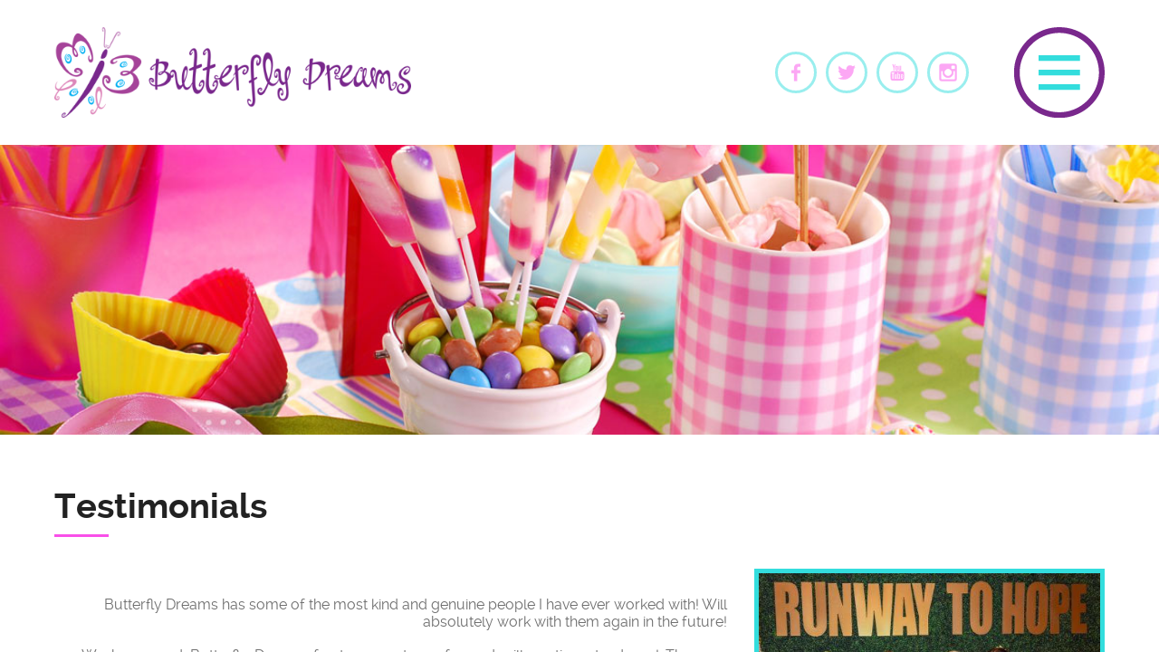

--- FILE ---
content_type: text/html; charset=UTF-8
request_url: https://butterflydreamsparty.com/testimonials/
body_size: 18655
content:
<!DOCTYPE html>
<html lang="en-US">
<head>
<meta charset="UTF-8">
<meta name="viewport" content="user-scalable=0,width=device-width,height=device-height,initial-scale=1,maximum-scale=1" />
<link rel="profile" href="http://gmpg.org/xfn/11">
<link rel="pingback" href="https://butterflydreamsparty.com/xmlrpc.php">    
<!--[if lt IE 9]>
	<script src="https://butterflydreamsparty.com/wp-content/themes/BOWL-WP/js/html5.js" type="text/javascript"></script>
<![endif]-->
<title>Testimonials | Butterfly Dreams Party</title>

<!-- All In One SEO Pack 3.7.1[467,517] -->
<link rel="canonical" href="https://butterflydreamsparty.com/testimonials/" />
			<script type="text/javascript" >
				window.ga=window.ga||function(){(ga.q=ga.q||[]).push(arguments)};ga.l=+new Date;
				ga('create', 'UA-9795325-21', 'auto');
				// Plugins
				
				ga('send', 'pageview');
			</script>
			<script async src="https://www.google-analytics.com/analytics.js"></script>
			<!-- All In One SEO Pack -->
<link rel='dns-prefetch' href='//cdnjs.cloudflare.com' />
<link rel='dns-prefetch' href='//s.w.org' />
<link rel="alternate" type="application/rss+xml" title="Butterfly Dreams Party &raquo; Feed" href="https://butterflydreamsparty.com/feed/" />
<link rel="alternate" type="application/rss+xml" title="Butterfly Dreams Party &raquo; Comments Feed" href="https://butterflydreamsparty.com/comments/feed/" />
		<script type="text/javascript">
			window._wpemojiSettings = {"baseUrl":"https:\/\/s.w.org\/images\/core\/emoji\/13.0.0\/72x72\/","ext":".png","svgUrl":"https:\/\/s.w.org\/images\/core\/emoji\/13.0.0\/svg\/","svgExt":".svg","source":{"concatemoji":"https:\/\/butterflydreamsparty.com\/wp-includes\/js\/wp-emoji-release.min.js?ver=5.5.17"}};
			!function(e,a,t){var n,r,o,i=a.createElement("canvas"),p=i.getContext&&i.getContext("2d");function s(e,t){var a=String.fromCharCode;p.clearRect(0,0,i.width,i.height),p.fillText(a.apply(this,e),0,0);e=i.toDataURL();return p.clearRect(0,0,i.width,i.height),p.fillText(a.apply(this,t),0,0),e===i.toDataURL()}function c(e){var t=a.createElement("script");t.src=e,t.defer=t.type="text/javascript",a.getElementsByTagName("head")[0].appendChild(t)}for(o=Array("flag","emoji"),t.supports={everything:!0,everythingExceptFlag:!0},r=0;r<o.length;r++)t.supports[o[r]]=function(e){if(!p||!p.fillText)return!1;switch(p.textBaseline="top",p.font="600 32px Arial",e){case"flag":return s([127987,65039,8205,9895,65039],[127987,65039,8203,9895,65039])?!1:!s([55356,56826,55356,56819],[55356,56826,8203,55356,56819])&&!s([55356,57332,56128,56423,56128,56418,56128,56421,56128,56430,56128,56423,56128,56447],[55356,57332,8203,56128,56423,8203,56128,56418,8203,56128,56421,8203,56128,56430,8203,56128,56423,8203,56128,56447]);case"emoji":return!s([55357,56424,8205,55356,57212],[55357,56424,8203,55356,57212])}return!1}(o[r]),t.supports.everything=t.supports.everything&&t.supports[o[r]],"flag"!==o[r]&&(t.supports.everythingExceptFlag=t.supports.everythingExceptFlag&&t.supports[o[r]]);t.supports.everythingExceptFlag=t.supports.everythingExceptFlag&&!t.supports.flag,t.DOMReady=!1,t.readyCallback=function(){t.DOMReady=!0},t.supports.everything||(n=function(){t.readyCallback()},a.addEventListener?(a.addEventListener("DOMContentLoaded",n,!1),e.addEventListener("load",n,!1)):(e.attachEvent("onload",n),a.attachEvent("onreadystatechange",function(){"complete"===a.readyState&&t.readyCallback()})),(n=t.source||{}).concatemoji?c(n.concatemoji):n.wpemoji&&n.twemoji&&(c(n.twemoji),c(n.wpemoji)))}(window,document,window._wpemojiSettings);
		</script>
		<style type="text/css">
img.wp-smiley,
img.emoji {
	display: inline !important;
	border: none !important;
	box-shadow: none !important;
	height: 1em !important;
	width: 1em !important;
	margin: 0 .07em !important;
	vertical-align: -0.1em !important;
	background: none !important;
	padding: 0 !important;
}
</style>
	<style type="text/css"> body,p,input,textarea {font-family: ralewayregular;font-weight: normal;}h1,h2,h3,h4,h5,h6,strong,.bw-button,.bw-readmore-button,.dv-label-left,.ns_nerveSlider .ns_slideContent div span,.menu-title,.bw-contact-title,.bw-table .bw-table-title,.bw-table .bw-table-price,.promo .price,.mobil-menu,.bw-date,input[type="submit"]{font-family: ralewaybold;font-weight: normal;} body,p,input[type="text"], input[type="email"], input[type="number"], input[type="date"], input[type="password"], textarea,.bw-button,table,.widget_nav_menu div ul ul li a,#wp-calendar tfoot #prev,#wp-calendar tfoot #next,#wp-calendar caption,.bw-table .bw-table-text,.bw-carousel .bw-readmore-button,.postcontent .bw-readmore-button,.sidebar-box .testimonial .testimonial-text p,.widget_nav_menu div ul ul li a {font-size: 16px;}h1,.ns_nerveSlider .ns_slideContent div span {font-size: 38px;}h2,.promo .price {font-size: 34px;}h3 {font-size: 30px;}h4 {font-size: 26px;}h5,.mobil-menu,.bw-nav .bw-contact-info p,.testimonial-name {font-size: 22px;}h6,blockquote p,blockquote,.bw-contact-title,.menu-title,.bw-table li,.accordion-header,.resp-tabs-list li,h2.resp-accordion,.testimonial .testimonial-text p,.bw-date,.sidebar-box .testimonial-name,.widget_nav_menu div ul li a{font-size: 18px;} @media only screen and (max-width: 800px) {.ns_nerveSlider .ns_slideContent div span{font-size: 24px;}}@media only screen and (max-width: 640px) {h1{font-size: 34px;}h2 {font-size: 30px;}h3 {font-size: 28px;}h4 {font-size: 24px;}blockquote p,.testimonial .testimonial-text p {font-size: 16px;}}@media only screen and (max-width: 480px) {#mainmenu ul li a {font-size: 26px;}#mainmenu ul ul li a {font-size: 20px;}}body {background-color:#f3f3f3;color:#6f6f6f;}h1,h2,h3,h4,h5,h6 {color:#222222;}h1.border:after,h2.border:after,h3.border:after,h4.border:after,h5.border:after,h6.border:after {background-color: #79288c;}#footer h1.border:after,#footer h2.border:after,#footer h3.border:after,#footer h4.border:after,#footer h5.border:after,#footer h6.border:after {background-color: rgba(255, 255, 255, 0.1);}p {color:#6f6f6f;}a {color: #222222;}a:hover {color: #79288c;}hr {background-color:#f3f3f3;}.label {background-color: #f3f3f3;border-left: 3px solid #79288c;}blockquote {background: #f3f3f3;}blockquote:before,blockquote:after {background-color: #79288c;border:5px solid #ffffff;}#site-header {background-color: #222222;}.mobil-menu,.mobil-menu:hover {color:#ffffff;border-top: 1px solid rgba(255, 255, 255, 0.05);}.header-left img{padding-top: 0px;padding-bottom: 0px;}.social-icons li {border:3px solid #ffffff;}#bw-nav .social-icons li{border:3px solid #6f6f6f;background-color: #6f6f6f;}#bw-nav .social-icons li:hover{border:3px solid #79288c;background-color: #79288c;}#main {background-color:#f3f3f3;}.main-content {background-color: #ffffff;}#page-title-container h1 span,.without-featured h1 span{background-color: #79288c;color: #ffffff;}#page-title-container {height: 600px;}@media only screen and (max-width: 1400px) {#page-title-container {height: 400px;}}@media only screen and (max-width: 640px) {#page-title-container {height: 350px;}}#page-title-container .backstretch,.slider-container, .lg-outer .lg-item {background: url('https://butterflydreamsparty.com/wp-content/themes/butterfly-dreams/images/loading.gif') no-repeat scroll center center transparent;}.slider-container {height: 600px;}@media only screen and (max-width: 1600px) {.slider-container {height: 450px;}}@media only screen and (max-width: 1024px) {.slider-container {height: 400px;}}@media only screen and (max-width: 640px) {.slider-container {height: 350px;}}@media only screen and (max-width: 480px) {.slider-container {height: 300px;}}#home-slider {background-color:#f3f3f3;}.ns_nerveSlider.light .ns_prevButton,.ns_nerveSlider.light .ns_nextButton,.ns_nerveSlider.light .ns_pauseButton div {border: 3px solid #ffffff;}.ns_nerveSlider .ns_slideContent div span {background-color: #79288c;color: #ffffff;}.bw-nav {background-color: #f3f3f3;}.bw-nav .bw-block-container {background-color: rgba(243,243,243,0.9);}.bw-nav .bw-half-block.left-block {background-color: #ffffff;}.bw-nav .bw-close {background-color: #79288c;}.bw-nav .bw-contact-info p {color: #6f6f6f;}#mainmenu ul li a {font-size: 34px;}#mainmenu ul ul li a {font-size: 22px;}.menu-title,.bw-contact-title {color: #6f6f6f;}#mainmenu li.active > a,#mainmenu li.active > a:hover {color: #79288c;}#mainmenu ul li a {color: #222222;}#mainmenu ul li a:hover,#mainmenu ul > li > a.has-sub2 {color: #79288c;}#mainmenu ul ul {border-left: 3px solid #79288c;}.menu-title-border,.bw-contact-border {background-color: #79288c;background: -webkit-linear-gradient(left, #79288c, #79288c 60px, transparent 60px, transparent);}.bw-image{background-color: #ffffff;border:10px solid #ffffff;}.bw-image-box figcaption h3 {background-color: #79288c;color:#ffffff;}.bw-table li {color: #6f6f6f;}.bw-table li {border-bottom: 1px solid #f3f3f3;}.bw-table .bw-table-title {color: #222222;}.bw-table .bw-table-price {background-color: #f3f3f3;}.flickr-box li img {border:3px solid #ffffff;}.footer-content .flickr-box li img {border:3px solid rgba(255, 255, 255, 0.1);}.flickr-box li img:hover {border:3px solid #79288c;}.footer-content .flickr-box li img:hover {border:3px solid #ffffff;}input,select,textarea {background-color: #ffffff;border: 1px solid #f3f3f3;color: #6f6f6f;}input:focus,select:focus,textarea:focus {background-color: #f3f3f3;color: #222222;}div.wpcf7-mail-sent-ok,div.wpcf7-mail-sent-ng,div.wpcf7-spam-blocked,div.wpcf7-validation-errors {background-color: #f3f3f3;}.bw-button,input[type="submit"] {background-color: #ffffff;border: 3px solid #222222;color: #222222;}.bw-button:hover,input[type="submit"]:hover {background-color: #79288c;border: 3px solid #79288c;color:#ffffff;}.searchbox .bw-button {background-color: #6f6f6f;}.searchbox .bw-button:hover {background-color: #222222;}#footer .searchbox .bw-button:hover {background-color: #79288c;}.owl-theme .owl-dots .owl-dot span {background: #f3f3f3;border: 3px solid #ffffff;}.owl-theme .owl-dots .owl-dot.active span,.owl-theme .owl-dots .owl-dot:hover span {background: #79288c;border: 3px solid #79288c;}.owl-theme .owl-controls .owl-nav [class*='owl-'] {color: #ffffff;background-color: #f3f3f3;}.bw-carousel > figcaption {background-color: #f3f3f3;}.sidebar-box .bw-carousel > figcaption {background-color: #ffffff;}.bw-carousel > figcaption > div > hr {background: #ffffff;}.bw-carousel h3 {background-color: #79288c;color:#ffffff;}.bw-carousel h3 a,.bw-carousel h3 a:hover {color: #ffffff;}.sidebar-box .bw-carousel .bw-readmore-button {border-left:5px solid #f3f3f3;border-top:5px solid #f3f3f3;color:#6f6f6f;}.bw-carousel .bw-readmore-button {border-left:5px solid #ffffff;border-top:5px solid #ffffff;color:#6f6f6f;}.bw-carousel .bw-readmore-button:hover, .sidebar-box .bw-carousel .bw-readmore-button:hover {color:#222222;}#cboxOverlay{background:#ffffff;}#cboxContent{background:#222222;}.cboxIframe{background:#79288c;}#cboxError{border:1px solid #79288c;}#cboxLoadedContent{background:#222222;}#cboxLoadingOverlay{background:#222222;}#cboxTitle{color:#ffffff;}#accordion-container {border-top: 1px solid #f3f3f3;}.accordion-header {border-bottom: 1px solid #f3f3f3;}.accordion-header:hover {color:#79288c;}.active-header {color:#79288c;}.accordion-content {border-bottom: 1px solid #f3f3f3;}.blogcontainer {background-color: #f3f3f3;}.postcontent {background-color: rgba(243,243,243,0.9);border-left: 5px solid #ffffff;}.postcontent .bw-readmore-button {border-left:5px solid #ffffff;border-top:5px solid #ffffff;color:#6f6f6f;} .postcontent .bw-readmore-button:hover {color:#222222;}.postcontent h4 a{color:#222222;}.postcontent h4 a:hover{color:#79288c;}.blogpager .bw-button {background-color: #6f6f6f;border-color: #6f6f6f;color:#ffffff;}.blogpager .bw-button:hover {background-color: #222222;border: 3px solid #222222;color:#ffffff;}.blogmetadata {background-color:#f3f3f3;}.blogmetadata a{color: #79288c;}.blogmetadata a:hover{color: #79288c;} .blogmetadata span{color: #ffffff;}.comments_content {background-color: #f3f3f3;}.comments_content:before {border: solid transparent;border-bottom-color: #f3f3f3; !important;}.sidebar-box{background-color: #f3f3f3;}.bowl-event-list li a,.widget_recent_entries ul li a,.widget_categories ul li a,.widget_recent_comments ul li a,.widget_pages ul li a,.widget_meta ul li a,.widget_archive ul li a,.widget_archives ul li a,.widget_recent-posts ul li a,.widget_rss ul li a,#recentcomments span a {color: #6f6f6f;}.bowl-event-list li a:hover,.widget_recent_entries ul li a:hover,.widget_categories ul li a:hover,.widget_recent_comments ul li a:hover,.widget_pages ul li a:hover,.widget_meta ul li a:hover,.widget_archive ul li a:hover,.widget_archives ul li a:hover,.widget_recent-posts ul li a:hover,.widget_rss ul li a:hover,.recentcomments span a:hover{color: #79288c;}.bowl-event-list li,.widget_recent_entries ul li,.widget_categories ul li,.widget_recent_comments ul li,.widget_pages ul li,.widget_meta ul li,.widget_archive ul li,.widget_archives ul li,.widget_recent-posts ul li,.widget_rss ul li,.recentcomments {border-bottom: 1px solid #ffffff;}.so-panel .bowl-event-list li,.so-panel.widget_recent_entries ul li,.so-panel.widget_categories ul li,.so-panel .widget_recent_comments ul li,.so-panel.widget_pages ul li,.so-panel.widget_meta ul li,.so-panel.widget_archive ul li,.so-panel.widget_archives ul li,.so-panel.widget_recent-posts ul li,.so-panel.widget_rss ul li,.so-panel .recentcomments {border-bottom: 1px solid #f3f3f3 !important;}#footer .bowl-event-list li a:hover,#footer .widget_recent_entries ul li a:hover,#footer .widget_categories ul li a:hover,#footer .widget_recent_comments ul li a:hover,#footer .widget_pages ul li a:hover,#footer .widget_meta ul li a:hover,#footer .widget_archive ul li a:hover,#footer .widget_archives ul li a:hover,#footer .widget_recent-posts ul li a:hover,#footer .widget_rss ul li a:hover,#footer .recentcomments span a:hover {color: #ffffff;}#footer .bowl-event-list li,#footer .widget_recent_entries ul li,#footer .widget_categories ul li,#footer .widget_recent_comments ul li,#footer .widget_pages ul li,#footer .widget_meta ul li,#footer .widget_archive ul li,#footer .widget_archives ul li,#footer .widget_recent-posts ul li,#footer .widget_rss ul li,#footer .recentcomments {border-bottom: 1px solid rgba(255, 255, 255, 0.05);} .sidebar-post-title{color: #6f6f6f;}.sidebar-post-title:hover{color: #79288c;}.sidebar-posts li {border-bottom: 1px solid #ffffff;}.sidebar-posts li img {border:3px solid #ffffff;}.so-panel .sidebar-posts li {border-bottom: 1px solid #f3f3f3;}.so-panel .sidebar-posts li img {border:3px solid #f3f3f3;}.sidebar-posts li img:hover {border:3px solid #79288c;}.widget_nav_menu div ul li a {color: #6f6f6f;}.widget_nav_menu div ul li a:hover {color: #79288c;}.widget_nav_menu div ul ul {border-left: 3px solid #79288c;}.widget_nav_menu div ul ul a{color:#6f6f6f;}.widget_nav_menu div ul > li > a.has-sub2 {color: #79288c;}.gallerycontainer {background-color: #f3f3f3;}.gallerycontent {background-color: rgba(243,243,243,0.9);border-left: 5px solid #ffffff;}.gallerycontent .bw-readmore-button {border-left:5px solid #ffffff;border-top:5px solid #ffffff;color:#6f6f6f;} .gallerycontent .bw-readmore-button:hover {color:#222222;}.gallerycontent h4 a{color:#222222;}.gallerycontent h4 a:hover{color:#79288c;}.lg-actions .lg-next, .lg-actions .lg-prev {background-color: #222222;color: #ffffff;}.lg-actions .lg-next:hover, .lg-actions .lg-prev:hover {color: #ffffff;}.lg-toolbar {background-color: #222222;}.lg-toolbar .lg-icon {color: #ffffff;}.lg-toolbar .lg-icon:hover {color: #ffffff;}.lg-sub-html {background-color: #ffffff;color: #6f6f6f;}#lg-counter {color: #ffffff;}.lg-outer .lg-thumb-outer {background-color: #ffffff;}.lg-outer .lg-toogle-thumb {background-color: #ffffff;color: #222222;}.lg-outer .lg-toogle-thumb:hover {color: #222222;}.lg-progress-bar {background-color: #222222;}.lg-progress-bar .lg-progress {background-color: #79288c;}.lg-backdrop {background-color: #f3f3f3;}.caption-image img {border:10px solid #f3f3f3;}.caption-image figcaption {background-color:rgba(243,243,243,0.9);}.resp-tab-active {border-top: 3px solid #79288c !important;}.resp-tabs-list li:hover {background-color: #f3f3f3;}.resp-tabs-list li.resp-tab-active {background-color: #f3f3f3;}.resp-tabs-container {background-color: #f3f3f3;}.resp-tab-active {background-color: #f3f3f3;}.resp-vtabs .resp-tabs-list li:hover {background-color: #f3f3f3;border-left: 3px solid #79288c;}.resp-vtabs .resp-tabs-list li.resp-tab-active {background-color: #f3f3f3;border-left: 3px solid #79288c;}h2.resp-tab-active {background-color: #f3f3f3;}@media only screen and (max-width: 768px) {.resp-tab-active {background-color: #79288c !important;color: #ffffff !important;}}.promo {background: #f3f3f3;color: #6f6f6f;}.promo h4{color: #222222;}.promo .price {background: rgba(0,0,0,0.05);color:#222222;}.promo .brief {color: #6f6f6f;}.featured-plan.promo {background-color: #222222;color:#ffffff;}.featured-plan.promo h4{color:#ffffff;}.featured-plan.promo .brief {color: #ffffff;}.promo.featured-plan .price {background-color: #79288c;color:#ffffff;}.promo .bw-button {border-color: #222222;background-color: #f3f3f3;color:#222222;}.promo .bw-button:hover {border-color: #79288c;background-color: #79288c;color: #ffffff;}.featured-plan .bw-button {border-color: #ffffff;background-color: #222222;color:#ffffff;}.featured-plan .bw-button:hover {border-color: #79288c;background-color: #79288c;color: #ffffff;}.testimonial .testimonial-text {background-color: #f3f3f3;}.testimonial:before,.testimonial:after {background-color: #79288c;border:5px solid #ffffff;}.testimonial .testimonial-text:before {border-top-color: #f3f3f3 !important;}.testimonial-name {color: #222222;}#footer {background-color: #222222;background-image: url('https://butterflydreamsparty.com/wp-content/themes/BOWL-WP/images/footer-bg.png'), url('https://butterflydreamsparty.com/wp-content/themes/BOWL-WP/images/footer-bg2.png');}.footer-content h1,.footer-content h2,.footer-content h3,.footer-content h4,.footer-content h5,.footer-content h6 {color:#ffffff;}.footer-content, .footer-content p {color:#6f6f6f;}.footer-info {border-top: 1px solid rgba(255, 255, 255, 0.05);}.tagcloud a, a[class^="tag"] {color: #6f6f6f;background-color: #ffffff;}.tagcloud a:hover,#footer .tagcloud a:hover, a[class^="tag"]:hover, #footer a[class^="tag"]:hover{color: #ffffff;background-color: #79288c;}#footer .tagcloud a, #footer a[class^="tag"] {color: #ffffff;background-color: rgba(255, 255, 255, 0.1);}#footer a {color: #6f6f6f;}#footer a:hover {color: #ffffff;}</style><link rel='stylesheet' id='sbi_styles-css'  href='https://butterflydreamsparty.com/wp-content/plugins/instagram-feed/css/sbi-styles.min.css?ver=6.6.1' type='text/css' media='all' />
<link rel='stylesheet' id='wp-block-library-css'  href='https://butterflydreamsparty.com/wp-includes/css/dist/block-library/style.min.css?ver=5.5.17' type='text/css' media='all' />
<link rel='stylesheet' id='bowlcpt_styles-css'  href='https://butterflydreamsparty.com/wp-content/plugins/bowl-features/css/style.css?ver=1.0' type='text/css' media='all' />
<link rel='stylesheet' id='dv_owl_style-css'  href='https://butterflydreamsparty.com/wp-content/plugins/bowl-features/css/owl.css?ver=1.0' type='text/css' media='all' />
<link rel='stylesheet' id='bowl_colorbox_style-css'  href='https://butterflydreamsparty.com/wp-content/plugins/bowl-features/css/colorbox.css?ver=1.0' type='text/css' media='all' />
<link rel='stylesheet' id='bowl_lightgallery_style-css'  href='https://butterflydreamsparty.com/wp-content/plugins/bowl-features/css/lightgallery.css?ver=1.0' type='text/css' media='all' />
<link rel='stylesheet' id='rgg-swipebox-css'  href='https://butterflydreamsparty.com/wp-content/plugins/responsive-gallery-grid/lib/swipebox/css/swipebox.min.css?ver=2.3.5' type='text/css' media='all' />
<link rel='stylesheet' id='rgg-simplelightbox-css'  href='https://butterflydreamsparty.com/wp-content/plugins/responsive-gallery-grid/lib/simplelightbox/simplelightbox.min.css?ver=2.3.5' type='text/css' media='all' />
<link rel='stylesheet' id='slickstyle-css'  href='//cdnjs.cloudflare.com/ajax/libs/slick-carousel/1.9.0/slick.min.css?ver=2.3.5' type='text/css' media='all' />
<link rel='stylesheet' id='slick-theme-css'  href='https://butterflydreamsparty.com/wp-content/plugins/responsive-gallery-grid/lib/slick/slick-theme.css?ver=2.3.5' type='text/css' media='all' />
<link rel='stylesheet' id='rgg-style-css'  href='https://butterflydreamsparty.com/wp-content/plugins/responsive-gallery-grid/css/style.css?ver=2.3.5' type='text/css' media='all' />
<link rel='stylesheet' id='parent-style-css'  href='https://butterflydreamsparty.com/wp-content/themes/BOWL-WP/style.css?ver=5.5.17' type='text/css' media='all' />
<link rel='stylesheet' id='child-style-css'  href='https://butterflydreamsparty.com/wp-content/themes/butterfly-dreams/style.css?ver=5.5.17' type='text/css' media='all' />
<link rel='stylesheet' id='bowl-normalize-style-css'  href='https://butterflydreamsparty.com/wp-content/themes/BOWL-WP/css/normalize.css?ver=1.0' type='text/css' media='all' />
<link rel='stylesheet' id='bowl-animation-style-css'  href='https://butterflydreamsparty.com/wp-content/themes/BOWL-WP/css/animate.css?ver=1.0' type='text/css' media='all' />
<link rel='stylesheet' id='bowl-custom-style-css'  href='https://butterflydreamsparty.com/wp-content/themes/butterfly-dreams/style.css?ver=1.0' type='text/css' media='all' />
<script type='text/javascript' src='https://butterflydreamsparty.com/wp-includes/js/jquery/jquery.js?ver=1.12.4-wp' id='jquery-core-js'></script>
<script type='text/javascript' src='https://butterflydreamsparty.com/wp-content/themes/BOWL-WP/js/modernizr.js?ver=5.5.17' id='bowlmodernizr-js'></script>
<link rel="https://api.w.org/" href="https://butterflydreamsparty.com/wp-json/" /><link rel="alternate" type="application/json" href="https://butterflydreamsparty.com/wp-json/wp/v2/pages/185" /><link rel="EditURI" type="application/rsd+xml" title="RSD" href="https://butterflydreamsparty.com/xmlrpc.php?rsd" />
<link rel="wlwmanifest" type="application/wlwmanifest+xml" href="https://butterflydreamsparty.com/wp-includes/wlwmanifest.xml" /> 
<meta name="generator" content="WordPress 5.5.17" />
<link rel='shortlink' href='https://butterflydreamsparty.com/?p=185' />
<link rel="alternate" type="application/json+oembed" href="https://butterflydreamsparty.com/wp-json/oembed/1.0/embed?url=https%3A%2F%2Fbutterflydreamsparty.com%2Ftestimonials%2F" />
<link rel="alternate" type="text/xml+oembed" href="https://butterflydreamsparty.com/wp-json/oembed/1.0/embed?url=https%3A%2F%2Fbutterflydreamsparty.com%2Ftestimonials%2F&#038;format=xml" />
<style type="text/css">.recentcomments a{display:inline !important;padding:0 !important;margin:0 !important;}</style><link rel="icon" href="https://butterflydreamsparty.com/wp-content/uploads/2015/08/cropped-butterfly-dreams-logo-1-32x32.png" sizes="32x32" />
<link rel="icon" href="https://butterflydreamsparty.com/wp-content/uploads/2015/08/cropped-butterfly-dreams-logo-1-192x192.png" sizes="192x192" />
<link rel="apple-touch-icon" href="https://butterflydreamsparty.com/wp-content/uploads/2015/08/cropped-butterfly-dreams-logo-1-180x180.png" />
<meta name="msapplication-TileImage" content="https://butterflydreamsparty.com/wp-content/uploads/2015/08/cropped-butterfly-dreams-logo-1-270x270.png" />
</head>
<body class="page-template-default page page-id-185">
<!-- MAIN CONTAINER -->
    <div id="main">
        <!-- HEADER -->
        <header id="site-header">
            <div class="header-container">
                <!-- HEADER LEFT -->
                <div class="header-left">
                    <!-- LOGO -->
                                                            <a href="https://butterflydreamsparty.com/"><img src="https://butterflydreamsparty.com/wp-content/uploads/2015/08/butterfly-dreams-logo.png" alt="" /></a>
                                    </div>
                <!-- HEADER RIGHT -->
                <div class="header-right">
                    <!-- MENU ICON -->
                    <div class="menu-icon">
                        <a href="#bw-nav" class="bw-nav-trigger">
                            <img src="https://butterflydreamsparty.com/wp-content/themes/butterfly-dreams/images/menu.png" alt="" />
                        </a>
                    </div>
                    <!-- SOCIAL ICONS -->
                    <ul class="social-icons">
                                <li><a href="https://www.facebook.com/butterflydreamsparty" target="_blank"><img class="social-icon" src="https://butterflydreamsparty.com/wp-content/themes/butterfly-dreams/images/social-icons/facebook.png" alt="facebook"></a></li> 
              
                <li><a href="https://twitter.com/BflyDreamsParty" target="_blank"><img class="social-icon" src="https://butterflydreamsparty.com/wp-content/themes/butterfly-dreams/images/social-icons/twitter.png" alt="twitter"></a></li> 
              
                              
  				
                <li><a href="https://www.youtube.com/channel/UCEy36uo1ZLuZt98VHOKf4ig" target="_blank"><img class="social-icon" src="https://butterflydreamsparty.com/wp-content/themes/butterfly-dreams/images/social-icons/youtube.png" alt="youtube"></a></li> 
 				
 				
                <li><a href="https://www.instagram.com/butterflydreamsparty" target="_blank"><img class="social-icon" src="https://butterflydreamsparty.com/wp-content/themes/butterfly-dreams/images/social-icons/instagram.png" alt="instagram"></a></li> 
</ul>                </div>
                <div class="clear"></div>
            </div>
            <!-- MOBILE MENU ICON -->
            <a href="#bw-nav" class="mobil-menu bw-nav-trigger">Menu</a>
        </header>
        <!-- MAIN CONTENT CONTAINER -->
        <main id="site-container"><div id="page-title-container">
    <div id="page-title-inner-container">
        <h1><span>Testimonials</span></h1>
    </div>
</div>
<div class="main-content">
    <div class="grid">
        <div class="unit whole">
            <h1 class="border">Testimonials</h1>
<div class="grid client right"><div class="unit two-thirds">
			 Butterfly Dreams has some of the most kind and genuine people I have ever worked with! Will absolutely work with them again in the future!</p>
<p class="p1">We have used Butterfly Dreams for two events so far and will continue to do so! They are incredible to work with, very reliable, and extra dreamy! We cannot thank them enough for participating in our events and their special interactions with our kids in attendance! 
			<div class="author">Jenny &amp; Laura - Runway to Hope</div>
		</div><div class="unit one-third">
			<img src="https://butterflydreamsparty.com/wp-content/uploads/2016/03/Runway-to-Hope-5.17.jpg" alt="Jenny &amp; Laura - Runway to Hope -  | ">
		</div></div>
<div class="grid client left"><div class="unit one-third">
			<img src="https://butterflydreamsparty.com/wp-content/uploads/2016/03/Harmony-Holly-Jolly-Festival-Fusilier-12-9-17.jpg" alt="Shanel Lynn Photography - Harmony, FL | Harmony Holly Jolly Festival for Fusilier Management Group">
		</div><div class="unit two-thirds">
			 It was so awesome working with Santa and Mrs. Claus. Best around!!</p>
<p>
			<div class="author">Shanel Lynn Photography - Harmony, FL<br><em>Harmony Holly Jolly Festival for Fusilier Management Group</em></div>
		</div></div>
<div class="grid client right"><div class="unit two-thirds">
			</p>
<p class="p1">Ginette brought her team to my home for our daughter&#8217;s 7th bday! It was 14 giddy girls, manis, pedis, facials, bath salts making&#8230;.VERY WELL DONE. Immaculate, clean, PROMPT. Ginette &amp; her team are a very well oiled machine. They are professional, courteous, fun (love that her Mom works with her), and keep things running so smoothly so you can sit back and enjoy the day!! HIGHLY recommend!!! 
			<div class="author">Judy - Oviedo<br><em>Spa Party</em></div>
		</div><div class="unit one-third">
			<img src="https://butterflydreamsparty.com/wp-content/uploads/2016/03/Untitled.jpg" alt="Judy - Oviedo | Spa Party">
		</div></div>
<div class="grid client left"><div class="unit one-third">
			<img src="https://butterflydreamsparty.com/wp-content/uploads/2016/03/112907990410418.sPSh8NOvb7pXq0QCcBv7_height640.png" alt="Mayra - Lake Nona, FL | Glam A Visit">
		</div><div class="unit two-thirds">
			This weekend and week has been a whirlwind! I didn&#8217;t want this week to pass without telling you how grateful I am for you and your team! I wanted to thank you for your services during Presley&#8217;s party. Your girls were so sweet and professional and my girls love it all!! I truly appreciate all you did for Presley on her birthday! Thank you once again!!!
			<div class="author">Mayra - Lake Nona, FL<br><em>Glam A Visit</em></div>
		</div></div>
<div class="grid client right"><div class="unit two-thirds">
			Thank you for such an amazing party! You have a lifelong customer in our Family! My youngest has a birthday coming up and if we don&#8217;t decide to do a family vacation for her birthday, you will be hearing from me very soon. Thanks for everything and looking forward to working with you again.</p>
<p>Such an amazing experience and beautiful party!!!<br />
Thank you so much Ginette and Crew! You all are in the business of making dreams come true!!! 😄
			<div class="author">Jeré - Kissimmee<br><em>Spa Party</em></div>
		</div><div class="unit one-third">
			<img src="https://butterflydreamsparty.com/wp-content/uploads/2016/03/112907990410420.Qv1v88JMuA9w91pY2lZJ_height640.png" alt="Jeré - Kissimmee | Spa Party">
		</div></div>
<div class="grid client left"><div class="unit one-third">
			<img src="https://butterflydreamsparty.com/wp-content/uploads/2016/03/112907990410422.3xutiXuUPqmyqnB0vbXO_height640.png" alt="Shannon - Gotha | Glamour A Party">
		</div><div class="unit two-thirds">
			Butterfly Dreams did an AMAZING job hosting Addie&#8217;s 6th birthday! They were organized, punctual, &amp; extremely accommodating&#8230; My guests &amp; I got to enjoy the evening while BD&#8217;s entertained the children! My daughter &amp; I couldn&#8217;t have had a better time!!! Thank you!!!
			<div class="author">Shannon - Gotha<br><em>Glamour A Party</em></div>
		</div></div>
<div class="grid client right"><div class="unit two-thirds">
			The girls had SO much fun, in fact they are still talking about it. I love love love how organized you are and how you cater to the girls, you really pay attention to detail, it was like they were in a real spa, you really made the small rental space work! Your staff was very sweet and informative too, I also loved the keepsakes the girls got to make and take home. Thank you again for making their birthdays super wonderful! You must have had magic softball glitter in those lotions being ours girls took home 4th place at the world series, they were the only team from FL to finish in the top 4 all the other teams were from Texas!<br />
Thank you again for making memories for our girls!
			<div class="author">Stacy - Cape Coral, FL<br><em>Spa Party</em></div>
		</div><div class="unit one-third">
			<img src="https://butterflydreamsparty.com/wp-content/uploads/2016/03/112907990410424.iR2sgcQ5Ep7rmJVLwott_height640.png" alt="Stacy - Cape Coral, FL | Spa Party">
		</div></div>
<div class="grid client left"><div class="unit one-third">
			<img src="https://butterflydreamsparty.com/wp-content/uploads/2016/03/112907990410426.OSsKCsPa5mSVvTOddHxf_height640.png" alt="Lisa - Oviedo, FL | Girly A Party">
		</div><div class="unit two-thirds">
			Thank you so much for another wonderful party!!! It was awesome!!! The girls had a blast!!!! Thank you so much!!! Your team was so professional and wonderful. All of the princesses had a great time!! The mommies were all blown away by it as well.
			<div class="author">Lisa - Oviedo, FL<br><em>Girly A Party</em></div>
		</div></div>
<div class="grid client right"><div class="unit two-thirds">
			Butterfly Dreams made my daughter&#8217;s party SO enjoyable and so worth the opportunity to be involved in the activities instead of DOING the activities! The party was fun, different and very affordable especially in comparison to other parties I have held or had for my daughter in other locations! I&#8217;ll be contacting Butterfly Dreams again!<br />

			<div class="author">Lauren - Windermere<br><em>Cooking Party</em></div>
		</div><div class="unit one-third">
			<img src="https://butterflydreamsparty.com/wp-content/uploads/2016/03/112907990410428.lPL8EQhndo0c2yKEjjTV_height640.png" alt="Lauren - Windermere | Cooking Party">
		</div></div>
<div class="grid client left"><div class="unit one-third">
			<img src="https://butterflydreamsparty.com/wp-content/uploads/2016/03/112907990410430.59gmouTyVqWIY4jcdoZ5_height640.png" alt="Ritika - Longwood | Spa Party">
		</div><div class="unit two-thirds">
			It was a pleasure to work with Ginette &amp; her team for my daughter&#8217;s spa birthday party. These ladies are pro&#8217;s to entertain girls and keep them busy. The place looked beautiful as they brought their own table spreads and tulle bows etc. They were punctual and prompt. Ginette was always available for any questions that I had. I&#8217;ll be her repeat client!
			<div class="author">Ritika - Longwood<br><em>Spa Party</em></div>
		</div></div>
<div class="grid client right"><div class="unit two-thirds">
			We had Princess Frost and Princess Evergreen at our daughter&#8217;s 3rd Birthday Party to read a story and help us sing happy birthday. They were in character the entire time and did a fantastic job making the birthday girl feel extra special. Such a great experience working with Ginette from start to finish! Thank you for helping make this day so memorable for our friends, family, and most especially, the birthday girl!
			<div class="author">Erika - Winter Park<br><em>Princess Appearance</em></div>
		</div><div class="unit one-third">
			<img src="https://butterflydreamsparty.com/wp-content/uploads/2016/03/112907990410432.6alFvBoFSO1HcnPTAH9L_height640.png" alt="Erika - Winter Park | Princess Appearance">
		</div></div>
<div class="grid client left"><div class="unit one-third">
			<img src="https://butterflydreamsparty.com/wp-content/uploads/2016/03/112907990410434.4ehezPfXKexwP17x7IYs_height640.png" alt="Laura - Kissimmee | Princess Appearance">
		</div><div class="unit two-thirds">
			Thank you for making my daughters 3rd birthday so special!! Elsa and Ana were Amazing!! The look on my daughters face was priceless, she was sooo happy! Brought tears to my eyes<br />
Definitely will recommend to anyone!
			<div class="author">Laura - Kissimmee<br><em>Princess Appearance</em></div>
		</div></div>
<div class="grid client right"><div class="unit two-thirds">
			Princess Evergreen and the Party Hostesses made my daughters 4th birthday very special! Butterfly Dreams was very professional and organized and made the party fun and easy! Highly recommend!
			<div class="author">Jennifer - Oviedo<br><em>Princess Glamour B Visit</em></div>
		</div><div class="unit one-third">
			<img src="https://butterflydreamsparty.com/wp-content/uploads/2016/03/112907990410436.mUdQDLHhCO57YVShxfMm_height640.png" alt="Jennifer - Oviedo | Princess Glamour B Visit">
		</div></div>
<div class="grid client left"><div class="unit one-third">
			<img src="https://butterflydreamsparty.com/wp-content/uploads/2016/03/112907990410438.qwRtfl218fAgJ5a687VV_height640.png" alt="Kathy &amp; Kyle - Windermere | Stuff a Bear Party">
		</div><div class="unit two-thirds">
			We wanted to take the time to thank you for a wonderful 4th birthday party for our daughter, Megan.<br />
We were looking to do something different and picked up one of your flyers and decided to give you a call. You offered so many original options it was hard to choose, but we decided to go with the Stuff &#8211; A &#8211; Bear party. I thought that it was great that you also offered gift bags, crafts and games. There was virtually nothing for us to worry about, you took care of it all. And, it was all done in the comfort of our home! When you arrived for the party, I was amazed at the quality of the bears, bunnies, dogs and cats for the children to stuff. The outfits for the animals completed everything. The gift bags were so cute and contained original and useful items. The children were so excited when they walked in the door and couldn&#8217;t wait to get started. The parents also loved this activity. It was great for all of us to visit and that you and your assistant handled everything. The children and adults had a ball!!</p>
<p>Ginette, your professionalism and attention to detail was outstanding. We would recommend you without hesitation. Thank you again for providing our daughter with a party she and all who were invited will never forget!
			<div class="author">Kathy &amp; Kyle - Windermere<br><em>Stuff a Bear Party</em></div>
		</div></div>
<div class="grid client right"><div class="unit two-thirds">
			I cannot thank you enough for making my girls day! She was in heaven and so were all the other little girls. I got a text from one mom who&#8217;s little girl said this was the best day of her life! The adults were raving about how amazing and fun the party was. Thank you thank you thank you! ❤ ❤ ❤ ❤ ❤ ❤
			<div class="author">Tory - Casselberry<br><em>Princess Glamour B Visit</em></div>
		</div><div class="unit one-third">
			<img src="https://butterflydreamsparty.com/wp-content/uploads/2016/03/112907990410440.YTzUM20CCeXQoy0HARX8_height640.png" alt="Tory - Casselberry | Princess Glamour B Visit">
		</div></div>
<div class="grid client left"><div class="unit one-third">
			<img src="https://butterflydreamsparty.com/wp-content/uploads/2016/03/112907990410442.uVE8cvTr13pLfih7mjs8_height640.png" alt="Joette - Kissimmee | Princess Ella Appearance">
		</div><div class="unit two-thirds">
			Princess Ella was more magical than we ever dreamed of! She was so beautiful, gentle, and kind. All the wonderful things of little girls dreams she is! It was the most magical wonderful day because of her! Thank you so much for everything! We cried happy tears as we watched our daughter run into her arms with all the love her little heart could hold. And as they danced together and sang, “So This Is Love”, the clock struck the hour and it was time for her to go&#8230;She made us believe too!!! Thank you so very much. Thank you!!!!! A Dream IS a Wish your heart makes&#8230;.Thank you for making her party a Dream Come True! God bless.
			<div class="author">Joette - Kissimmee<br><em>Princess Ella Appearance</em></div>
		</div></div>
<div class="grid client right"><div class="unit two-thirds">
			This was my second time using Butterfly Dreams and as if it was even possible, it was better than the first! All of the hostesses made sure everyone was busy with an activity&#8230; the Hair, Makeup, Nails and Tattoos were adorable and the Stuff-a-Bears were perfect! Princess Frost was beautiful and the best &#8220;lookalike&#8221; around! We were a little nervous about adding &#8220;Pirates&#8221; to my daughter&#8217;s Princess Tea Party but everything was perfect! The boys were included in everything and had a great time acting like Pirates to all of the Princesses! The Stuff-a-Bears even had clothes that appealed to the boys!</p>
<p>Everything was magical and my daughter had the best 6th birthday ever!!!
			<div class="author">Tanya - St Cloud<br><em>Princess &amp; Pirate Tea / Stuff a Bear Party</em></div>
		</div><div class="unit one-third">
			<img src="https://butterflydreamsparty.com/wp-content/uploads/2016/03/112907990410444.mt3KkyXPU6W5pqMlNfT8_height640.png" alt="Tanya - St Cloud | Princess &amp; Pirate Tea / Stuff a Bear Party">
		</div></div>
<div class="grid client left"><div class="unit one-third">
			<img src="https://butterflydreamsparty.com/wp-content/uploads/2016/03/112907990410448.ZqBd1Y662S5LlWxlYFlY_height640.png" alt="One Hope United Licensing Team - Orlando, FL | Princess / Character Appearance">
		</div><div class="unit two-thirds">
			What goes around comes around, and going by the kind effort you put into volunteering, life is set to give you the sweetest rewards!</p>
<p>We just want to say &#8220;thank you&#8221; for taking the time out of your busy schedule to volunteer for our 2nd Annual Foster Parent Appreciation Event.</p>
<p>Your hard-work hasn&#8217;t gone unnoticed and because of you, our event was a success!!</p>
<p>Thank you again,
			<div class="author">One Hope United Licensing Team - Orlando, FL<br><em>Princess / Character Appearance</em></div>
		</div></div>
<div class="grid client right"><div class="unit two-thirds">
			We had Princess Frost and Princess Evergreen and I must say they were extremely amazing. All the kids loved them! We will be using you guys again. Thanks so much!
			<div class="author">Anissa - Kissimmee<br><em>Princess Appearance</em></div>
		</div><div class="unit one-third">
			<img src="https://butterflydreamsparty.com/wp-content/uploads/2016/03/112907990410450.VmsKjadj6DeDQQ7NVvgC_height640.png" alt="Anissa - Kissimmee | Princess Appearance">
		</div></div>
<div class="grid client left"><div class="unit one-third">
			<img src="https://butterflydreamsparty.com/wp-content/uploads/2016/03/112907990410452.OC4PNEmFwYKscM41mhuS_height640.png" alt="Kerry - Downtown Orlando | Princess Appearance">
		</div><div class="unit two-thirds">
			We couldn&#8217;t have been happier with Princess Frost and Princess Evergreen! All of the girls (and their moms) were super excited to meet them, to take pictures and have story time with them. The princesses were in character the whole time, they were friendly, funny and looked gorgeous. It really made the party magical, the kids were still talking about it this morning at school!</p>
<p>5 stars for Butterfly Dreams&#8230;Making Dreams Come True! Thank you!
			<div class="author">Kerry - Downtown Orlando<br><em>Princess Appearance</em></div>
		</div></div>
<div class="grid client right"><div class="unit two-thirds">
			Butterfly Dreams was wonderful for my daughter&#8217;s 5th Birthday party on March 14th! Princess Frost was a huge hit and the kids (and adults) enjoyed the interaction. Would definitely recommend this company!
			<div class="author">Rebecca - Winter Park<br><em>Princess Glamour A Visit</em></div>
		</div><div class="unit one-third">
			<img src="https://butterflydreamsparty.com/wp-content/uploads/2016/03/112907990410454.6clgsRiz9lsJ3EYBKuga_height640.png" alt="Rebecca - Winter Park | Princess Glamour A Visit">
		</div></div>
<div class="grid client left"><div class="unit one-third">
			<img src="https://butterflydreamsparty.com/wp-content/uploads/2016/03/112907990410456.TpYB5yP8WNWxfvvqHPxX_height640.png" alt="Regina - Kissimmee | Princess Appearance">
		</div><div class="unit two-thirds">
			We had the Frost Sisters come for my daughter&#8217;s 7th birthday and they were fantastic! They were so professional, great act of character, super sweet and kind with the kids. The kids were so happy especially my daughter.</p>
<p>2 thumbs up for Butterfly Dreams and the beautiful Frost Sisters who did an amazing job!
			<div class="author">Regina - Kissimmee<br><em>Princess Appearance</em></div>
		</div></div>
<div class="grid client right"><div class="unit two-thirds">
			The Gift of Life enjoyed working with Butterfly Dreams at the Charity Gala 2015. They volunteered their time for the entire event. The Princesses entertained the children of gala attendees with stories and photo opportunities &amp; the Character assisted in the Gala with photo opportunities &amp; distributing give aways. It was amazing!! The children had a great time, as did some of the parents who snuck away for a photo op with their favorite Princesses, Princess Frost &amp; Princess Evergreen &amp; Character, Marilyn!
			<div class="author">The Gift of Life<br><em>Princess / Character Appearance</em></div>
		</div><div class="unit one-third">
			<img src="https://butterflydreamsparty.com/wp-content/uploads/2016/03/114493826572445.8ZFTj6TA5TKy5EuMVDUv_height640.png" alt="The Gift of Life -  | Princess / Character Appearance">
		</div></div>
                    </div>
    </div>
</div>
    <script type="text/javascript">
        jQuery(document).ready(function () {
            "use strict";
            jQuery('#page-title-container').backstretch("https://butterflydreamsparty.com/wp-content/uploads/2019/03/background-sweets.jpg", {fade: 500});
        });
    </script>
</main>
<!-- FOOTER -->
<footer id="footer">
            <div class="footer-content">
        <!-- GRID -->
        <div class="grid">
            <!-- FIRST FOOTER FIELD -->
            <div class="unit one-third">
                <div id="nav_menu-2" class="widget_nav_menu sidebar-box"><h5 class="border">Party Navigation</h5><div class="menu-footer-menu-container"><ul id="menu-footer-menu" class="menu"><li id="menu-item-847" class="menu-item menu-item-type-post_type menu-item-object-page menu-item-847"><a href="https://butterflydreamsparty.com/about/">About Us</a></li>
<li id="menu-item-846" class="menu-item menu-item-type-post_type menu-item-object-page menu-item-846"><a href="https://butterflydreamsparty.com/gallery/">Gallery</a></li>
<li id="menu-item-1012" class="menu-item menu-item-type-post_type menu-item-object-page menu-item-1012"><a href="https://butterflydreamsparty.com/parties/virtual-activities/">Virtual Activities</a></li>
<li id="menu-item-726" class="menu-item menu-item-type-post_type menu-item-object-page menu-item-726"><a href="https://butterflydreamsparty.com/parties/parties-for-all/">Parties For All</a></li>
<li id="menu-item-467" class="menu-item menu-item-type-post_type menu-item-object-page menu-item-467"><a href="https://butterflydreamsparty.com/parties/boy/">Boy Parties</a></li>
<li id="menu-item-466" class="menu-item menu-item-type-post_type menu-item-object-page menu-item-466"><a href="https://butterflydreamsparty.com/parties/girl/">Girl Parties</a></li>
<li id="menu-item-620" class="menu-item menu-item-type-post_type menu-item-object-page menu-item-620"><a href="https://butterflydreamsparty.com/parties/tea-parties/">Tea Parties</a></li>
<li id="menu-item-463" class="menu-item menu-item-type-post_type menu-item-object-page menu-item-463"><a href="https://butterflydreamsparty.com/parties/tween-teen/">Tween &#038; Teen Parties</a></li>
<li id="menu-item-579" class="menu-item menu-item-type-custom menu-item-object-custom menu-item-579"><a target="_blank" rel="noopener noreferrer" href="http://metamorphosisorlando.com/">Grown Up Parties</a></li>
<li id="menu-item-468" class="menu-item menu-item-type-post_type menu-item-object-page menu-item-468"><a href="https://butterflydreamsparty.com/faq/">Frequently Asked Questions</a></li>
<li id="menu-item-462" class="menu-item menu-item-type-post_type menu-item-object-page menu-item-462"><a href="https://butterflydreamsparty.com/contact/">Contact Us</a></li>
</ul></div></div>            </div>
            <!-- SECOND FOOTER FIELD -->
            <div class="unit one-third">
                <div id="text-3" class="widget_text sidebar-box"><h5 class="border">Instagram Feed</h5>			<div class="textwidget">
<div id="sb_instagram"  class="sbi sbi_mob_col_2 sbi_tab_col_3 sbi_col_3 sbi_width_resp sbi_palette_custom_1" style="padding-bottom: 10px;" data-feedid="*1"  data-res="auto" data-cols="3" data-colsmobile="2" data-colstablet="3" data-num="9" data-nummobile="8" data-item-padding="5" data-shortcode-atts="{&quot;feed&quot;:&quot;1&quot;}"  data-postid="185" data-locatornonce="e25918c092" data-sbi-flags="favorLocal">
	
    <div id="sbi_images"  style="gap: 10px;">
		<div class="sbi_item sbi_type_image sbi_new sbi_transition" id="sbi_18214046890311528" data-date="1767208553">
    <div class="sbi_photo_wrap">
        <a class="sbi_photo" href="https://www.instagram.com/p/DS8HDoZEWoJ/" target="_blank" rel="noopener nofollow noreferrer" data-full-res="https://scontent-iad3-1.cdninstagram.com/v/t51.82787-15/609568414_18551928910017726_5361165127760638553_n.jpg?stp=dst-jpg_e35_tt6&#038;_nc_cat=107&#038;ccb=7-5&#038;_nc_sid=18de74&#038;efg=eyJlZmdfdGFnIjoiRkVFRC5iZXN0X2ltYWdlX3VybGdlbi5DMyJ9&#038;_nc_ohc=ON2R8KIP7b4Q7kNvwHGMsqj&#038;_nc_oc=Adlrngktz7z7fvYyP3J17GfUZj6rMfoBavNmJDMwSLBKTE0ygQuc8lKDm6QLL6nmiCs&#038;_nc_zt=23&#038;_nc_ht=scontent-iad3-1.cdninstagram.com&#038;edm=ANo9K5cEAAAA&#038;_nc_gid=IncMyXyiJD5BMl5ONd3GcQ&#038;oh=00_Afoxff9-D38-LzYhIxZZVxyidrU-B6xukw8ryqG0Gm5skw&#038;oe=6975AB68" data-img-src-set="{&quot;d&quot;:&quot;https:\/\/scontent-iad3-1.cdninstagram.com\/v\/t51.82787-15\/609568414_18551928910017726_5361165127760638553_n.jpg?stp=dst-jpg_e35_tt6&amp;_nc_cat=107&amp;ccb=7-5&amp;_nc_sid=18de74&amp;efg=eyJlZmdfdGFnIjoiRkVFRC5iZXN0X2ltYWdlX3VybGdlbi5DMyJ9&amp;_nc_ohc=ON2R8KIP7b4Q7kNvwHGMsqj&amp;_nc_oc=Adlrngktz7z7fvYyP3J17GfUZj6rMfoBavNmJDMwSLBKTE0ygQuc8lKDm6QLL6nmiCs&amp;_nc_zt=23&amp;_nc_ht=scontent-iad3-1.cdninstagram.com&amp;edm=ANo9K5cEAAAA&amp;_nc_gid=IncMyXyiJD5BMl5ONd3GcQ&amp;oh=00_Afoxff9-D38-LzYhIxZZVxyidrU-B6xukw8ryqG0Gm5skw&amp;oe=6975AB68&quot;,&quot;150&quot;:&quot;https:\/\/scontent-iad3-1.cdninstagram.com\/v\/t51.82787-15\/609568414_18551928910017726_5361165127760638553_n.jpg?stp=dst-jpg_e35_tt6&amp;_nc_cat=107&amp;ccb=7-5&amp;_nc_sid=18de74&amp;efg=eyJlZmdfdGFnIjoiRkVFRC5iZXN0X2ltYWdlX3VybGdlbi5DMyJ9&amp;_nc_ohc=ON2R8KIP7b4Q7kNvwHGMsqj&amp;_nc_oc=Adlrngktz7z7fvYyP3J17GfUZj6rMfoBavNmJDMwSLBKTE0ygQuc8lKDm6QLL6nmiCs&amp;_nc_zt=23&amp;_nc_ht=scontent-iad3-1.cdninstagram.com&amp;edm=ANo9K5cEAAAA&amp;_nc_gid=IncMyXyiJD5BMl5ONd3GcQ&amp;oh=00_Afoxff9-D38-LzYhIxZZVxyidrU-B6xukw8ryqG0Gm5skw&amp;oe=6975AB68&quot;,&quot;320&quot;:&quot;https:\/\/scontent-iad3-1.cdninstagram.com\/v\/t51.82787-15\/609568414_18551928910017726_5361165127760638553_n.jpg?stp=dst-jpg_e35_tt6&amp;_nc_cat=107&amp;ccb=7-5&amp;_nc_sid=18de74&amp;efg=eyJlZmdfdGFnIjoiRkVFRC5iZXN0X2ltYWdlX3VybGdlbi5DMyJ9&amp;_nc_ohc=ON2R8KIP7b4Q7kNvwHGMsqj&amp;_nc_oc=Adlrngktz7z7fvYyP3J17GfUZj6rMfoBavNmJDMwSLBKTE0ygQuc8lKDm6QLL6nmiCs&amp;_nc_zt=23&amp;_nc_ht=scontent-iad3-1.cdninstagram.com&amp;edm=ANo9K5cEAAAA&amp;_nc_gid=IncMyXyiJD5BMl5ONd3GcQ&amp;oh=00_Afoxff9-D38-LzYhIxZZVxyidrU-B6xukw8ryqG0Gm5skw&amp;oe=6975AB68&quot;,&quot;640&quot;:&quot;https:\/\/scontent-iad3-1.cdninstagram.com\/v\/t51.82787-15\/609568414_18551928910017726_5361165127760638553_n.jpg?stp=dst-jpg_e35_tt6&amp;_nc_cat=107&amp;ccb=7-5&amp;_nc_sid=18de74&amp;efg=eyJlZmdfdGFnIjoiRkVFRC5iZXN0X2ltYWdlX3VybGdlbi5DMyJ9&amp;_nc_ohc=ON2R8KIP7b4Q7kNvwHGMsqj&amp;_nc_oc=Adlrngktz7z7fvYyP3J17GfUZj6rMfoBavNmJDMwSLBKTE0ygQuc8lKDm6QLL6nmiCs&amp;_nc_zt=23&amp;_nc_ht=scontent-iad3-1.cdninstagram.com&amp;edm=ANo9K5cEAAAA&amp;_nc_gid=IncMyXyiJD5BMl5ONd3GcQ&amp;oh=00_Afoxff9-D38-LzYhIxZZVxyidrU-B6xukw8ryqG0Gm5skw&amp;oe=6975AB68&quot;}">
            <span class="sbi-screenreader">✨🎉 That’s a wrap, 2025! 🎉✨
What a year</span>
            	                    <img src="https://butterflydreamsparty.com/wp-content/plugins/instagram-feed/img/placeholder.png" alt="✨🎉 That’s a wrap, 2025! 🎉✨
What a year of Dreaming Big, Creating Magic, and Morphing Dream events into reality. ✨💫✨

A DREAMY recap montage of the year for both Butterfly Dreams &amp; Metamorphosis is on our main page &amp; FB page. 

🦋 @butterflydreamsparty: Cooking Parties, Spa Parties, Dreamy TeePees, Mermaid 5th Birthday, Sweet 16, Rockin’ DJs, Balloon Artists, Face Painters, Birthday Parties, School Carnivals, School Fall Festivals, 5th Grade Parties, Santa Appearances, and so many more! 

🦋 @metamorphosisorlando: Galentine’s Brunch, Line Dance Classes, 70th Birthday Party, Bloom Bash, HoeDown, Pool Parties, Cinco de Mayo Party, 80’s Karaoke, Dueling Pianos, Piano by the Pool, Mother’s Day Brunch, Mad Hatter Tea Party, Speak Easy, Blues Brothers Tribute Concert, Aloha Summer Pool Party &amp; Luau, Marilyn &amp; Dean Impersonators, Jingle &amp; Mingle Ladies Night, Holiday Party, as well as assisting other Planners &amp; Caterers with Hosting. 

AND so many workshops including …Valentine’s Charcuterie, Hocus Pocus Charcuterie, Fall Charcuterie, Italian Cooking, Pumpkin Spice Makes Everything Nice, Asian Appetizers, Taco Tuesday, Summer Salads, Fall Salads, Sweet &amp; Savory Winter Bites, Fall Cookie Decor, Winter Cookie Decor, Tacos &amp; Tequila, Spirits &amp; Spirits, and Animation. 

Cheers to what 2️⃣0️⃣2️⃣6️⃣ will bring! 🥂 Including getting married! 👰🏼‍♀️💍🤵🏻

More Magic. More Memories. More DREAMY events. ✨ Let us Plan, Host, and Morph your next Dream celebration into reality. 
💫 407.719.1865 💫

🩶 Thank you to all of our Clients! 🩶

🩵 Thank you to our partnering Friendors 🩵

🎈@gioeventplanner 
🎂 @artfullysweetorlando 
🍫 @moderncake_orlando 
📸 @pamelaabreuphoto 

#ButterflyDreams #ButterflyDreamsParty 
#Metamorphosis #MetamorphosisOrlando #DREAMYEvents">
        </a>
    </div>
</div><div class="sbi_item sbi_type_image sbi_new sbi_transition" id="sbi_17897367897365913" data-date="1767208118">
    <div class="sbi_photo_wrap">
        <a class="sbi_photo" href="https://www.instagram.com/p/DS8GOiOkce5/" target="_blank" rel="noopener nofollow noreferrer" data-full-res="https://scontent-iad3-2.cdninstagram.com/v/t51.82787-15/609170551_18551927851017726_4139209745675732342_n.jpg?stp=dst-jpg_e35_tt6&#038;_nc_cat=100&#038;ccb=7-5&#038;_nc_sid=18de74&#038;efg=eyJlZmdfdGFnIjoiRkVFRC5iZXN0X2ltYWdlX3VybGdlbi5DMyJ9&#038;_nc_ohc=XX8QwhLNRgMQ7kNvwFBeNnh&#038;_nc_oc=AdkTCTYHwTmSktAvNYSVYwxfZgPyhCKQIRLTWXv9oWF8nAu3POh91QOnnDO5Cwo0JYQ&#038;_nc_zt=23&#038;_nc_ht=scontent-iad3-2.cdninstagram.com&#038;edm=ANo9K5cEAAAA&#038;_nc_gid=IncMyXyiJD5BMl5ONd3GcQ&#038;oh=00_AfpRAqnVsiQ9E3wOdnvLG2VAy7qdz3dDbMesSzDxXxbhAQ&#038;oe=69759014" data-img-src-set="{&quot;d&quot;:&quot;https:\/\/scontent-iad3-2.cdninstagram.com\/v\/t51.82787-15\/609170551_18551927851017726_4139209745675732342_n.jpg?stp=dst-jpg_e35_tt6&amp;_nc_cat=100&amp;ccb=7-5&amp;_nc_sid=18de74&amp;efg=eyJlZmdfdGFnIjoiRkVFRC5iZXN0X2ltYWdlX3VybGdlbi5DMyJ9&amp;_nc_ohc=XX8QwhLNRgMQ7kNvwFBeNnh&amp;_nc_oc=AdkTCTYHwTmSktAvNYSVYwxfZgPyhCKQIRLTWXv9oWF8nAu3POh91QOnnDO5Cwo0JYQ&amp;_nc_zt=23&amp;_nc_ht=scontent-iad3-2.cdninstagram.com&amp;edm=ANo9K5cEAAAA&amp;_nc_gid=IncMyXyiJD5BMl5ONd3GcQ&amp;oh=00_AfpRAqnVsiQ9E3wOdnvLG2VAy7qdz3dDbMesSzDxXxbhAQ&amp;oe=69759014&quot;,&quot;150&quot;:&quot;https:\/\/scontent-iad3-2.cdninstagram.com\/v\/t51.82787-15\/609170551_18551927851017726_4139209745675732342_n.jpg?stp=dst-jpg_e35_tt6&amp;_nc_cat=100&amp;ccb=7-5&amp;_nc_sid=18de74&amp;efg=eyJlZmdfdGFnIjoiRkVFRC5iZXN0X2ltYWdlX3VybGdlbi5DMyJ9&amp;_nc_ohc=XX8QwhLNRgMQ7kNvwFBeNnh&amp;_nc_oc=AdkTCTYHwTmSktAvNYSVYwxfZgPyhCKQIRLTWXv9oWF8nAu3POh91QOnnDO5Cwo0JYQ&amp;_nc_zt=23&amp;_nc_ht=scontent-iad3-2.cdninstagram.com&amp;edm=ANo9K5cEAAAA&amp;_nc_gid=IncMyXyiJD5BMl5ONd3GcQ&amp;oh=00_AfpRAqnVsiQ9E3wOdnvLG2VAy7qdz3dDbMesSzDxXxbhAQ&amp;oe=69759014&quot;,&quot;320&quot;:&quot;https:\/\/scontent-iad3-2.cdninstagram.com\/v\/t51.82787-15\/609170551_18551927851017726_4139209745675732342_n.jpg?stp=dst-jpg_e35_tt6&amp;_nc_cat=100&amp;ccb=7-5&amp;_nc_sid=18de74&amp;efg=eyJlZmdfdGFnIjoiRkVFRC5iZXN0X2ltYWdlX3VybGdlbi5DMyJ9&amp;_nc_ohc=XX8QwhLNRgMQ7kNvwFBeNnh&amp;_nc_oc=AdkTCTYHwTmSktAvNYSVYwxfZgPyhCKQIRLTWXv9oWF8nAu3POh91QOnnDO5Cwo0JYQ&amp;_nc_zt=23&amp;_nc_ht=scontent-iad3-2.cdninstagram.com&amp;edm=ANo9K5cEAAAA&amp;_nc_gid=IncMyXyiJD5BMl5ONd3GcQ&amp;oh=00_AfpRAqnVsiQ9E3wOdnvLG2VAy7qdz3dDbMesSzDxXxbhAQ&amp;oe=69759014&quot;,&quot;640&quot;:&quot;https:\/\/scontent-iad3-2.cdninstagram.com\/v\/t51.82787-15\/609170551_18551927851017726_4139209745675732342_n.jpg?stp=dst-jpg_e35_tt6&amp;_nc_cat=100&amp;ccb=7-5&amp;_nc_sid=18de74&amp;efg=eyJlZmdfdGFnIjoiRkVFRC5iZXN0X2ltYWdlX3VybGdlbi5DMyJ9&amp;_nc_ohc=XX8QwhLNRgMQ7kNvwFBeNnh&amp;_nc_oc=AdkTCTYHwTmSktAvNYSVYwxfZgPyhCKQIRLTWXv9oWF8nAu3POh91QOnnDO5Cwo0JYQ&amp;_nc_zt=23&amp;_nc_ht=scontent-iad3-2.cdninstagram.com&amp;edm=ANo9K5cEAAAA&amp;_nc_gid=IncMyXyiJD5BMl5ONd3GcQ&amp;oh=00_AfpRAqnVsiQ9E3wOdnvLG2VAy7qdz3dDbMesSzDxXxbhAQ&amp;oe=69759014&quot;}">
            <span class="sbi-screenreader">✨ Thank you to all of our Dreamy Clients, Partne</span>
            	                    <img src="https://butterflydreamsparty.com/wp-content/plugins/instagram-feed/img/placeholder.png" alt="✨ Thank you to all of our Dreamy Clients, Partnering Vendors, Entertainers &amp; Hosts for a Dreamy &amp; Magical 2025. ✨

✨ May all your dreams come true in 2026! ✨

From all of us at Butterfly Dreams &amp; Metamorphosis, we wish you all Light, Love, and a #DREAMY and Magical New Year! 🎆 

✨ If you’d like to see our Year in Review, please go on our main page to see post prior. ✨

#ButterflyDreams #ButterflyDreamsParty #Metamorphosis #MetamorphosisOrlando">
        </a>
    </div>
</div><div class="sbi_item sbi_type_video sbi_new sbi_transition" id="sbi_18187192165350872" data-date="1767189184">
    <div class="sbi_photo_wrap">
        <a class="sbi_photo" href="https://www.instagram.com/reel/DS7hXW2AIqg/" target="_blank" rel="noopener nofollow noreferrer" data-full-res="https://scontent-iad3-1.cdninstagram.com/v/t51.82787-15/588550688_18551850199017726_5676748459042789510_n.jpg?stp=dst-jpg_e35_tt6&#038;_nc_cat=101&#038;ccb=7-5&#038;_nc_sid=18de74&#038;efg=eyJlZmdfdGFnIjoiQ0xJUFMuYmVzdF9pbWFnZV91cmxnZW4uQzMifQ%3D%3D&#038;_nc_ohc=opc1fMIsvtEQ7kNvwH5FSfT&#038;_nc_oc=AdlU0d65SipuQ1OJ2vKHwLcifIWlgU06BSvUfix0bELjsrm4Mh2AMC0BXehJVJRuE8I&#038;_nc_zt=23&#038;_nc_ht=scontent-iad3-1.cdninstagram.com&#038;edm=ANo9K5cEAAAA&#038;_nc_gid=IncMyXyiJD5BMl5ONd3GcQ&#038;oh=00_AfoACw61_R5QtNqjwDXv9ze4nfGAYZzHxWY14TZC4Yfuiw&#038;oe=69759CC3" data-img-src-set="{&quot;d&quot;:&quot;https:\/\/scontent-iad3-1.cdninstagram.com\/v\/t51.82787-15\/588550688_18551850199017726_5676748459042789510_n.jpg?stp=dst-jpg_e35_tt6&amp;_nc_cat=101&amp;ccb=7-5&amp;_nc_sid=18de74&amp;efg=eyJlZmdfdGFnIjoiQ0xJUFMuYmVzdF9pbWFnZV91cmxnZW4uQzMifQ%3D%3D&amp;_nc_ohc=opc1fMIsvtEQ7kNvwH5FSfT&amp;_nc_oc=AdlU0d65SipuQ1OJ2vKHwLcifIWlgU06BSvUfix0bELjsrm4Mh2AMC0BXehJVJRuE8I&amp;_nc_zt=23&amp;_nc_ht=scontent-iad3-1.cdninstagram.com&amp;edm=ANo9K5cEAAAA&amp;_nc_gid=IncMyXyiJD5BMl5ONd3GcQ&amp;oh=00_AfoACw61_R5QtNqjwDXv9ze4nfGAYZzHxWY14TZC4Yfuiw&amp;oe=69759CC3&quot;,&quot;150&quot;:&quot;https:\/\/scontent-iad3-1.cdninstagram.com\/v\/t51.82787-15\/588550688_18551850199017726_5676748459042789510_n.jpg?stp=dst-jpg_e35_tt6&amp;_nc_cat=101&amp;ccb=7-5&amp;_nc_sid=18de74&amp;efg=eyJlZmdfdGFnIjoiQ0xJUFMuYmVzdF9pbWFnZV91cmxnZW4uQzMifQ%3D%3D&amp;_nc_ohc=opc1fMIsvtEQ7kNvwH5FSfT&amp;_nc_oc=AdlU0d65SipuQ1OJ2vKHwLcifIWlgU06BSvUfix0bELjsrm4Mh2AMC0BXehJVJRuE8I&amp;_nc_zt=23&amp;_nc_ht=scontent-iad3-1.cdninstagram.com&amp;edm=ANo9K5cEAAAA&amp;_nc_gid=IncMyXyiJD5BMl5ONd3GcQ&amp;oh=00_AfoACw61_R5QtNqjwDXv9ze4nfGAYZzHxWY14TZC4Yfuiw&amp;oe=69759CC3&quot;,&quot;320&quot;:&quot;https:\/\/scontent-iad3-1.cdninstagram.com\/v\/t51.82787-15\/588550688_18551850199017726_5676748459042789510_n.jpg?stp=dst-jpg_e35_tt6&amp;_nc_cat=101&amp;ccb=7-5&amp;_nc_sid=18de74&amp;efg=eyJlZmdfdGFnIjoiQ0xJUFMuYmVzdF9pbWFnZV91cmxnZW4uQzMifQ%3D%3D&amp;_nc_ohc=opc1fMIsvtEQ7kNvwH5FSfT&amp;_nc_oc=AdlU0d65SipuQ1OJ2vKHwLcifIWlgU06BSvUfix0bELjsrm4Mh2AMC0BXehJVJRuE8I&amp;_nc_zt=23&amp;_nc_ht=scontent-iad3-1.cdninstagram.com&amp;edm=ANo9K5cEAAAA&amp;_nc_gid=IncMyXyiJD5BMl5ONd3GcQ&amp;oh=00_AfoACw61_R5QtNqjwDXv9ze4nfGAYZzHxWY14TZC4Yfuiw&amp;oe=69759CC3&quot;,&quot;640&quot;:&quot;https:\/\/scontent-iad3-1.cdninstagram.com\/v\/t51.82787-15\/588550688_18551850199017726_5676748459042789510_n.jpg?stp=dst-jpg_e35_tt6&amp;_nc_cat=101&amp;ccb=7-5&amp;_nc_sid=18de74&amp;efg=eyJlZmdfdGFnIjoiQ0xJUFMuYmVzdF9pbWFnZV91cmxnZW4uQzMifQ%3D%3D&amp;_nc_ohc=opc1fMIsvtEQ7kNvwH5FSfT&amp;_nc_oc=AdlU0d65SipuQ1OJ2vKHwLcifIWlgU06BSvUfix0bELjsrm4Mh2AMC0BXehJVJRuE8I&amp;_nc_zt=23&amp;_nc_ht=scontent-iad3-1.cdninstagram.com&amp;edm=ANo9K5cEAAAA&amp;_nc_gid=IncMyXyiJD5BMl5ONd3GcQ&amp;oh=00_AfoACw61_R5QtNqjwDXv9ze4nfGAYZzHxWY14TZC4Yfuiw&amp;oe=69759CC3&quot;}">
            <span class="sbi-screenreader">✨🎉 That’s a wrap, 2025! 🎉✨
What a year</span>
            	        <svg style="color: rgba(255,255,255,1)" class="svg-inline--fa fa-play fa-w-14 sbi_playbtn" aria-label="Play" aria-hidden="true" data-fa-processed="" data-prefix="fa" data-icon="play" role="presentation" xmlns="http://www.w3.org/2000/svg" viewBox="0 0 448 512"><path fill="currentColor" d="M424.4 214.7L72.4 6.6C43.8-10.3 0 6.1 0 47.9V464c0 37.5 40.7 60.1 72.4 41.3l352-208c31.4-18.5 31.5-64.1 0-82.6z"></path></svg>            <img src="https://butterflydreamsparty.com/wp-content/plugins/instagram-feed/img/placeholder.png" alt="✨🎉 That’s a wrap, 2025! 🎉✨
What a year of Dreaming Big, Creating Magic, and Morphing Dream events into reality. ✨💫✨

A DREAMY Recap of the year for both Butterfly Dreams &amp; Metamorphosis! 

🦋 @butterflydreamsparty: Cooking Parties, Spa Parties, Dreamy TeePees, Mermaid 5th Birthday, Sweet 16, Rockin’ DJs, Balloon Artists, Face Painters, Birthday Parties, School Carnivals, School Fall Festivals, 5th Grade Parties, Santa Appearances, and so many more! 

🦋 @metamorphosisorlando: Galentine’s Brunch, Line Dance Classes, 70th Birthday Party, Bloom Bash, HoeDown, Pool Parties, Cinco de Mayo Party, 80’s Karaoke, Dueling Pianos, Piano by the Pool, Mother’s Day Brunch, Mad Hatter Tea Party, Speak Easy, Blues Brothers Tribute Concert, Aloha Summer Pool Party &amp; Luau, Marilyn &amp; Dean Impersonators, Jingle &amp; Mingle Ladies Night, Holiday Party, as well as assisting other Planners &amp; Caterers with Hosting. 

AND so many workshops including …Valentine’s Charcuterie, Hocus Pocus Charcuterie, Fall Charcuterie, Italian Cooking, Pumpkin Spice Makes Everything Nice, Asian Appetizers, Taco Tuesday, Summer Salads, Fall Salads, Sweet &amp; Savory Winter Bites, Fall Cookie Decor, Winter Cookie Decor, Tacos &amp; Tequila, Spirits &amp; Spirits, and Animation. 

Cheers to what 2️⃣0️⃣2️⃣6️⃣ will bring! 🥂 Including getting married! 👰🏼‍♀️💍🤵🏻

More Magic. More Memories. More DREAMY events. ✨ Let us Plan, Host, and Morph your next Dream celebration into reality. 
💫 407.719.1865 💫

🩶 Thank you to all of our Clients! 🩶

🩵 Thank you to our partnering Friendors: @gioeventplanner • @artfullysweetorlando • @moderncake_orlando • @pamelaabreuphoto • @rat.pack.universe • @celebrityimpersonator • @thecreativekitchenfl • @hervelvetpour  @canvasandbrushesllc • @mybarservice  @pixie.dust.cookies • @wheeliegoodpops • @atomicblondedj • @the.kd.queen •  @memorable_dj • @eventconceptsentertainment • @thewestwingstudio • @shanasburns • @hayfireband • @eventlitorlando •  @criollisimo.llc • @tututalesparty • @leesburgbluesbrotherstribute • @halfbarrelbeerproject • @myraclecosplays • @bellaslittlefarm • @divinedesignbyleeza 

#ButterflyDreams #ButterflyDreamsParty 
#Metamorphosis #MetamorphosisOrlando #DREAMYEvents">
        </a>
    </div>
</div><div class="sbi_item sbi_type_image sbi_new sbi_transition" id="sbi_18100799620747419" data-date="1766159461">
    <div class="sbi_photo_wrap">
        <a class="sbi_photo" href="https://www.instagram.com/p/DSc2EqDAFhg/" target="_blank" rel="noopener nofollow noreferrer" data-full-res="https://scontent-iad3-2.cdninstagram.com/v/t51.82787-15/599964867_18549495589017726_8417359263530821756_n.jpg?stp=dst-jpg_e35_tt6&#038;_nc_cat=111&#038;ccb=7-5&#038;_nc_sid=18de74&#038;efg=eyJlZmdfdGFnIjoiRkVFRC5iZXN0X2ltYWdlX3VybGdlbi5DMyJ9&#038;_nc_ohc=P8pkBBvNtssQ7kNvwEDRF8-&#038;_nc_oc=AdnmlrlSK3uCeryWbCRzhFxs36YtdpeiM5A-hCZu_cGMUJLiB0qcan6s__Jbpqcxyng&#038;_nc_zt=23&#038;_nc_ht=scontent-iad3-2.cdninstagram.com&#038;edm=ANo9K5cEAAAA&#038;_nc_gid=IncMyXyiJD5BMl5ONd3GcQ&#038;oh=00_Afpjp91gI9l5g701JZ38lcTV-1cKTnxKr7VI2nIRQRVwbw&#038;oe=69759A2B" data-img-src-set="{&quot;d&quot;:&quot;https:\/\/scontent-iad3-2.cdninstagram.com\/v\/t51.82787-15\/599964867_18549495589017726_8417359263530821756_n.jpg?stp=dst-jpg_e35_tt6&amp;_nc_cat=111&amp;ccb=7-5&amp;_nc_sid=18de74&amp;efg=eyJlZmdfdGFnIjoiRkVFRC5iZXN0X2ltYWdlX3VybGdlbi5DMyJ9&amp;_nc_ohc=P8pkBBvNtssQ7kNvwEDRF8-&amp;_nc_oc=AdnmlrlSK3uCeryWbCRzhFxs36YtdpeiM5A-hCZu_cGMUJLiB0qcan6s__Jbpqcxyng&amp;_nc_zt=23&amp;_nc_ht=scontent-iad3-2.cdninstagram.com&amp;edm=ANo9K5cEAAAA&amp;_nc_gid=IncMyXyiJD5BMl5ONd3GcQ&amp;oh=00_Afpjp91gI9l5g701JZ38lcTV-1cKTnxKr7VI2nIRQRVwbw&amp;oe=69759A2B&quot;,&quot;150&quot;:&quot;https:\/\/scontent-iad3-2.cdninstagram.com\/v\/t51.82787-15\/599964867_18549495589017726_8417359263530821756_n.jpg?stp=dst-jpg_e35_tt6&amp;_nc_cat=111&amp;ccb=7-5&amp;_nc_sid=18de74&amp;efg=eyJlZmdfdGFnIjoiRkVFRC5iZXN0X2ltYWdlX3VybGdlbi5DMyJ9&amp;_nc_ohc=P8pkBBvNtssQ7kNvwEDRF8-&amp;_nc_oc=AdnmlrlSK3uCeryWbCRzhFxs36YtdpeiM5A-hCZu_cGMUJLiB0qcan6s__Jbpqcxyng&amp;_nc_zt=23&amp;_nc_ht=scontent-iad3-2.cdninstagram.com&amp;edm=ANo9K5cEAAAA&amp;_nc_gid=IncMyXyiJD5BMl5ONd3GcQ&amp;oh=00_Afpjp91gI9l5g701JZ38lcTV-1cKTnxKr7VI2nIRQRVwbw&amp;oe=69759A2B&quot;,&quot;320&quot;:&quot;https:\/\/scontent-iad3-2.cdninstagram.com\/v\/t51.82787-15\/599964867_18549495589017726_8417359263530821756_n.jpg?stp=dst-jpg_e35_tt6&amp;_nc_cat=111&amp;ccb=7-5&amp;_nc_sid=18de74&amp;efg=eyJlZmdfdGFnIjoiRkVFRC5iZXN0X2ltYWdlX3VybGdlbi5DMyJ9&amp;_nc_ohc=P8pkBBvNtssQ7kNvwEDRF8-&amp;_nc_oc=AdnmlrlSK3uCeryWbCRzhFxs36YtdpeiM5A-hCZu_cGMUJLiB0qcan6s__Jbpqcxyng&amp;_nc_zt=23&amp;_nc_ht=scontent-iad3-2.cdninstagram.com&amp;edm=ANo9K5cEAAAA&amp;_nc_gid=IncMyXyiJD5BMl5ONd3GcQ&amp;oh=00_Afpjp91gI9l5g701JZ38lcTV-1cKTnxKr7VI2nIRQRVwbw&amp;oe=69759A2B&quot;,&quot;640&quot;:&quot;https:\/\/scontent-iad3-2.cdninstagram.com\/v\/t51.82787-15\/599964867_18549495589017726_8417359263530821756_n.jpg?stp=dst-jpg_e35_tt6&amp;_nc_cat=111&amp;ccb=7-5&amp;_nc_sid=18de74&amp;efg=eyJlZmdfdGFnIjoiRkVFRC5iZXN0X2ltYWdlX3VybGdlbi5DMyJ9&amp;_nc_ohc=P8pkBBvNtssQ7kNvwEDRF8-&amp;_nc_oc=AdnmlrlSK3uCeryWbCRzhFxs36YtdpeiM5A-hCZu_cGMUJLiB0qcan6s__Jbpqcxyng&amp;_nc_zt=23&amp;_nc_ht=scontent-iad3-2.cdninstagram.com&amp;edm=ANo9K5cEAAAA&amp;_nc_gid=IncMyXyiJD5BMl5ONd3GcQ&amp;oh=00_Afpjp91gI9l5g701JZ38lcTV-1cKTnxKr7VI2nIRQRVwbw&amp;oe=69759A2B&quot;}">
            <span class="sbi-screenreader">Guess who’s coming to town? Join us at @vanbarry</span>
            	                    <img src="https://butterflydreamsparty.com/wp-content/plugins/instagram-feed/img/placeholder.png" alt="Guess who’s coming to town? Join us at @vanbarrys TOMORROW - Saturday December 20, 2025 for some Holiday Fun with Holiday Singo, Great Food &amp; an Appearance from Santa! 🎄✨🎅🏼

🎼 Holiday Singo 6:00 - 8:00 pm
🎄 Holiday Crafts 7:00 - 9:00 pm 
🎅🏼 Santa Meet &amp; Greet 7:00 - 9:00 pm 
📖 Storytime with Santa @ 8:00 pm 

Table reservations suggested: 407.704.8881

#Santa #SantaAppearance #SantasComingToTown #ChristmasFun  #HolidayFun">
        </a>
    </div>
</div><div class="sbi_item sbi_type_image sbi_new sbi_transition" id="sbi_18087827747513869" data-date="1766066194">
    <div class="sbi_photo_wrap">
        <a class="sbi_photo" href="https://www.instagram.com/p/DSaELevgPbh/" target="_blank" rel="noopener nofollow noreferrer" data-full-res="https://scontent-iad3-1.cdninstagram.com/v/t51.82787-15/588111924_18549285742017726_3848398160170680725_n.jpg?stp=dst-jpg_e35_tt6&#038;_nc_cat=110&#038;ccb=7-5&#038;_nc_sid=18de74&#038;efg=eyJlZmdfdGFnIjoiRkVFRC5iZXN0X2ltYWdlX3VybGdlbi5DMyJ9&#038;_nc_ohc=jDeN3O4F3CkQ7kNvwF7NvCG&#038;_nc_oc=Adk9cx9umGIr6fezFMwEb2dHbKugxnWcQdTfgqNNqfyaZLJTABWHpkpPhaHiHjsQ7Gw&#038;_nc_zt=23&#038;_nc_ht=scontent-iad3-1.cdninstagram.com&#038;edm=ANo9K5cEAAAA&#038;_nc_gid=IncMyXyiJD5BMl5ONd3GcQ&#038;oh=00_Afp8FYaH6E6mEaDqz-Fduvepd29mDlg4qLYBDSJomH6_hA&#038;oe=6975AF0D" data-img-src-set="{&quot;d&quot;:&quot;https:\/\/scontent-iad3-1.cdninstagram.com\/v\/t51.82787-15\/588111924_18549285742017726_3848398160170680725_n.jpg?stp=dst-jpg_e35_tt6&amp;_nc_cat=110&amp;ccb=7-5&amp;_nc_sid=18de74&amp;efg=eyJlZmdfdGFnIjoiRkVFRC5iZXN0X2ltYWdlX3VybGdlbi5DMyJ9&amp;_nc_ohc=jDeN3O4F3CkQ7kNvwF7NvCG&amp;_nc_oc=Adk9cx9umGIr6fezFMwEb2dHbKugxnWcQdTfgqNNqfyaZLJTABWHpkpPhaHiHjsQ7Gw&amp;_nc_zt=23&amp;_nc_ht=scontent-iad3-1.cdninstagram.com&amp;edm=ANo9K5cEAAAA&amp;_nc_gid=IncMyXyiJD5BMl5ONd3GcQ&amp;oh=00_Afp8FYaH6E6mEaDqz-Fduvepd29mDlg4qLYBDSJomH6_hA&amp;oe=6975AF0D&quot;,&quot;150&quot;:&quot;https:\/\/scontent-iad3-1.cdninstagram.com\/v\/t51.82787-15\/588111924_18549285742017726_3848398160170680725_n.jpg?stp=dst-jpg_e35_tt6&amp;_nc_cat=110&amp;ccb=7-5&amp;_nc_sid=18de74&amp;efg=eyJlZmdfdGFnIjoiRkVFRC5iZXN0X2ltYWdlX3VybGdlbi5DMyJ9&amp;_nc_ohc=jDeN3O4F3CkQ7kNvwF7NvCG&amp;_nc_oc=Adk9cx9umGIr6fezFMwEb2dHbKugxnWcQdTfgqNNqfyaZLJTABWHpkpPhaHiHjsQ7Gw&amp;_nc_zt=23&amp;_nc_ht=scontent-iad3-1.cdninstagram.com&amp;edm=ANo9K5cEAAAA&amp;_nc_gid=IncMyXyiJD5BMl5ONd3GcQ&amp;oh=00_Afp8FYaH6E6mEaDqz-Fduvepd29mDlg4qLYBDSJomH6_hA&amp;oe=6975AF0D&quot;,&quot;320&quot;:&quot;https:\/\/scontent-iad3-1.cdninstagram.com\/v\/t51.82787-15\/588111924_18549285742017726_3848398160170680725_n.jpg?stp=dst-jpg_e35_tt6&amp;_nc_cat=110&amp;ccb=7-5&amp;_nc_sid=18de74&amp;efg=eyJlZmdfdGFnIjoiRkVFRC5iZXN0X2ltYWdlX3VybGdlbi5DMyJ9&amp;_nc_ohc=jDeN3O4F3CkQ7kNvwF7NvCG&amp;_nc_oc=Adk9cx9umGIr6fezFMwEb2dHbKugxnWcQdTfgqNNqfyaZLJTABWHpkpPhaHiHjsQ7Gw&amp;_nc_zt=23&amp;_nc_ht=scontent-iad3-1.cdninstagram.com&amp;edm=ANo9K5cEAAAA&amp;_nc_gid=IncMyXyiJD5BMl5ONd3GcQ&amp;oh=00_Afp8FYaH6E6mEaDqz-Fduvepd29mDlg4qLYBDSJomH6_hA&amp;oe=6975AF0D&quot;,&quot;640&quot;:&quot;https:\/\/scontent-iad3-1.cdninstagram.com\/v\/t51.82787-15\/588111924_18549285742017726_3848398160170680725_n.jpg?stp=dst-jpg_e35_tt6&amp;_nc_cat=110&amp;ccb=7-5&amp;_nc_sid=18de74&amp;efg=eyJlZmdfdGFnIjoiRkVFRC5iZXN0X2ltYWdlX3VybGdlbi5DMyJ9&amp;_nc_ohc=jDeN3O4F3CkQ7kNvwF7NvCG&amp;_nc_oc=Adk9cx9umGIr6fezFMwEb2dHbKugxnWcQdTfgqNNqfyaZLJTABWHpkpPhaHiHjsQ7Gw&amp;_nc_zt=23&amp;_nc_ht=scontent-iad3-1.cdninstagram.com&amp;edm=ANo9K5cEAAAA&amp;_nc_gid=IncMyXyiJD5BMl5ONd3GcQ&amp;oh=00_Afp8FYaH6E6mEaDqz-Fduvepd29mDlg4qLYBDSJomH6_hA&amp;oe=6975AF0D&quot;}">
            <span class="sbi-screenreader">Guess who’s coming to town? Join us at @vanbarry</span>
            	                    <img src="https://butterflydreamsparty.com/wp-content/plugins/instagram-feed/img/placeholder.png" alt="Guess who’s coming to town? Join us at @vanbarrys THIS Saturday December 20, 2025 for some Holiday Fun with Holiday Singo, Great Food &amp; an Appearance from Santa! 🎄✨🎅🏼

🎼Holiday Singo 6:00 - 8:00 pm
🎄 Holiday Crafts 7:00 - 9:00 pm 
🎅🏼 Santa Meet &amp; Greet 7:00 - 9:00 pm 
📖 Storytime with Santa @ 8:00 pm 

Table reservations suggested: 407.704.8881

#Santa #SantaAppearance #SantasComingToTown #ChristmasFun  #HolidayFun">
        </a>
    </div>
</div><div class="sbi_item sbi_type_image sbi_new sbi_transition" id="sbi_18313261639189250" data-date="1765990517">
    <div class="sbi_photo_wrap">
        <a class="sbi_photo" href="https://www.instagram.com/p/DSXzYUEgBOd/" target="_blank" rel="noopener nofollow noreferrer" data-full-res="https://scontent-iad3-1.cdninstagram.com/v/t51.82787-15/598616599_18549128509017726_13061718253272611_n.jpg?stp=dst-jpg_e35_tt6&#038;_nc_cat=102&#038;ccb=7-5&#038;_nc_sid=18de74&#038;efg=eyJlZmdfdGFnIjoiRkVFRC5iZXN0X2ltYWdlX3VybGdlbi5DMyJ9&#038;_nc_ohc=O0bwynlXr90Q7kNvwGoBRXn&#038;_nc_oc=AdlgedDUNI5_QnTxwvIFVJkJSHI7Ds7UOK6M_OY96peBbI6F01RWxKJpit7ofFehiP8&#038;_nc_zt=23&#038;_nc_ht=scontent-iad3-1.cdninstagram.com&#038;edm=ANo9K5cEAAAA&#038;_nc_gid=IncMyXyiJD5BMl5ONd3GcQ&#038;oh=00_AfrRrqbbSbpuvVtKmyBfzKb81mcoLAE4VtzjSDG6UpJOZQ&#038;oe=69759362" data-img-src-set="{&quot;d&quot;:&quot;https:\/\/scontent-iad3-1.cdninstagram.com\/v\/t51.82787-15\/598616599_18549128509017726_13061718253272611_n.jpg?stp=dst-jpg_e35_tt6&amp;_nc_cat=102&amp;ccb=7-5&amp;_nc_sid=18de74&amp;efg=eyJlZmdfdGFnIjoiRkVFRC5iZXN0X2ltYWdlX3VybGdlbi5DMyJ9&amp;_nc_ohc=O0bwynlXr90Q7kNvwGoBRXn&amp;_nc_oc=AdlgedDUNI5_QnTxwvIFVJkJSHI7Ds7UOK6M_OY96peBbI6F01RWxKJpit7ofFehiP8&amp;_nc_zt=23&amp;_nc_ht=scontent-iad3-1.cdninstagram.com&amp;edm=ANo9K5cEAAAA&amp;_nc_gid=IncMyXyiJD5BMl5ONd3GcQ&amp;oh=00_AfrRrqbbSbpuvVtKmyBfzKb81mcoLAE4VtzjSDG6UpJOZQ&amp;oe=69759362&quot;,&quot;150&quot;:&quot;https:\/\/scontent-iad3-1.cdninstagram.com\/v\/t51.82787-15\/598616599_18549128509017726_13061718253272611_n.jpg?stp=dst-jpg_e35_tt6&amp;_nc_cat=102&amp;ccb=7-5&amp;_nc_sid=18de74&amp;efg=eyJlZmdfdGFnIjoiRkVFRC5iZXN0X2ltYWdlX3VybGdlbi5DMyJ9&amp;_nc_ohc=O0bwynlXr90Q7kNvwGoBRXn&amp;_nc_oc=AdlgedDUNI5_QnTxwvIFVJkJSHI7Ds7UOK6M_OY96peBbI6F01RWxKJpit7ofFehiP8&amp;_nc_zt=23&amp;_nc_ht=scontent-iad3-1.cdninstagram.com&amp;edm=ANo9K5cEAAAA&amp;_nc_gid=IncMyXyiJD5BMl5ONd3GcQ&amp;oh=00_AfrRrqbbSbpuvVtKmyBfzKb81mcoLAE4VtzjSDG6UpJOZQ&amp;oe=69759362&quot;,&quot;320&quot;:&quot;https:\/\/scontent-iad3-1.cdninstagram.com\/v\/t51.82787-15\/598616599_18549128509017726_13061718253272611_n.jpg?stp=dst-jpg_e35_tt6&amp;_nc_cat=102&amp;ccb=7-5&amp;_nc_sid=18de74&amp;efg=eyJlZmdfdGFnIjoiRkVFRC5iZXN0X2ltYWdlX3VybGdlbi5DMyJ9&amp;_nc_ohc=O0bwynlXr90Q7kNvwGoBRXn&amp;_nc_oc=AdlgedDUNI5_QnTxwvIFVJkJSHI7Ds7UOK6M_OY96peBbI6F01RWxKJpit7ofFehiP8&amp;_nc_zt=23&amp;_nc_ht=scontent-iad3-1.cdninstagram.com&amp;edm=ANo9K5cEAAAA&amp;_nc_gid=IncMyXyiJD5BMl5ONd3GcQ&amp;oh=00_AfrRrqbbSbpuvVtKmyBfzKb81mcoLAE4VtzjSDG6UpJOZQ&amp;oe=69759362&quot;,&quot;640&quot;:&quot;https:\/\/scontent-iad3-1.cdninstagram.com\/v\/t51.82787-15\/598616599_18549128509017726_13061718253272611_n.jpg?stp=dst-jpg_e35_tt6&amp;_nc_cat=102&amp;ccb=7-5&amp;_nc_sid=18de74&amp;efg=eyJlZmdfdGFnIjoiRkVFRC5iZXN0X2ltYWdlX3VybGdlbi5DMyJ9&amp;_nc_ohc=O0bwynlXr90Q7kNvwGoBRXn&amp;_nc_oc=AdlgedDUNI5_QnTxwvIFVJkJSHI7Ds7UOK6M_OY96peBbI6F01RWxKJpit7ofFehiP8&amp;_nc_zt=23&amp;_nc_ht=scontent-iad3-1.cdninstagram.com&amp;edm=ANo9K5cEAAAA&amp;_nc_gid=IncMyXyiJD5BMl5ONd3GcQ&amp;oh=00_AfrRrqbbSbpuvVtKmyBfzKb81mcoLAE4VtzjSDG6UpJOZQ&amp;oe=69759362&quot;}">
            <span class="sbi-screenreader">Guess who’s coming to town? Join us at @vanbarry</span>
            	                    <img src="https://butterflydreamsparty.com/wp-content/plugins/instagram-feed/img/placeholder.png" alt="Guess who’s coming to town? Join us at @vanbarrys THIS Saturday December 20, 2025 for some Holiday Fun with Holiday Singo, Great Food &amp; an Appearance from Santa! 🎄✨🎅🏼

🎼Holiday Singo 6:00 - 8:00 pm
🎄 Holiday Crafts 7:00 - 9:00 pm 
🎅🏼 Santa Meet &amp; Greet 7:00 - 9:00 pm 
📖 Storytime with Santa @ 8:00 pm 

Table reservations suggested: 407.704.8881

#Santa #SantaAppearance #SantasComingToTown #ChristmasFun  #HolidayFun">
        </a>
    </div>
</div><div class="sbi_item sbi_type_image sbi_new sbi_transition" id="sbi_17922403602206833" data-date="1765461429">
    <div class="sbi_photo_wrap">
        <a class="sbi_photo" href="https://www.instagram.com/p/DSICrqtALVW/" target="_blank" rel="noopener nofollow noreferrer" data-full-res="https://scontent-iad3-2.cdninstagram.com/v/t51.82787-15/598189994_18547912789017726_1809296622707436826_n.jpg?stp=dst-jpg_e35_tt6&#038;_nc_cat=105&#038;ccb=7-5&#038;_nc_sid=18de74&#038;efg=eyJlZmdfdGFnIjoiRkVFRC5iZXN0X2ltYWdlX3VybGdlbi5DMyJ9&#038;_nc_ohc=kOFQsxgoeHgQ7kNvwFkQirg&#038;_nc_oc=AdmGOYWlvn7EALyaxYt8BKmIVVoPcmtCKcO-L9miCBIVNZ-pKRJfSfdJsBryuSyzztM&#038;_nc_zt=23&#038;_nc_ht=scontent-iad3-2.cdninstagram.com&#038;edm=ANo9K5cEAAAA&#038;_nc_gid=IncMyXyiJD5BMl5ONd3GcQ&#038;oh=00_AfqSRHrsD32hzdulq_AIkUxJvVisJnav31To4rHKRBUGMg&#038;oe=697599D7" data-img-src-set="{&quot;d&quot;:&quot;https:\/\/scontent-iad3-2.cdninstagram.com\/v\/t51.82787-15\/598189994_18547912789017726_1809296622707436826_n.jpg?stp=dst-jpg_e35_tt6&amp;_nc_cat=105&amp;ccb=7-5&amp;_nc_sid=18de74&amp;efg=eyJlZmdfdGFnIjoiRkVFRC5iZXN0X2ltYWdlX3VybGdlbi5DMyJ9&amp;_nc_ohc=kOFQsxgoeHgQ7kNvwFkQirg&amp;_nc_oc=AdmGOYWlvn7EALyaxYt8BKmIVVoPcmtCKcO-L9miCBIVNZ-pKRJfSfdJsBryuSyzztM&amp;_nc_zt=23&amp;_nc_ht=scontent-iad3-2.cdninstagram.com&amp;edm=ANo9K5cEAAAA&amp;_nc_gid=IncMyXyiJD5BMl5ONd3GcQ&amp;oh=00_AfqSRHrsD32hzdulq_AIkUxJvVisJnav31To4rHKRBUGMg&amp;oe=697599D7&quot;,&quot;150&quot;:&quot;https:\/\/scontent-iad3-2.cdninstagram.com\/v\/t51.82787-15\/598189994_18547912789017726_1809296622707436826_n.jpg?stp=dst-jpg_e35_tt6&amp;_nc_cat=105&amp;ccb=7-5&amp;_nc_sid=18de74&amp;efg=eyJlZmdfdGFnIjoiRkVFRC5iZXN0X2ltYWdlX3VybGdlbi5DMyJ9&amp;_nc_ohc=kOFQsxgoeHgQ7kNvwFkQirg&amp;_nc_oc=AdmGOYWlvn7EALyaxYt8BKmIVVoPcmtCKcO-L9miCBIVNZ-pKRJfSfdJsBryuSyzztM&amp;_nc_zt=23&amp;_nc_ht=scontent-iad3-2.cdninstagram.com&amp;edm=ANo9K5cEAAAA&amp;_nc_gid=IncMyXyiJD5BMl5ONd3GcQ&amp;oh=00_AfqSRHrsD32hzdulq_AIkUxJvVisJnav31To4rHKRBUGMg&amp;oe=697599D7&quot;,&quot;320&quot;:&quot;https:\/\/scontent-iad3-2.cdninstagram.com\/v\/t51.82787-15\/598189994_18547912789017726_1809296622707436826_n.jpg?stp=dst-jpg_e35_tt6&amp;_nc_cat=105&amp;ccb=7-5&amp;_nc_sid=18de74&amp;efg=eyJlZmdfdGFnIjoiRkVFRC5iZXN0X2ltYWdlX3VybGdlbi5DMyJ9&amp;_nc_ohc=kOFQsxgoeHgQ7kNvwFkQirg&amp;_nc_oc=AdmGOYWlvn7EALyaxYt8BKmIVVoPcmtCKcO-L9miCBIVNZ-pKRJfSfdJsBryuSyzztM&amp;_nc_zt=23&amp;_nc_ht=scontent-iad3-2.cdninstagram.com&amp;edm=ANo9K5cEAAAA&amp;_nc_gid=IncMyXyiJD5BMl5ONd3GcQ&amp;oh=00_AfqSRHrsD32hzdulq_AIkUxJvVisJnav31To4rHKRBUGMg&amp;oe=697599D7&quot;,&quot;640&quot;:&quot;https:\/\/scontent-iad3-2.cdninstagram.com\/v\/t51.82787-15\/598189994_18547912789017726_1809296622707436826_n.jpg?stp=dst-jpg_e35_tt6&amp;_nc_cat=105&amp;ccb=7-5&amp;_nc_sid=18de74&amp;efg=eyJlZmdfdGFnIjoiRkVFRC5iZXN0X2ltYWdlX3VybGdlbi5DMyJ9&amp;_nc_ohc=kOFQsxgoeHgQ7kNvwFkQirg&amp;_nc_oc=AdmGOYWlvn7EALyaxYt8BKmIVVoPcmtCKcO-L9miCBIVNZ-pKRJfSfdJsBryuSyzztM&amp;_nc_zt=23&amp;_nc_ht=scontent-iad3-2.cdninstagram.com&amp;edm=ANo9K5cEAAAA&amp;_nc_gid=IncMyXyiJD5BMl5ONd3GcQ&amp;oh=00_AfqSRHrsD32hzdulq_AIkUxJvVisJnav31To4rHKRBUGMg&amp;oe=697599D7&quot;}">
            <span class="sbi-screenreader">💚🎄 The Grinchette Is Here to Steal the Spotl</span>
            	                    <img src="https://butterflydreamsparty.com/wp-content/plugins/instagram-feed/img/placeholder.png" alt="💚🎄 The Grinchette Is Here to Steal the Spotlight (…and maybe your cookies)! 🎄💚

Get ready! Our mischievous, magical Grinchette has arrived—and she’s here to make your holiday extra Grinchette-tastical! From sassy sass to festive fun, she brings all the Grinchy charm without the actual holiday sabotage… well, maybe just a little playful mischief. 😉

Whether she’s joining your holiday parties, community events, photo ops, or surprise home visits, the Grinchette promises laughs, joy, and unforgettable moments. Perfect for families, neighborhoods, HOAs, and even corporate celebrations that could use a little green cheer!

Don’t delay — book the Grinchette today! Her calendar fills faster than the Grinch’s heart grew on Christmas morning. 💚 407.719.1865 💚

#Grinchette #Grinchmas #HolidayEntertainment #ChristmasCharacters #HolidayParties">
        </a>
    </div>
</div><div class="sbi_item sbi_type_image sbi_new sbi_transition" id="sbi_18336843565228542" data-date="1765372718">
    <div class="sbi_photo_wrap">
        <a class="sbi_photo" href="https://www.instagram.com/p/DSFZer6gMFn/" target="_blank" rel="noopener nofollow noreferrer" data-full-res="https://scontent-iad3-1.cdninstagram.com/v/t51.82787-15/588244859_18547674100017726_4800939811244178444_n.jpg?stp=dst-jpg_e35_tt6&#038;_nc_cat=109&#038;ccb=7-5&#038;_nc_sid=18de74&#038;efg=eyJlZmdfdGFnIjoiRkVFRC5iZXN0X2ltYWdlX3VybGdlbi5DMyJ9&#038;_nc_ohc=AQRjvoGb5dIQ7kNvwHNBbNB&#038;_nc_oc=Adn5WqAsdbiscM_klo4FEeDTjCJFrWYzfo74YEVOOINy0H7q_MRFZwnxOpfwxDInJxA&#038;_nc_zt=23&#038;_nc_ht=scontent-iad3-1.cdninstagram.com&#038;edm=ANo9K5cEAAAA&#038;_nc_gid=IncMyXyiJD5BMl5ONd3GcQ&#038;oh=00_Afp6eqYJflgfcBrtJiiOXAjCqB1E62k97VphX_AGAyhIYQ&#038;oe=6975A03C" data-img-src-set="{&quot;d&quot;:&quot;https:\/\/scontent-iad3-1.cdninstagram.com\/v\/t51.82787-15\/588244859_18547674100017726_4800939811244178444_n.jpg?stp=dst-jpg_e35_tt6&amp;_nc_cat=109&amp;ccb=7-5&amp;_nc_sid=18de74&amp;efg=eyJlZmdfdGFnIjoiRkVFRC5iZXN0X2ltYWdlX3VybGdlbi5DMyJ9&amp;_nc_ohc=AQRjvoGb5dIQ7kNvwHNBbNB&amp;_nc_oc=Adn5WqAsdbiscM_klo4FEeDTjCJFrWYzfo74YEVOOINy0H7q_MRFZwnxOpfwxDInJxA&amp;_nc_zt=23&amp;_nc_ht=scontent-iad3-1.cdninstagram.com&amp;edm=ANo9K5cEAAAA&amp;_nc_gid=IncMyXyiJD5BMl5ONd3GcQ&amp;oh=00_Afp6eqYJflgfcBrtJiiOXAjCqB1E62k97VphX_AGAyhIYQ&amp;oe=6975A03C&quot;,&quot;150&quot;:&quot;https:\/\/scontent-iad3-1.cdninstagram.com\/v\/t51.82787-15\/588244859_18547674100017726_4800939811244178444_n.jpg?stp=dst-jpg_e35_tt6&amp;_nc_cat=109&amp;ccb=7-5&amp;_nc_sid=18de74&amp;efg=eyJlZmdfdGFnIjoiRkVFRC5iZXN0X2ltYWdlX3VybGdlbi5DMyJ9&amp;_nc_ohc=AQRjvoGb5dIQ7kNvwHNBbNB&amp;_nc_oc=Adn5WqAsdbiscM_klo4FEeDTjCJFrWYzfo74YEVOOINy0H7q_MRFZwnxOpfwxDInJxA&amp;_nc_zt=23&amp;_nc_ht=scontent-iad3-1.cdninstagram.com&amp;edm=ANo9K5cEAAAA&amp;_nc_gid=IncMyXyiJD5BMl5ONd3GcQ&amp;oh=00_Afp6eqYJflgfcBrtJiiOXAjCqB1E62k97VphX_AGAyhIYQ&amp;oe=6975A03C&quot;,&quot;320&quot;:&quot;https:\/\/scontent-iad3-1.cdninstagram.com\/v\/t51.82787-15\/588244859_18547674100017726_4800939811244178444_n.jpg?stp=dst-jpg_e35_tt6&amp;_nc_cat=109&amp;ccb=7-5&amp;_nc_sid=18de74&amp;efg=eyJlZmdfdGFnIjoiRkVFRC5iZXN0X2ltYWdlX3VybGdlbi5DMyJ9&amp;_nc_ohc=AQRjvoGb5dIQ7kNvwHNBbNB&amp;_nc_oc=Adn5WqAsdbiscM_klo4FEeDTjCJFrWYzfo74YEVOOINy0H7q_MRFZwnxOpfwxDInJxA&amp;_nc_zt=23&amp;_nc_ht=scontent-iad3-1.cdninstagram.com&amp;edm=ANo9K5cEAAAA&amp;_nc_gid=IncMyXyiJD5BMl5ONd3GcQ&amp;oh=00_Afp6eqYJflgfcBrtJiiOXAjCqB1E62k97VphX_AGAyhIYQ&amp;oe=6975A03C&quot;,&quot;640&quot;:&quot;https:\/\/scontent-iad3-1.cdninstagram.com\/v\/t51.82787-15\/588244859_18547674100017726_4800939811244178444_n.jpg?stp=dst-jpg_e35_tt6&amp;_nc_cat=109&amp;ccb=7-5&amp;_nc_sid=18de74&amp;efg=eyJlZmdfdGFnIjoiRkVFRC5iZXN0X2ltYWdlX3VybGdlbi5DMyJ9&amp;_nc_ohc=AQRjvoGb5dIQ7kNvwHNBbNB&amp;_nc_oc=Adn5WqAsdbiscM_klo4FEeDTjCJFrWYzfo74YEVOOINy0H7q_MRFZwnxOpfwxDInJxA&amp;_nc_zt=23&amp;_nc_ht=scontent-iad3-1.cdninstagram.com&amp;edm=ANo9K5cEAAAA&amp;_nc_gid=IncMyXyiJD5BMl5ONd3GcQ&amp;oh=00_Afp6eqYJflgfcBrtJiiOXAjCqB1E62k97VphX_AGAyhIYQ&amp;oe=6975A03C&quot;}">
            <span class="sbi-screenreader">💚🎄 The Grinchette Is Here to Steal the Spotl</span>
            	                    <img src="https://butterflydreamsparty.com/wp-content/plugins/instagram-feed/img/placeholder.png" alt="💚🎄 The Grinchette Is Here to Steal the Spotlight (…and maybe your cookies)! 🎄💚

Get ready! Our mischievous, magical Grinchette has arrived—and she’s here to make your holiday extra Grinchette-tastical! From sassy sass to festive fun, she brings all the Grinchy charm without the actual holiday sabotage… well, maybe just a little playful mischief. 😉

Whether she’s joining your holiday parties, community events, photo ops, or surprise home visits, the Grinchette promises laughs, joy, and unforgettable moments. Perfect for families, neighborhoods, HOAs, and even corporate celebrations that could use a little green cheer!

Don’t delay — book the Grinchette today! Her calendar fills faster than the Grinch’s heart grew on Christmas morning. 💚 407.719.1865 💚

⬅️ Click on our main page to see her pictures ➡️

#Grinchette #Grinchmas #HolidayEntertainment #ChristmasCharacters #HolidayParties">
        </a>
    </div>
</div><div class="sbi_item sbi_type_image sbi_new sbi_transition" id="sbi_18084642472848468" data-date="1765321899">
    <div class="sbi_photo_wrap">
        <a class="sbi_photo" href="https://www.instagram.com/p/DSD4jO7gDTh/" target="_blank" rel="noopener nofollow noreferrer" data-full-res="https://scontent-iad3-1.cdninstagram.com/v/t51.82787-15/597931393_18547580137017726_1243183291512507063_n.jpg?stp=dst-jpg_e35_tt6&#038;_nc_cat=109&#038;ccb=7-5&#038;_nc_sid=18de74&#038;efg=eyJlZmdfdGFnIjoiRkVFRC5iZXN0X2ltYWdlX3VybGdlbi5DMyJ9&#038;_nc_ohc=l_jd2gdeSr0Q7kNvwGRGwLX&#038;_nc_oc=AdkuRN82iVgvKe1FtsxbSa7rJDFize1BKcUdhxnFdXi-S8CU9OW_qTJqzMpa_DStgWE&#038;_nc_zt=23&#038;_nc_ht=scontent-iad3-1.cdninstagram.com&#038;edm=ANo9K5cEAAAA&#038;_nc_gid=IncMyXyiJD5BMl5ONd3GcQ&#038;oh=00_AfqpQWcWPy1YL05O44j_vn5t44ZafACskbIS1xGqQmOYWw&#038;oe=697591FD" data-img-src-set="{&quot;d&quot;:&quot;https:\/\/scontent-iad3-1.cdninstagram.com\/v\/t51.82787-15\/597931393_18547580137017726_1243183291512507063_n.jpg?stp=dst-jpg_e35_tt6&amp;_nc_cat=109&amp;ccb=7-5&amp;_nc_sid=18de74&amp;efg=eyJlZmdfdGFnIjoiRkVFRC5iZXN0X2ltYWdlX3VybGdlbi5DMyJ9&amp;_nc_ohc=l_jd2gdeSr0Q7kNvwGRGwLX&amp;_nc_oc=AdkuRN82iVgvKe1FtsxbSa7rJDFize1BKcUdhxnFdXi-S8CU9OW_qTJqzMpa_DStgWE&amp;_nc_zt=23&amp;_nc_ht=scontent-iad3-1.cdninstagram.com&amp;edm=ANo9K5cEAAAA&amp;_nc_gid=IncMyXyiJD5BMl5ONd3GcQ&amp;oh=00_AfqpQWcWPy1YL05O44j_vn5t44ZafACskbIS1xGqQmOYWw&amp;oe=697591FD&quot;,&quot;150&quot;:&quot;https:\/\/scontent-iad3-1.cdninstagram.com\/v\/t51.82787-15\/597931393_18547580137017726_1243183291512507063_n.jpg?stp=dst-jpg_e35_tt6&amp;_nc_cat=109&amp;ccb=7-5&amp;_nc_sid=18de74&amp;efg=eyJlZmdfdGFnIjoiRkVFRC5iZXN0X2ltYWdlX3VybGdlbi5DMyJ9&amp;_nc_ohc=l_jd2gdeSr0Q7kNvwGRGwLX&amp;_nc_oc=AdkuRN82iVgvKe1FtsxbSa7rJDFize1BKcUdhxnFdXi-S8CU9OW_qTJqzMpa_DStgWE&amp;_nc_zt=23&amp;_nc_ht=scontent-iad3-1.cdninstagram.com&amp;edm=ANo9K5cEAAAA&amp;_nc_gid=IncMyXyiJD5BMl5ONd3GcQ&amp;oh=00_AfqpQWcWPy1YL05O44j_vn5t44ZafACskbIS1xGqQmOYWw&amp;oe=697591FD&quot;,&quot;320&quot;:&quot;https:\/\/scontent-iad3-1.cdninstagram.com\/v\/t51.82787-15\/597931393_18547580137017726_1243183291512507063_n.jpg?stp=dst-jpg_e35_tt6&amp;_nc_cat=109&amp;ccb=7-5&amp;_nc_sid=18de74&amp;efg=eyJlZmdfdGFnIjoiRkVFRC5iZXN0X2ltYWdlX3VybGdlbi5DMyJ9&amp;_nc_ohc=l_jd2gdeSr0Q7kNvwGRGwLX&amp;_nc_oc=AdkuRN82iVgvKe1FtsxbSa7rJDFize1BKcUdhxnFdXi-S8CU9OW_qTJqzMpa_DStgWE&amp;_nc_zt=23&amp;_nc_ht=scontent-iad3-1.cdninstagram.com&amp;edm=ANo9K5cEAAAA&amp;_nc_gid=IncMyXyiJD5BMl5ONd3GcQ&amp;oh=00_AfqpQWcWPy1YL05O44j_vn5t44ZafACskbIS1xGqQmOYWw&amp;oe=697591FD&quot;,&quot;640&quot;:&quot;https:\/\/scontent-iad3-1.cdninstagram.com\/v\/t51.82787-15\/597931393_18547580137017726_1243183291512507063_n.jpg?stp=dst-jpg_e35_tt6&amp;_nc_cat=109&amp;ccb=7-5&amp;_nc_sid=18de74&amp;efg=eyJlZmdfdGFnIjoiRkVFRC5iZXN0X2ltYWdlX3VybGdlbi5DMyJ9&amp;_nc_ohc=l_jd2gdeSr0Q7kNvwGRGwLX&amp;_nc_oc=AdkuRN82iVgvKe1FtsxbSa7rJDFize1BKcUdhxnFdXi-S8CU9OW_qTJqzMpa_DStgWE&amp;_nc_zt=23&amp;_nc_ht=scontent-iad3-1.cdninstagram.com&amp;edm=ANo9K5cEAAAA&amp;_nc_gid=IncMyXyiJD5BMl5ONd3GcQ&amp;oh=00_AfqpQWcWPy1YL05O44j_vn5t44ZafACskbIS1xGqQmOYWw&amp;oe=697591FD&quot;}">
            <span class="sbi-screenreader">💚🎄 The Grinchette Is Here to Steal the Spotl</span>
            	                    <img src="https://butterflydreamsparty.com/wp-content/plugins/instagram-feed/img/placeholder.png" alt="💚🎄 The Grinchette Is Here to Steal the Spotlight (…and maybe your cookies)! 🎄💚

Get ready! Our mischievous, magical Grinchette has arrived—and she’s here to make your holiday extra Grinchette-tastical! From sassy sass to festive fun, she brings all the Grinchy charm without the actual holiday sabotage… well, maybe just a little playful mischief. 😉

Whether she’s joining your holiday parties, community events, photo ops, or surprise home visits, the Grinchette promises laughs, joy, and unforgettable moments. Perfect for families, neighborhoods, HOAs, and even corporate celebrations that could use a little green cheer!

Don’t delay — book the Grinchette today! Her calendar fills faster than the Grinch’s heart grew on Christmas morning. 💚 407.719.1865 💚

#Grinchette #Grinchmas #HolidayEntertainment #ChristmasCharacters #HolidayParties">
        </a>
    </div>
</div>    </div>

	<div id="sbi_load" >

			<a class="sbi_load_btn" href="javascript:void(0);" style="color: rgb(0,0,0);">
			<span class="sbi_btn_text">Load More</span>
			<span class="sbi_loader sbi_hidden" style="background-color: rgb(255, 255, 255);" aria-hidden="true"></span>
		</a>
	
			<span class="sbi_follow_btn">
        <a href="https://www.instagram.com/butterflydreamsparty/" target="_blank" rel="nofollow noopener noreferrer">
            <svg class="svg-inline--fa fa-instagram fa-w-14" aria-hidden="true" data-fa-processed="" aria-label="Instagram" data-prefix="fab" data-icon="instagram" role="img" viewBox="0 0 448 512">
	                <path fill="currentColor" d="M224.1 141c-63.6 0-114.9 51.3-114.9 114.9s51.3 114.9 114.9 114.9S339 319.5 339 255.9 287.7 141 224.1 141zm0 189.6c-41.1 0-74.7-33.5-74.7-74.7s33.5-74.7 74.7-74.7 74.7 33.5 74.7 74.7-33.6 74.7-74.7 74.7zm146.4-194.3c0 14.9-12 26.8-26.8 26.8-14.9 0-26.8-12-26.8-26.8s12-26.8 26.8-26.8 26.8 12 26.8 26.8zm76.1 27.2c-1.7-35.9-9.9-67.7-36.2-93.9-26.2-26.2-58-34.4-93.9-36.2-37-2.1-147.9-2.1-184.9 0-35.8 1.7-67.6 9.9-93.9 36.1s-34.4 58-36.2 93.9c-2.1 37-2.1 147.9 0 184.9 1.7 35.9 9.9 67.7 36.2 93.9s58 34.4 93.9 36.2c37 2.1 147.9 2.1 184.9 0 35.9-1.7 67.7-9.9 93.9-36.2 26.2-26.2 34.4-58 36.2-93.9 2.1-37 2.1-147.8 0-184.8zM398.8 388c-7.8 19.6-22.9 34.7-42.6 42.6-29.5 11.7-99.5 9-132.1 9s-102.7 2.6-132.1-9c-19.6-7.8-34.7-22.9-42.6-42.6-11.7-29.5-9-99.5-9-132.1s-2.6-102.7 9-132.1c7.8-19.6 22.9-34.7 42.6-42.6 29.5-11.7 99.5-9 132.1-9s102.7-2.6 132.1 9c19.6 7.8 34.7 22.9 42.6 42.6 11.7 29.5 9 99.5 9 132.1s2.7 102.7-9 132.1z"></path>
	            </svg>            <span>Follow on Instagram</span>
        </a>
    </span>
	
</div>

	    <span class="sbi_resized_image_data" data-feed-id="*1" data-resized="{&quot;18084642472848468&quot;:{&quot;id&quot;:&quot;597931393_18547580137017726_1243183291512507063_n&quot;,&quot;ratio&quot;:&quot;1.25&quot;,&quot;sizes&quot;:{&quot;full&quot;:640,&quot;low&quot;:320,&quot;thumb&quot;:150},&quot;extension&quot;:&quot;.jpg&quot;},&quot;18336843565228542&quot;:{&quot;id&quot;:&quot;588244859_18547674100017726_4800939811244178444_n&quot;,&quot;ratio&quot;:&quot;1.00&quot;,&quot;sizes&quot;:{&quot;full&quot;:640,&quot;low&quot;:320,&quot;thumb&quot;:150},&quot;extension&quot;:&quot;.jpg&quot;},&quot;17922403602206833&quot;:{&quot;id&quot;:&quot;598189994_18547912789017726_1809296622707436826_n&quot;,&quot;ratio&quot;:&quot;1.25&quot;,&quot;sizes&quot;:{&quot;full&quot;:640,&quot;low&quot;:320,&quot;thumb&quot;:150},&quot;extension&quot;:&quot;.jpg&quot;},&quot;18313261639189250&quot;:{&quot;id&quot;:&quot;598616599_18549128509017726_13061718253272611_n&quot;,&quot;ratio&quot;:&quot;0.80&quot;,&quot;sizes&quot;:{&quot;full&quot;:640,&quot;low&quot;:320,&quot;thumb&quot;:150},&quot;extension&quot;:&quot;.jpg&quot;},&quot;18087827747513869&quot;:{&quot;id&quot;:&quot;588111924_18549285742017726_3848398160170680725_n&quot;,&quot;ratio&quot;:&quot;1.00&quot;,&quot;sizes&quot;:{&quot;full&quot;:640,&quot;low&quot;:320,&quot;thumb&quot;:150},&quot;extension&quot;:&quot;.jpg&quot;},&quot;18100799620747419&quot;:{&quot;id&quot;:&quot;599964867_18549495589017726_8417359263530821756_n&quot;,&quot;ratio&quot;:&quot;0.80&quot;,&quot;sizes&quot;:{&quot;full&quot;:640,&quot;low&quot;:320,&quot;thumb&quot;:150},&quot;extension&quot;:&quot;.jpg&quot;},&quot;18187192165350872&quot;:{&quot;id&quot;:&quot;588550688_18551850199017726_5676748459042789510_n&quot;,&quot;ratio&quot;:&quot;0.56&quot;,&quot;sizes&quot;:{&quot;full&quot;:640,&quot;low&quot;:320,&quot;thumb&quot;:150},&quot;extension&quot;:&quot;.jpg&quot;},&quot;18214046890311528&quot;:{&quot;id&quot;:&quot;609568414_18551928910017726_5361165127760638553_n&quot;,&quot;ratio&quot;:&quot;0.80&quot;,&quot;sizes&quot;:{&quot;full&quot;:640,&quot;low&quot;:320,&quot;thumb&quot;:150},&quot;extension&quot;:&quot;.jpg&quot;},&quot;17897367897365913&quot;:{&quot;id&quot;:&quot;609170551_18551927851017726_4139209745675732342_n&quot;,&quot;ratio&quot;:&quot;1.00&quot;,&quot;sizes&quot;:{&quot;full&quot;:640,&quot;low&quot;:320,&quot;thumb&quot;:150},&quot;extension&quot;:&quot;.jpg&quot;}}">
	</span>
	</div>

	<style type="text/css">
												#sb_instagram.sbi_palette_custom_1 #sbi_load .sbi_load_btn {
			background: #33DDDD;
		}
						#sb_instagram.sbi_palette_custom_1 #sbi_load .sbi_follow_btn a {
			background: #33DDDD;
		}
			</style>
		<style type="text/css">
				#sb_instagram #sbi_load .sbi_load_btn:hover{
			outline: none;
			box-shadow: inset 0 0 20px 20px #77F0F0;
		}
				
		#sb_instagram .sbi_follow_btn a:hover,
		#sb_instagram .sbi_follow_btn a:focus{
			outline: none;
			box-shadow: inset 0 0 10px 20px #77F0F0;
		}
			</style>
	
</div>
		</div> 
            </div>
            <!-- THIRD FOOTER FIELD -->
            <div class="unit one-third">
                <div id="text-2" class="widget_text sidebar-box"><h5 class="border">Get In Touch</h5>			<div class="textwidget"><p>Don’t be shy, Butterfly Dreams wants to hear from you to make your party or event extra DREAMY!<br />
Want to say hello or leave a comment? We welcome all feedback, compliments, questions, and ideas. Also, if you have enjoyed any of our events, please let us know, we’d love to hear from you.</p>
<p><a href="http://butterflydreamsparty.com/wordpress/contact/">Contact Butterfly Dreams Today!</a></p>
<p><strong>Phone:</strong> (407) 719-1865</p>
<p>We look forward to making your “DREAM” party come true! </p>
</div>
		</div>            </div>
        </div>
    </div>
        <div class="footer-info">
        <!-- COPYRIGHT -->
        <div class="credits">
                        Copyright © 2006-2023 - All Rights Reserved - Licensed &amp; Insured - Web Design by <a href="http://www.mywebsitespot.com" target="_blank" title="Orlando Web Design Company" rel="nofollow">MyWebsiteSpot.com</a>
        </div>
        <!-- BACK TO TOP BUTTON -->
        <div class="back-to-top"></div>
    </div>
</footer>
</div>

<!-- SLIDE-IN PANEL -->
<div id="bw-nav" class="bw-nav">
    <!-- PANEL CONTENT -->
    <div class="bw-bg">
        <!-- CLOSE ICON -->
        <a href="#" class="bw-nav-trigger bw-close"></a>
        <div class="bw-navigation-wrapper">
            <div class="bw-block-container">
                                                                                <!-- LEFT SIDE -->
                <div class="bw-half-block left-block">
                                        <div class="menu-title">Navigation</div>
                    <div class="menu-title-border"></div>
                                        <nav id="mainmenu" class="menu-main-menu-container"><ul id="menu-main-menu" class="nav "><li id="menu-item-134" class="menu-item menu-item-type-post_type menu-item-object-page menu-item-home menu-item-134"><a href="https://butterflydreamsparty.com/">Home</a></li>
<li id="menu-item-208" class="menu-item menu-item-type-post_type menu-item-object-page menu-item-208"><a href="https://butterflydreamsparty.com/about/">About Us</a></li>
<li id="menu-item-876" class="menu-item menu-item-type-post_type menu-item-object-page menu-item-876"><a href="https://butterflydreamsparty.com/gallery/">Gallery</a></li>
<li id="menu-item-192" class="menu-item menu-item-type-post_type menu-item-object-page menu-item-has-children menu-item-192"><a href="https://butterflydreamsparty.com/parties/">Parties</a>
<ul class="sub-menu">
	<li id="menu-item-1011" class="menu-item menu-item-type-post_type menu-item-object-page menu-item-1011"><a href="https://butterflydreamsparty.com/parties/virtual-activities/">Virtual Activities</a></li>
	<li id="menu-item-727" class="menu-item menu-item-type-post_type menu-item-object-page menu-item-727"><a href="https://butterflydreamsparty.com/parties/parties-for-all/">Parties For All</a></li>
	<li id="menu-item-732" class="menu-item menu-item-type-post_type menu-item-object-page menu-item-732"><a href="https://butterflydreamsparty.com/parties/boy/">Boy Parties</a></li>
	<li id="menu-item-731" class="menu-item menu-item-type-post_type menu-item-object-page menu-item-731"><a href="https://butterflydreamsparty.com/parties/girl/">Girl Parties</a></li>
	<li id="menu-item-728" class="menu-item menu-item-type-post_type menu-item-object-page menu-item-728"><a href="https://butterflydreamsparty.com/parties/tea-parties/">Tea Parties</a></li>
	<li id="menu-item-729" class="menu-item menu-item-type-post_type menu-item-object-page menu-item-729"><a href="https://butterflydreamsparty.com/parties/tween-teen/">Tween &#038; Teen Parties</a></li>
	<li id="menu-item-1119" class="menu-item menu-item-type-custom menu-item-object-custom menu-item-1119"><a target="_blank" rel="noopener noreferrer" href="http://metamorphosisorlando.com/">Grown Up Parties</a></li>
</ul>
</li>
<li id="menu-item-193" class="menu-item menu-item-type-post_type menu-item-object-page current-menu-item page_item page-item-185 current_page_item menu-item-193"><a href="https://butterflydreamsparty.com/testimonials/" aria-current="page">Testimonials</a></li>
<li id="menu-item-218" class="menu-item menu-item-type-post_type menu-item-object-page menu-item-218"><a href="https://butterflydreamsparty.com/faq/">FAQ</a></li>
<li id="menu-item-196" class="menu-item menu-item-type-post_type menu-item-object-page menu-item-196"><a href="https://butterflydreamsparty.com/contact/">Contact Us</a></li>
<li id="menu-item-195" class="menu-item menu-item-type-post_type menu-item-object-page menu-item-195"><a href="https://butterflydreamsparty.com/book-now/">Book Now</a></li>
</ul></nav>                </div>
                <!-- RIGHT SIDE -->
                <div class="bw-half-block right-block">
                                        <div class="bw-contact-title">Get In Touch</div>
                    <div class="bw-contact-border"></div>
                                        <!-- CONTACT INFO -->
                    <div class="bw-contact-info">
                        <p>Don’t be shy, Say Hello! Butterfly Dreams wants to hear from you and your ideas, to make your party or event extra DREAMY! Also, if you have enjoyed any of our events - Please let us know, we’d love your feedback.</p>
<p>Contact Butterfly Dreams Today!</p>
<p><strong>Phone:</strong> 407-719-1865</p>
<p>We look forward to making your “DREAM” party come true!</p>                    </div>
                                        <ul class="social-icons">
                                <li><a href="https://www.facebook.com/butterflydreamsparty" target="_blank"><img class="social-icon" src="https://butterflydreamsparty.com/wp-content/themes/butterfly-dreams/images/social-icons/facebook.png" alt="facebook"></a></li> 
              
                <li><a href="https://twitter.com/BflyDreamsParty" target="_blank"><img class="social-icon" src="https://butterflydreamsparty.com/wp-content/themes/butterfly-dreams/images/social-icons/twitter.png" alt="twitter"></a></li> 
              
                              
  				
                <li><a href="https://www.youtube.com/channel/UCEy36uo1ZLuZt98VHOKf4ig" target="_blank"><img class="social-icon" src="https://butterflydreamsparty.com/wp-content/themes/butterfly-dreams/images/social-icons/youtube.png" alt="youtube"></a></li> 
 				
 				
                <li><a href="https://www.instagram.com/butterflydreamsparty" target="_blank"><img class="social-icon" src="https://butterflydreamsparty.com/wp-content/themes/butterfly-dreams/images/social-icons/instagram.png" alt="instagram"></a></li> 
</ul>                                    </div>
            </div>
            <div class="bw-wrapper-space"></div>
        </div>
    </div>
</div>
<!-- Instagram Feed JS -->
<script type="text/javascript">
var sbiajaxurl = "https://butterflydreamsparty.com/wp-admin/admin-ajax.php";
</script>
<script type='text/javascript' src='https://butterflydreamsparty.com/wp-content/plugins/bowl-features/js/owl.js?ver=5.5.17' id='dv_owl-js'></script>
<script type='text/javascript' src='https://butterflydreamsparty.com/wp-content/plugins/bowl-features/js/tabs.js?ver=5.5.17' id='bowlcpt_tabs-js'></script>
<script type='text/javascript' src='https://butterflydreamsparty.com/wp-content/plugins/bowl-features/js/colorbox.js?ver=5.5.17' id='bowl_colorbox-js'></script>
<script type='text/javascript' src='https://butterflydreamsparty.com/wp-content/plugins/bowl-features/js/lightgallery.js?ver=5.5.17' id='bowl_lightgallery-js'></script>
<script type='text/javascript' src='https://butterflydreamsparty.com/wp-content/plugins/bowl-features/js/flickr.js?ver=5.5.17' id='bowlcpt_flickr-js'></script>
<script type='text/javascript' src='https://butterflydreamsparty.com/wp-content/themes/butterfly-dreams/js/custom.js?ver=1.0' id='custom_js-js'></script>
<script type='text/javascript' src='https://butterflydreamsparty.com/wp-content/themes/BOWL-WP/js/backstretch.min.js?ver=5.5.17' id='dv_backstretch-js'></script>
<script type='text/javascript' src='https://butterflydreamsparty.com/wp-content/themes/BOWL-WP/js/custom.js?ver=5.5.17' id='bowlcustom-js'></script>
<script type='text/javascript' src='https://butterflydreamsparty.com/wp-includes/js/wp-embed.min.js?ver=5.5.17' id='wp-embed-js'></script>
<script type='text/javascript' id='sbi_scripts-js-extra'>
/* <![CDATA[ */
var sb_instagram_js_options = {"font_method":"svg","resized_url":"https:\/\/butterflydreamsparty.com\/wp-content\/uploads\/sb-instagram-feed-images\/","placeholder":"https:\/\/butterflydreamsparty.com\/wp-content\/plugins\/instagram-feed\/img\/placeholder.png","ajax_url":"https:\/\/butterflydreamsparty.com\/wp-admin\/admin-ajax.php"};
/* ]]> */
</script>
<script type='text/javascript' src='https://butterflydreamsparty.com/wp-content/plugins/instagram-feed/js/sbi-scripts.min.js?ver=6.6.1' id='sbi_scripts-js'></script>
<script type="text/javascript">
jQuery(document).ready(function () {
    "use strict";
    /* SLIDE-IN PANEL BACKGROUND IMAGE */
    if (jQuery(window).width() > 1024) {
        jQuery('#bw-nav').find('.bw-bg').backstretch("https://butterflydreamsparty.com/wp-content/uploads/2019/03/background-party.jpg");
    }
});
</script>
</body>

</html>

--- FILE ---
content_type: text/css
request_url: https://butterflydreamsparty.com/wp-content/plugins/bowl-features/css/style.css?ver=1.0
body_size: 2991
content:
/* ---------------------- 
Stylesheet Guide
-------------------------

BW TABLE
RESPONSIVE IFRAME
CAROUSEL
ACCORDION
TABS
FLICKR
PRICING TABLE
TESTIMONIALS
SIDEBAR
GALLERY
MEDIA

/* ================= BW TABLE ================== */
.bw-table {
    list-style: none;
    padding: 0;
    margin: 0px 0px 30px 0px;
    vertical-align: bottom;
}
.bw-table li {
    position: relative;
    display: inline-block;
    width: 100%;
    padding-left: 0px;
    margin-bottom: 10px;
    word-spacing: 0.1em;
    line-height: 1.5;
}
.bw-table.menu-table li {
    margin-bottom: 15px;
}
.bw-table .bw-table-title {
    margin-bottom: 5px;
}
.bw-table .bw-table-title a{
    padding-left: 24px;
    background: url('images/eye.png');
	background-repeat: no-repeat;
	background-position: left center;
}
.bw-table .bw-table-price {
    display: inline-block;
    padding: 5px 10px 7px 10px;
}
.bw-table li:last-child,.bw-table.menu-table li:last-child {
    margin-bottom: 0px;
    border-bottom: none;
}
.bw-table-left {
    float: left;
    display: inline-block;
    padding-bottom: 12px;
}
.bw-table-right {
    float: right;
    display: inline-block;
    padding-bottom: 12px;
}
.bw-table.menu-table .bw-table-left,.bw-table.menu-table .bw-table-right {
    padding-bottom: 18px;
}
/* ================= RESPONSIVE IFRAME ================== */
.flex-video {
    position:relative;
    padding-bottom:67.5%;
    height:0;
    overflow:hidden;
    margin-bottom:30px;
    margin-top:0px;
}
.sidebar-box .flex-video {
    margin: 0px;
}
.flex-video.widescreen {
    padding-bottom:37.25%;
}
.flex-video.vimeo {
    padding-top:0;
}
.flex-video iframe, .flex-video object, .flex-video embed, .flex-video video {
    position:absolute;
    top:0;
    left:0;
    width:100%;
    height:100%;
    outline:none;
    border:none;
}
/* ================= CAROUSEL ================== */
.full-carousel {
    margin-bottom: 0px !important;
}
.full-carousel .owl-dots{
    text-align: right !important;
}
.full-carousel .owl-dots .owl-dot span{
    margin: 0px 5px 0px 5px !important;
}
.bw-carousel {
    position: relative;
    overflow: hidden;
}
.bw-carousel h3 {
    margin: 0px;
    padding: 20px 30px;
    -webkit-backface-visibility: hidden;
}
.bw-carousel > a {
    position: relative;
    overflow: hidden;
    -webkit-backface-visibility: hidden;
}
.bw-carousel img {
    width: 100%;
    height: auto;
    padding: 0;
    -webkit-transition:-webkit-transform 0.4s ease-in-out;
    -moz-transition:-moz-transform 0.4s ease-in-out;
    -ms-transition:-ms-transform 0.4s ease-in-out;
    transition:transform 0.4s ease-in-out;
}
.bw-carousel img:hover {
    -webkit-transform: scale(1.2);
    -moz-transform: scale(1.2);
    -ms-transform: scale(1.2);
    transform: scale(1.2);
}
.bw-carousel > figcaption {
    position: relative;
    width: 100%;
    height: 100%;
}
.bw-carousel > figcaption > div {
    padding: 30px 30px 0px 30px;
    height: 100%;
}
.bw-carousel p {
    margin-bottom: 30px;
}
.bw-carousel .bw-readmore-button {
    line-height: 1;
	padding: 20px 30px;
	display: inline-block;
	margin: 0px;
	text-transform: uppercase;
    text-decoration: none !important;
	letter-spacing: 1px;
	outline: none;
	position: relative;
	-webkit-transition:all 0.2s linear;
    -moz-transition:all 0.2s linear;
    -o-transition:all 0.2s linear;
    transition:all 0.2s linear;
    word-spacing: 0.1em;
    text-align: center;
    margin-right: -30px;
    float: right;
    -webkit-backface-visibility: hidden;
}
.bw-carousel .bw-readmore-button:after {
    clear: both;
}
.bw-carousel .bw-readmore-button:hover {
    padding: 20px 40px;
}
.bw-carousel .bw-date {
    margin-bottom:25px !important;
}
/* ================= ACCORDION  ================== */
.accordion-container {
	padding: 0px;
	margin: 30px 0px 30px 0px;
	width: 100%;
	position: relative;
}
.accordion-header {
    position: relative;
	overflow: hidden;
	margin: 0px;
	padding: 20px 25px 20px 0px;
	cursor: pointer;
    -webkit-transition:color 0.2s ease-in-out;
    -moz-transition:color 0.2s ease-in-out;
    -o-transition:color 0.2s ease-in-out;
    -ms-transition:color 0.2s ease-in-out;
    transition:color 0.2s ease-in-out;
}
.accordion-header:after {
    content: "";
	position: absolute;
    top:19px;
    right: 0px;
    width: 24px;
    height: 24px;
    background: url(images/plus.png);
	background-repeat: no-repeat;
	background-position: center center;
    -webkit-transition:all 0.2s ease-in-out;
    -moz-transition:all 0.2s ease-in-out;
    -o-transition:all 0.2s ease-in-out;
    -ms-transition:all 0.2s ease-in-out;
    transition:all 0.2s linear;
    opacity: 0.5;
}
.accordion-header:hover:after {
    opacity: 1;
}
.accordion-header.active-header:after {
    -webkit-transform: rotate(-225deg);
	-moz-transform: rotate(-225deg);
	-ms-transform: rotate(-225deg);
	-o-transform: rotate(-225deg);
	transform: rotate(-225deg);
    opacity: 1;
}
.accordion-content {
	display: none;
	padding: 30px 0px 30px 0px;
	width: 100%;
}
/* ================= TABS ================== */
.bowltabs {
    position: relative;
    margin: 40px 0px 40px 0px;
    padding: 0px;
}
ul.resp-tabs-list {
    margin: 0px;
    padding: 0px;
    display: inline-block;
    width: 100%;
    vertical-align: bottom;
}
.resp-tabs-list li {
    display: inline-block;
    padding: 20px;
    margin: 0px;
    list-style: none;
    cursor: pointer;
    float: left;
    -webkit-transition: all 0.2s ease-in-out;
    -moz-transition: all 0.2s ease-in-out;
    -o-transition: all 0.2s ease-in-out;
    -ms-transition: all 0.2s ease-in-out;
    transition: all 0.2s ease-in-out;
    border-top:3px solid transparent;
}
.resp-tabs-container {
    padding: 0px;
    clear: left;
}
.resp-tab-content {
    display: none;
}
.resp-tab-content img{
    max-width: 100%;
    height: auto;
}
.resp-content-active, .resp-accordion-active {
    display: block;
}
.resp-tab-content {
    border: none;
    padding: 40px;
}
/*-----------Vertical tabs-----------*/
 .resp-vtabs ul.resp-tabs-list {
    float: left;
    width: 30%;
    border-bottom: none;
}
.resp-vtabs .resp-tabs-list li {
    display: block;
    padding: 20px !important;
    margin: 0;
    cursor: pointer;
    float: none;
    border-top: none !important;
}
.resp-vtabs .resp-tabs-container {
    padding: 0px;
    float: left;
    width: 70%;
    clear: none;
}
.resp-vtabs li.resp-tab-active {
    position: relative;
    z-index: 1;
    padding: 20px !important;
    border-top: none !important;
}
h2.resp-tab-active {
    margin-bottom: 0px !important;
    padding: 20px !important;
}
h2.resp-tab-active span.resp-arrow {
    border: none;
}
.resp-arrow {
    width: 0;
    height: 0;
    float: right;
    margin-top: 3px;
}
/*-----------Accordion styles-----------*/
h2.resp-accordion {
    cursor: pointer;
    display: none;
    margin: 0px;
    padding: 20px;
}
.resp-easy-accordion h2.resp-accordion {
    display: block;
}
.resp-jfit {
    width: 100%;
    margin: 0px;
}
.resp-tab-content-active {
    display: block;
}
.resp-easy-accordion.resp-tab-active {
    border-top: none !important;
}
/* ================= FLICKR ================== */
 .flickr-box {
    margin: 0px 0px -5px 0px;
    padding: 0px;
    overflow: hidden;
    width: calc(100% + 5px);
    position: relative;
}
.flickr-box li {
    list-style:none;
    float:left;
    padding:0px 5px 5px 0px;
    width: 25%;
    background-image:none !important;
    display: inline-block;
}
.flickr-box li:last-child {
    margin-right:0px;
}
.flickr-box li {
    border:none !important;
}
.flickr-box li img {
    display:block;
    -webkit-transition:all 0.4s ease-in-out;
    -moz-transition:all 0.4s ease-in-out;
    -o-transition:all 0.4s ease-in-out;
    transition:all 0.4s ease-in-out;
    width: 100%;
    height: auto;
    opacity:0.7;
    cursor: pointer;
}
.flickr-box li img:hover {
    opacity:1;
}
/* ================= PRICING TABLE ================== */
.promos {
    position: relative;
    display: inline-block;
    width: 100%;
}
.promos.one-column .promo{
    width: 100%;
}
.promos.two-columns .promo{
    width: 50%;
}
.promos.three-columns .promo{
    width: 33.3332%;
}
.promos.four-columns .promo{
    width: 25%;
}
.promos.two-columns .promo:last-child,.promos.three-columns .promo:last-child,.promos.four-columns .promo:last-child {
    margin-bottom: 0px !important;
    -webkit-border-top-right-radius: 10px;
    -webkit-border-bottom-right-radius: 10px;
    -moz-border-radius-topright: 10px;
    -moz-border-radius-bottomright: 10px;
    border-top-right-radius: 10px;
    border-bottom-right-radius: 10px;
}
.promos.two-columns .promo:first-child,.promos.three-columns .promo:first-child,.promos.four-columns .promo:first-child {
    -webkit-border-top-left-radius: 10px;
    -webkit-border-bottom-left-radius: 10px;
    -moz-border-radius-topleft: 10px;
    -moz-border-radius-bottomleft: 10px;
    border-top-left-radius: 10px;
    border-bottom-left-radius: 10px;
}
.promo {
    margin: 0;
    padding: 0;
    text-align: center;
    display: inline;
    float: left;
}
.promo h4 {
    margin: 40px 0px 0px 0px;
}
.promo .features {
    margin: 0;
    padding: 0;
    list-style-type: none;
}
.promo li {
    margin: 20px 20px 0px 20px;
}
.promo .brief {
    margin-bottom: 40px;
}
.promo .bw-button {
    margin: 20px 0px 40px 0px;
}
.promo .price {
  margin: 0px 0px 40px 0px;
  padding: 15px 0px;
}
.featured-plan.promo {
    -webkit-transform: scale(1.05);
    -moz-transform: scale(1.05);
    -ms-transform: scale(1.05);
    transform: scale(1.05);
    -webkit-border-radius: 10px;
    -moz-border-radius: 10px;
    border-radius: 10px;
}
/* ================= TESTIMONIALS ================== */
.testimonials {
    position: relative;
    width: 100%;
    margin: 0px !important;
    padding: 0px !important;
    display: none;
}
.testimonials .owl-dots {
    text-align: right !important;
    margin-top: -100px;
}
.testimonials .owl-dots .owl-dot span {
    margin: 0px 0px 0px 10px;
}
.testimonial .testimonial-text p{
    margin-bottom: 0px !important;
    width: 100%;
    font-style: italic;
    text-indent: 40px;
}
.testimonial {
    position: relative;
    margin: 5px 5px 0px 5px !important;
}
.testimonial:before {
	width: 60px;
	height: 60px;
	position: absolute;
	text-align: center;
	top: -10px;
	left: -10px;
    margin: 0px;
    z-index: 1;
    content: '';
    -webkit-border-radius: 100%;
    -moz-border-radius: 100%;
    border-radius: 100%;
    background-image: url('../images/quote.png');
    background-position: center center;
    background-repeat: no-repeat;
    display: inline-block;
    -webkit-background-clip: padding-box; 
    -moz-background-clip: padding; 
    background-clip: padding-box;
}
.testimonial:after {
	width: 60px;
	height: 60px;
	position: absolute;
	text-align: center;
	bottom: 80px;
	right: -10px;
    margin: 0px;
    z-index: 1;
    content: '';
    -webkit-border-radius: 100%;
    -moz-border-radius: 100%;
    border-radius: 100%;
    background-image: url('../images/quote2.png');
    background-position: center center;
    background-repeat: no-repeat;
    display: inline-block;
    -webkit-background-clip: padding-box; 
    -moz-background-clip: padding; 
    background-clip: padding-box;
}
.testimonial-image {
    width: 100%;
    margin-top: 25px;
}
.testimonial img {
    width: 100%;
    max-width: 85px !important;
    height: auto;
    float: left;
    margin-right: 20px;
    -webkit-border-radius: 100%;
    -moz-border-radius: 100%;
    border-radius: 100%;
}
.testimonial .testimonial-text{
    position: relative;
    -webkit-border-radius: 10px;
    -moz-border-radius: 10px;
    border-radius: 10px;
    margin-bottom: 0px;
    width: 100%;
    font-style: italic;
    padding:40px;
}
.testimonial .testimonial-text:before {
    top: 100%;
    left: 30px;
    border: solid transparent;
    content: " ";
    height: 0;
    width: 0;
    position: absolute;
    pointer-events: none;
    border-color: transparent;
    border-width: 10px;
    margin-left: 0px;
    z-index: 9;
}
.testimonial-name {
    padding-top: 20px;
    margin-bottom: 5px;
    margin-top: 0px;
    line-height: 1;
}
/* ================= SIDEBAR ================== */
.sidebar-box .testimonial .testimonial-text{
    padding:0px;
}
.sidebar-box .testimonial:before,.testimonial:after {
    display:none;
}
.sidebar-box .testimonials .owl-dots {
    margin-top: 10px;
    margin-bottom: 40px;
    text-align: center !important;
}
.sidebar-box .testimonial .testimonial-text p{
    text-indent: 0px;
}
.sidebar-posts-img {
    position: absolute;
    left: 0px;
    top:0px;
    width: 65px;
}
.sidebar-posts {
    list-style: none;
    margin: 0px;
    padding: 0px;
    display: inline-block;
    width: 100%;
    vertical-align: bottom;
}
.sidebar-posts li{
    position: relative;
    margin: 0px 0px 20px 0px;
    padding: 0px 0px 20px 85px;
    float: left;
    width: 100%;
    min-height: 91px;
}
.sidebar-posts li:last-child {
    padding-bottom: 0px;
    margin-bottom: 0px;
    border-bottom: none !important;
    min-height: 70px;
}
.sidebar-posts li img{
    -webkit-transition: border 0.2s ease-in-out;
    -moz-transition: border 0.2s ease-in-out;
    -o-transition: border 0.2s ease-in-out;
    -ms-transition: border 0.2s ease-in-out;
    width: 100%;
    height: auto;
    margin: 0px;
    padding: 0px;
    vertical-align: bottom;
}
.sidebar-post-title{
    display: inline-block;
}
.sidebar-post-date {
    margin-bottom: 0px;
    margin-top: 5px;
    font-size: 13px;
    font-style: italic;
    opacity: 0.7;
}
.sidebar-posts li.withoutthumb{
    padding: 0px 0px 20px 0px;
    min-height: 0px;
    margin: 0px 0px 20px 0px;
}
.sidebar-posts li.withoutthumb:last-child {
    padding-bottom: 0px;
    margin-bottom: 0px;
    border-bottom: none;
    min-height: 0px;
}
/* ================= GALLERY ================== */
.gallerycontainer {
    position: relative;
    width: 100%;
    height: auto;
    display: inline-block;
    margin: 0px 0px 40px 0px;
    padding: 0px;
    vertical-align: bottom;
    overflow: hidden;
}
.gallerycontainer:last-child {
    margin-bottom: 0px;
}
.gallerycontainer h4{
    margin-bottom: 30px;
}
.gallerycontainer p {
    margin-bottom: 30px;
}
.gallerycontent {
    float: right;
    width: 50%;
    padding: 40px 40px 0px 40px;
    position: relative;
    -webkit-backface-visibility: hidden;
}
.gallerycontent.withoutfimage {
    width:100% !important;
}
.gallerycontent .bw-readmore-button {
    font-size: 15px;
    line-height: 1;
	padding: 20px 40px;
	display: inline-block;
	margin: 0px;
	text-transform: uppercase;
    text-decoration: none !important;
	letter-spacing: 1px;
	outline: none;
	position: relative;
	-webkit-transition:all 0.2s linear;
    -moz-transition:all 0.2s linear;
    -o-transition:all 0.2s linear;
    transition:all 0.2s linear;
    word-spacing: 0.1em;
    text-align: center;
    margin-right: -40px;
    float: right;
    -webkit-backface-visibility: hidden;
}
.gallerycontent .bw-readmore-button:hover {
    padding: 20px 50px;
}
.galleryimage {
    position: absolute;
    left:0;
    top:0;
    width: 100%;
    height: 100%;
    vertical-align: bottom;
    -webkit-transition:-webkit-transform 0.8s linear;
    -moz-transition:-moz-transform 0.8s linear;
    -ms-transition:-ms-transform 0.8s linear;
    transition:transform 0.8s linear;
}
.galleryimage:hover{
    -webkit-transform: scale(1.2);
    -moz-transform: scale(1.2);
    -ms-transform: scale(1.2);
    transform: scale(1.2);
}
.gallery-title {
	height: 50px;
	left: 0;
	position: absolute;
    display: inline-block;
	right: 0;
	top: 0;
	z-index: 9;
    font-size: 18px;
    line-height: 50px;
    margin: 0px;
    padding: 0px;
}
/* ================= MEDIA ================== */

@media only screen and (max-width: 1600px) {
    .ns_nerveSlider .ns_slideContent div{
        top: 30px;
    }
}
@media only screen and (max-width: 1170px) {
    .flickr-box li {
        width: 33.333%;
    }
    .sidebar-posts-img {
        display: none;
    }
    .sidebar-posts li{
        padding: 0px 0px 20px 0px;
        min-height: inherit;
    }
    .sidebar-posts li:last-child {
        min-height: inherit;
    }
}
@media only screen and (max-width: 900px) {
    .flickr-box li {
        width: 75px;
    }
    .promos.two-columns .promo,.promos.three-columns .promo,.promos.four-columns .promo,.promo {
        width: 100%;
        margin-bottom: 40px;
        -webkit-border-radius: 10px;
        -moz-border-radius: 10px;
        border-radius: 10px;
    }
    .featured-plan.promo {
        -webkit-transform: scale(1.0);
        -moz-transform: scale(1.0);
        -ms-transform: scale(1.0);
        transform: scale(1.0);
    }
    .sidebar-posts-img {
        display: block;
    }
    .sidebar-posts li{
        padding: 0px 0px 20px 85px;
        min-height: 91px;
    }
    .sidebar-posts li:last-child {
        min-height: 71px;
    }
}

@media only screen and (max-width: 800px) {
    .ns_nerveSlider .ns_slideContent div span {
        padding: 20px 40px;
    }
}
@media only screen and (max-width: 768px) {
    ul.resp-tabs-list {
        display: none;
    }
    h2.resp-accordion {
        display: block;
    }
    .resp-tab-content {
        padding: 20px;
    }
    .resp-vtabs .resp-tabs-container {
        border: none;
        float: none;
        width: 100%;
        min-height: initial;
        clear: none;
    }
    .resp-tab-active {
        border: none !important;
    }
    .resp-accordion-closed {
        display: none !important;
    }
    .resp-tabs-container > div {
        margin-top: 0px;
        margin-bottom: 0px;
    }
}
@media only screen and (max-width: 640px) {
    .bw-table-right,.bw-table-left {
        width: 100%;
        float: left;
    }
}
@media only screen and (max-width: 480px) {
    .ns_nerveSlider .ns_slideContent div span {
        display: none !important;
    }
    .ns_nerveSlider.light .ns_prevButton,
    .ns_nerveSlider.light .ns_nextButton,
    .ns_nerveSlider.light .ns_pauseButton div {
        border: none !important;
    }
    .ns_nerveSlider .ns_prevButton {
        left: -10px;
    }
    .ns_nerveSlider .ns_nextButton {
        right: -10px;
    }
    .ns_nerveSlider:hover .ns_prevButton {
        left: 0px;
    }
    .ns_nerveSlider:hover .ns_nextButton {
        right: 0px;
    }
    .ns_nerveSlider .ns_pauseButton {
        right: 0px;
        bottom: -10px;
        margin-bottom: 10px;
    }
    .testimonials .owl-dots {
        margin-top: 10px;
        margin-bottom: 40px;
        text-align: center;
    }
    .testimonial .testimonial-text {
        padding: 20px;
    }
    .sidebar-posts li img{
        display: none;
    }
    .sidebar-posts li{
        padding: 0px 0px 20px 0px;
    }
    .sidebar-posts li,.sidebar-posts li:last-child {
        min-height:inherit;
    }
}

--- FILE ---
content_type: text/css
request_url: https://butterflydreamsparty.com/wp-content/plugins/bowl-features/css/owl.css?ver=1.0
body_size: 882
content:
/* 
 * 	Owl Carousel - Auto Height Plugin
 */
.owl-height {
  -webkit-transition: height 500ms ease-in-out;
  -moz-transition: height 500ms ease-in-out;
  -ms-transition: height 500ms ease-in-out;
  -o-transition: height 500ms ease-in-out;
  transition: height 500ms ease-in-out;
}

/* 
 *  Core Owl Carousel CSS File
 */
.owl-carousel {
  display: none;
  width: 100.1%;
  -webkit-tap-highlight-color: transparent;
  /* position relative and z-index fix webkit rendering fonts issue */
  position: relative;
  z-index: 1;
    padding-bottom: 40px;
}
.owl-carousel .owl-stage {
  position: relative;
  -ms-touch-action: pan-Y;
}
.owl-carousel .owl-stage:after {
  content: ".";
  display: block;
  clear: both;
  visibility: hidden;
  line-height: 0;
  height: 0;
}
.owl-carousel .owl-stage-outer {
  position: relative;
  overflow: hidden;
  /* fix for flashing background */
  -webkit-transform: translate3d(0px, 0px, 0px);
}
.owl-carousel .owl-controls .owl-nav .owl-prev,
.owl-carousel .owl-controls .owl-nav .owl-next,
.owl-carousel .owl-controls .owl-dot {
  cursor: pointer;
  cursor: hand;
  -webkit-user-select: none;
  -khtml-user-select: none;
  -moz-user-select: none;
  -ms-user-select: none;
  user-select: none;
}
.owl-carousel.owl-loaded {
  display: block;
}
.owl-carousel.owl-loading {
  opacity: 0;
  display: block;
}
.owl-carousel.owl-hidden {
  opacity: 0;
}
.owl-carousel .owl-refresh .owl-item {
  display: none;
}
.owl-carousel .owl-item {
  position: relative;
  min-height: 1px;
  float: left;
  -webkit-tap-highlight-color: transparent;
  -webkit-touch-callout: none;
  -webkit-user-select: none;
  -moz-user-select: none;
  -ms-user-select: none;
  user-select: none;
}
.owl-carousel .owl-item img {
  display: block;
  width: 100%;
  -webkit-transform-style: preserve-3d;
}
.owl-carousel.owl-text-select-on .owl-item {
  -webkit-user-select: auto;
  -moz-user-select: auto;
  -ms-user-select: auto;
  user-select: auto;
}
.owl-carousel .owl-grab {
  cursor: move;
  cursor: -webkit-grab;
  cursor: -o-grab;
  cursor: -ms-grab;
  cursor: grab;
}
.owl-carousel .owl-rtl {
  direction: rtl;
}
.owl-carousel .owl-rtl .owl-item {
  float: right;
}

/* No Js */
.no-js .owl-carousel {
  display: block;
}

/* 
 * 	Owl Carousel - Lazy Load Plugin
 */
.owl-carousel .owl-item .owl-lazy {
  opacity: 0;
  -webkit-transition: opacity 400ms ease;
  -moz-transition: opacity 400ms ease;
  -ms-transition: opacity 400ms ease;
  -o-transition: opacity 400ms ease;
  transition: opacity 400ms ease;
}
.owl-carousel .owl-item img {
  transform-style: preserve-3d;
}
/* 
 * 	Default theme - Owl Carousel CSS File
 */
.owl-theme .owl-controls {
    text-align: right;
    -webkit-tap-highlight-color: transparent;
    margin-top: 15px;
    margin-bottom: 0px;
    position: relative;
}
.owl-theme .owl-controls .owl-nav {
    width: 110px;
    height: 50px;
    float: right;
    margin: 0px;
}
.owl-theme .owl-controls .owl-nav [class*='owl-'] {
    font-size: 14px;
    font-weight: 700;
    display: inline-block;
    cursor: pointer;
    z-index: 9;
    -webkit-transition:all 0.2s ease-in-out;
    -moz-transition:all 0.2s ease-in-out;
    -o-transition:all 0.2s ease-in-out;
    -ms-transition:all 0.2s ease-in-out;
    transition:all 0.2s ease-in-out;
    width: 50px;
    height: 50px;
    opacity: 0.5;
    -webkit-border-radius: 100%;
    -moz-border-radius: 100%;
    border-radius: 100%;
}
.owl-theme .owl-controls .owl-nav .owl-prev {
    right:40px;
    bottom:0px;
    background-image: url('../images/left.png');
    background-position: center center;
    background-repeat: no-repeat;
    margin-right: 5px;
}
.owl-theme .owl-controls .owl-nav .owl-next {
    right: 0px;
    bottom:0px;
    background-image: url('../images/right.png');
    background-position: center center;
    background-repeat: no-repeat;
}
.owl-theme .owl-controls .owl-nav .owl-next {
    padding-right: 15px;
}
.owl-theme .owl-controls .owl-nav [class*='owl-']:hover {
  text-decoration: none;
    opacity: 1;
}
.owl-theme .owl-controls .owl-nav .disabled {
  opacity: 0.1;
  cursor: default;
}
.owl-theme .owl-controls .owl-nav .disabled:hover {
  opacity: 0.1;
  cursor: default;
}
.owl-theme .owl-dots .owl-dot {
  display: inline-block;
  zoom: 1;
  *display: inline;
}
.owl-theme .owl-dots {
  text-align: center;
  float: left;
  width: 100%;
  -webkit-tap-highlight-color: transparent;
}
.owl-theme .owl-dots .owl-dot span {
  width: 20px;
  height: 20px;
  margin: 0px 7px;
  display: block;
  -webkit-backface-visibility: visible;
  -webkit-transition: all 200ms ease;
  -moz-transition: all 200ms ease;
  -ms-transition: all 200ms ease;
  -o-transition: all 200ms ease;
  transition: all 200ms ease;
  -webkit-border-radius: 30px;
  -moz-border-radius: 30px;
  border-radius: 30px;
}

--- FILE ---
content_type: text/css
request_url: https://butterflydreamsparty.com/wp-content/themes/BOWL-WP/style.css?ver=5.5.17
body_size: 6517
content:
/*
Theme Name: BOWL
Theme URI: http://themeforest.net/item/bowl-responsive-bowling-center-wordpress-theme/12365619?ref=egemenerd
Description: BOWL - Responsive Bowling Center WordPress Theme
Author: Egemenerd
Author URI: http://themeforest.net/user/egemenerd?ref=egemenerd
Version: 1.4.2
License: http://themeforest.net/licenses?ref=egemenerd
License URI: http://themeforest.net/licenses?ref=egemenerd
Tags: custom-menu, custom-header, custom-background
*/

/* ---------------------- 
Stylesheet Guide
-------------------------

FONTS
GRID
GENERAL STYLES
HEADER
SOCIAL ICONS
MAIN PAGE STRUCTURE
SLIDE-IN PANEL
MAIN MENU
HOME IMAGE BOXES
FORMS
WORDPRESS
BLOG
COMMENTS
SIDEBAR
FOOTER
MEDIA

*/
/* ================= FONTS ================== */
@font-face {
    font-family: 'ralewaybold';
    src: url('fonts/raleway-bold-webfont.eot');
    src: url('fonts/raleway-bold-webfont.eot?#iefix') format('embedded-opentype'),
         url('fonts/raleway-bold-webfont.woff') format('woff'),
         url('fonts/raleway-bold-webfont.ttf') format('truetype'),
         url('fonts/raleway-bold-webfont.svg#ralewaybold') format('svg');
    font-weight: normal;
    font-style: normal;
}
@font-face {
    font-family: 'ralewayregular';
    src: url('fonts/raleway-regular-webfont.eot');
    src: url('fonts/raleway-regular-webfont.eot?#iefix') format('embedded-opentype'),
         url('fonts/raleway-regular-webfont.woff') format('woff'),
         url('fonts/raleway-regular-webfont.ttf') format('truetype'),
         url('fonts/raleway-regular-webfont.svg#ralewayregular') format('svg');
    font-weight: normal;
    font-style: normal;
}
/* ================= GRID ================== */
.grid,
.unit {
  -webkit-box-sizing: border-box;
  -moz-box-sizing: border-box;
  box-sizing: border-box;
}
.grid {
  display: block;
  clear: both;
}
.grid .unit {
  float: left;
  width: 100%;
  padding: 30px;
}
.grid .unit:first-child { padding-left: 30px; }
.grid .unit:last-child { padding-right: 30px; }
.unit .unit:first-child { padding-left: 0; }
.unit .unit:last-child { padding-right: 0; }
.unit .grid:first-child > .unit { padding-top: 0; }
.unit .grid:last-child > .unit { padding-bottom: 0; }
.no-gutters .unit,
.unit.no-gutters {
  padding: 0 !important;
}
.wrap .grid,
.grid.wrap {
  max-width: 978px;
  margin: 0 auto;
}
.grid .whole,          .grid .w-1-1 { width: 100%; }
.grid .half,           .grid .w-1-2 { width: 50%; }
.grid .one-third,      .grid .w-1-3 { width: 33.3332%; }
.grid .two-thirds,     .grid .w-2-3 { width: 66.6665%; }
.grid .one-quarter,
.grid .one-fourth,     .grid .w-1-4 { width: 25%; }
.grid .three-quarters,
.grid .three-fourths,  .grid .w-3-4 { width: 75%; }
.grid .one-fifth,      .grid .w-1-5 { width: 20%; }
.grid .two-fifths,     .grid .w-2-5 { width: 40%; }
.grid .three-fifths,   .grid .w-3-5 { width: 60%; }
.grid .four-fifths,    .grid .w-4-5 { width: 80%; }
.grid .golden-small,   .grid .w-g-s { width: 38.2716%; }
.grid .golden-large,   .grid .w-g-l { width: 61.7283%; }
.grid {
  *zoom: 1;
}
.grid:before, .grid:after {
  display: table;
  content: "";
  line-height: 0;
}
.grid:after {
  clear: both;
}
.align-center { text-align: center; }
.align-left   { text-align: left; }
.align-right  { text-align: right; }
.pull-left    { float: left; }
.pull-right   { float: right; }
.unit img {
  max-width: 100%;
}
.only-on-mobiles {
  display: none !important;
}

/* ================= GENERAL STYLES ================== */

html,
body {
    margin: 0;
    padding: 0;
    overflow-x: hidden;
}
.so-panel {
    overflow: hidden !important;
}
body {
    -webkit-overflow-scrolling: touch;
    font-weight:normal;
}
h1,
h2,
h3,
h4,
h5,
h6 {
    margin-bottom: 30px;
    margin-top: 0px;
    line-height: 1;
}
h1.border,
h2.border,
h3.border,
h4.border,
h5.border,
h6.border {
    position: relative;
    margin-bottom: 50px;
}
h1.border:after,
h2.border:after,
h3.border:after,
h4.border:after,
h5.border:after,
h6.border:after {
    width: 60px;
	height: 3px;
	position: absolute;
	text-align: center;
	bottom: -15px;
	left: 0px;
    margin: 0px;
    z-index: 1;
    content: '';
}
.show {
    display: block !important;
}
.hide {
    display: none !important;
}
.clear,.clr {
    clear: both;
}
p {
    line-height: 1.5;
    margin-bottom: 30px;
    margin-top: 0px;
    word-spacing: 0.2em;
}
p:last-child {
    margin-bottom: 0px;
}
a {
    -webkit-transition: color 0.2s ease-in-out;
    -moz-transition: color 0.2s ease-in-out;
    -o-transition: color 0.2s ease-in-out;
    -ms-transition: color 0.2s ease-in-out;
    text-decoration: none;
}
a:hover {
    text-decoration: none;
}
strong {
    letter-spacing: 0.01em;
}
label {
    line-height: 1;
    margin-bottom: 5px !important;
    display: block;
    font-weight: 700;
}
.label {
    width: 100%;
    margin-bottom: 30px;
    padding: 15px 20px 15px 20px;
    display: inline-block;
}
hr {
    height: 1px;
    width: auto;
    margin: 30px -30px;
    clear: both;
    outline: none;
    border: none;
}
.unit hr {
    margin: 30px 0px;
}
hr.noborder {
    background-color: transparent !important;
}
.flex-img {
    width: 100%;
    height: auto;
    vertical-align: bottom;
    margin-bottom: 30px;
}
.zoom-link {
    overflow: hidden;
    display: inline-block;
}
.zoom-link img {
    -webkit-transition:-webkit-transform 0.4s ease-in-out;
    -moz-transition:-moz-transform 0.4s ease-in-out;
    -ms-transition:-ms-transform 0.4s ease-in-out;
    transition:transform 0.4s ease-in-out;
}
.zoom-link img:hover {
    -webkit-transform: scale(1.2);
    -moz-transform: scale(1.2);
    -ms-transform: scale(1.2);
    transform: scale(1.2);
}
blockquote {
    margin: 40px 0px;
    padding: 40px;
    position: relative;
    text-indent: 40px;
    -webkit-border-radius: 10px;
    -moz-border-radius: 10px;
    border-radius: 10px;
}
blockquote:before {
	width: 60px;
	height: 60px;
	position: absolute;
	text-align: center;
	top: -10px;
	left: -10px;
    margin: 0px;
    z-index: 1;
    content: '';
    -webkit-border-radius: 100%;
    -moz-border-radius: 100%;
    border-radius: 100%;
    background-image: url('images/quote.png');
    background-position: center center;
    background-repeat: no-repeat;
    display: inline-block;
    -webkit-background-clip: padding-box; 
    -moz-background-clip: padding; 
    background-clip: padding-box;
}
blockquote:after {
	width: 60px;
	height: 60px;
	position: absolute;
	text-align: center;
	bottom: -10px;
	right: -10px;
    margin: 0px;
    z-index: 1;
    content: '';
    -webkit-border-radius: 100%;
    -moz-border-radius: 100%;
    border-radius: 100%;
    background-image: url('images/quote2.png');
    background-position: center center;
    background-repeat: no-repeat;
    display: inline-block;
    -webkit-background-clip: padding-box; 
    -moz-background-clip: padding; 
    background-clip: padding-box;
}
blockquote p {
    display: inline;
    margin: 0px;
    line-height: 1.5;
}
blockquote cite {
    font-style: normal;
    font-weight: 700;
    line-height: 1.5;
    display: block;
    margin-top: 15px;
    margin-bottom: 0px;
    text-align: right;
    padding-right: 40px;
}
blockquote cite:before {
    content: "— ";
}
blockquote,i,em {
    font-style: italic;
}
table {
    border-collapse: collapse;
    border-spacing: 0;
    line-height: 2;
    margin: 0 0 40px;
    width: 100%;
}
table th {
    text-align: left;
}
dl {
    line-height: 1.5;
}
pre {
    padding: 10px;
}
address {
    margin-bottom: 30px;
}
/* ================= HEADER ================== */
#site-header {
    position: relative;
}
.header-container {
    position: relative;
    margin: 0px auto;
    width: 100%;
    max-width: 1400px;
    padding: 40px 60px;
}
.header-left,.header-right {
    position: relative;
}
.header-left {
    float: left;
}
.header-left a {
    display: inline-block;
    outline: none !important;
}
.header-right {
    float: right;
}
.header-left img{
    height: 100px;
    width: auto;
    max-width: 100%;
    vertical-align: bottom;
}
.menu-icon {
    float: right;
    padding-left: 50px;
}
.menu-icon a{
    display: block;
    -webkit-transition: -webkit-transform 0.4s ease-in-out;
    -moz-transition: -moz-transform 0.4s ease-in-out;
    -o-transition: -o-transform 0.4s ease-in-out;
    -ms-transition: -ms-transform 0.4s ease-in-out;
    transition: transform 0.4s ease-in-out;
    vertical-align: bottom;
}
.menu-icon a img{
    width: 100px;
    height: 100px;  
    vertical-align: bottom;
}
.menu-icon a:hover {
    -webkit-transform: rotate(180deg);
    -moz-transform: rotate(180deg);
    -o-transform: rotate(180deg);
    -ms-transform: rotate(180deg);
    transform: rotate(180deg);
}
.mobil-menu {
    display: none;
    list-style: none;
    padding: 20px 40px;
    margin: 0px;
    left: 0;
    top: 0;
    width: 100%;
    z-index: 9;
    font-weight: 700;
    background-image: url("images/mobile-menu.png");
    background-repeat: no-repeat;
    background-position: right 40px center;
    outline: none !important;
    text-transform: uppercase;
}
.mobil-menu:hover {
    text-decoration: none;
}
/* ================= SOCIAL ICONS ================== */
.social-icons {
    list-style-type: none;
    display: inline-block;
    margin: 27px 0px 0px 0px;
    padding: 0px;
    float: right;
}
.social-icons li {
    float: left;
    display: block;
    margin: 0px 0px 0px 10px;
    padding: 10px;
    -webkit-border-radius: 100%;
    -moz-border-radius: 100%;
    border-radius: 100%;
    -webkit-transition: all 0.2s ease-in-out;
    -moz-transition: all 0.2s ease-in-out;
    -o-transition: all 0.2s ease-in-out;
    -ms-transition: all 0.2s ease-in-out;
    transition: all 0.2s ease-in-out;
    cursor: pointer;
    opacity: 0.5;
}
#bw-nav .social-icons li{
    opacity: 1;
    margin: 0px 10px 10px 0px;
}
#bw-nav .social-icons{
    float: left;
    margin: 0px 0px -10px 0px;
}
.social-icons li:hover,#bw-nav .social-icons li:hover {
    opacity: 1;
}
.social-icons li img {
    width: 20px;
    height: auto;
    vertical-align: bottom;
    -webkit-transition: -webkit-transform 0.4s ease-in-out;
    -moz-transition: -moz-transform 0.4s ease-in-out;
    -o-transition: -o-transform 0.4s ease-in-out;
    -ms-transition: -ms-transform 0.4s ease-in-out;
    transition: transform 0.4s ease-in-out;
}
.social-icons li:hover img{
    -webkit-transform: rotate(360deg);
    -moz-transform: rotate(360deg);
    -o-transform: rotate(360deg);
    -ms-transform: rotate(360deg);
    transform: rotate(360deg);
}
/* ================= MAIN PAGE STRUCTURE ================== */
#site-container {
    position: relative;
}
#main {
    position: relative;
    z-index: 2;
    height: 100vh;
    overflow-y: auto;
    -webkit-transform: translateZ(0);
    -moz-transform: translateZ(0);
    -ms-transform: translateZ(0);
    -o-transform: translateZ(0);
    transform: translateZ(0);
    -webkit-backface-visibility: hidden;
    backface-visibility: hidden;
    -webkit-overflow-scrolling: touch;
    -webkit-transition: -webkit-transform 0.7s;
    -moz-transition: -moz-transform 0.7s;
    transition: transform 0.7s;
    -webkit-transition-timing-function: cubic-bezier(0.91, 0.01, 0.6, 0.99);
    -moz-transition-timing-function: cubic-bezier(0.91, 0.01, 0.6, 0.99);
    transition-timing-function: cubic-bezier(0.91, 0.01, 0.6, 0.99);
}
.main-content {
    position: relative;
    margin: 0px auto;
    width: 100%;
    max-width: 1400px;
    padding: 30px;
    z-index: 2;
}
#page-title-container {
    width: 100%;
    margin-bottom: -120px;
    z-index: 1;
}
#page-title-inner-container {
    position: relative;
    width: 100%;
    max-width: 1400px;
    margin: 0px auto;
    overflow: hidden;
}
#page-title-container h1{
    padding: 60px 0px;
    margin: 0px;
    display: block;
    text-transform: uppercase;
    text-align: right;
    display: none;
}
#page-title-container h1 span{
    padding: 30px 60px;
    display: inline-block;
    -ms-word-wrap: break-word;
    word-wrap: break-word;
}
.without-featured {
    height: auto;
    margin-left:-30px;
    margin-right:-30px;
    margin-top:-30px;
}
.without-featured h1{
    padding: 0px;
    display: block !important;
    text-transform: uppercase;
}
.without-featured h1 span{
    text-align: left;
    display: block;
    padding: 30px 60px;
    -ms-word-wrap: break-word;
    word-wrap: break-word;
}
.bw-date {
    padding-left: 25px;
    background-image: url('images/date.png');
    background-repeat: no-repeat;
    background-position: left 5px;
}
/* ================= SLIDE-IN PANEL ================== */
.navigation-is-open #main {
    -webkit-transform: translateX(100%);
    -moz-transform: translateX(100%);
    -ms-transform: translateX(100%);
    -o-transform: translateX(100%);
    transform: translateX(100%);
}
.bw-nav {
    position: fixed;
    z-index: 1;
    top: 0;
    left: 0;
    bottom:0;
    right: 0;
    height: 100%;
    width: 100%;
    visibility: hidden;
    -webkit-transition: visibility 0s 0.7s;
    -moz-transition: visibility 0s 0.7s;
    transition: visibility 0s 0.7s;
}
.bw-nav .bw-navigation-wrapper {
    position: relative;
    height: 100%;
    padding: 60px 60px 0px 60px;
    overflow-y: auto;
    -webkit-overflow-scrolling: touch;
    -webkit-transform: translateZ(0);
    -moz-transform: translateZ(0);
    -ms-transform: translateZ(0);
    -o-transform: translateZ(0);
    transform: translateZ(0);
    -webkit-backface-visibility: hidden;
    backface-visibility: hidden;
    -webkit-transform: translateX(-50%);
    -moz-transform: translateX(-50%);
    -ms-transform: translateX(-50%);
    -o-transform: translateX(-50%);
    transform: translateX(-50%);
    -webkit-transition: -webkit-transform 0.9s;
    -moz-transition: -moz-transform 0.9s;
    transition: transform 0.9s;
    -webkit-transition-timing-function: cubic-bezier(0.86, 0.01, 0.77, 0.78);
    -moz-transition-timing-function: cubic-bezier(0.86, 0.01, 0.77, 0.78);
    transition-timing-function: cubic-bezier(0.86, 0.01, 0.77, 0.78);
}
.bw-nav .bw-bg {
    position: relative;
    width: 100%;
    height: 100%;
    -webkit-transform: translateZ(0);
    -moz-transform: translateZ(0);
    -ms-transform: translateZ(0);
    -o-transform: translateZ(0);
    transform: translateZ(0);
    -webkit-backface-visibility: hidden;
    backface-visibility: hidden;
    -webkit-transform: translateX(-50%);
    -moz-transform: translateX(-50%);
    -ms-transform: translateX(-50%);
    -o-transform: translateX(-50%);
    transform: translateX(-50%);
    -webkit-transition: -webkit-transform 1.2s;
    -moz-transition: -moz-transform 1.2s;
    transition: transform 1.2s;
    -webkit-transition-timing-function: cubic-bezier(0.86, 0.01, 0.77, 0.78);
    -moz-transition-timing-function: cubic-bezier(0.86, 0.01, 0.77, 0.78);
    transition-timing-function: cubic-bezier(0.86, 0.01, 0.77, 0.78);
}
.navigation-is-open .bw-nav {
    visibility: visible;
    -webkit-transition: visibility 0s 0s;
    -moz-transition: visibility 0s 0s;
    transition: visibility 0s 0s;
}
.navigation-is-open .bw-nav .bw-navigation-wrapper {
    -webkit-transform: translateX(0);
    -moz-transform: translateX(0);
    -ms-transform: translateX(0);
    -o-transform: translateX(0);
    transform: translateX(0);
    -webkit-transition-timing-function: cubic-bezier(0.82, 0.01, 0.77, 0.78);
    -moz-transition-timing-function: cubic-bezier(0.82, 0.01, 0.77, 0.78);
    transition-timing-function: cubic-bezier(0.82, 0.01, 0.77, 0.78);
    -webkit-transition: -webkit-transform 0.7s;
    -moz-transition: -moz-transform 0.7s;
    transition: transform 0.7s;
}
.navigation-is-open .bw-nav .bw-bg {
    -webkit-transform: translateX(0);
    -moz-transform: translateX(0);
    -ms-transform: translateX(0);
    -o-transform: translateX(0);
    transform: translateX(0);
    -webkit-transition-timing-function: cubic-bezier(0.82, 0.01, 0.77, 0.78);
    -moz-transition-timing-function: cubic-bezier(0.82, 0.01, 0.77, 0.78);
    transition-timing-function: cubic-bezier(0.82, 0.01, 0.77, 0.78);
    -webkit-transition: -webkit-transform 0.7s;
    -moz-transition: -moz-transform 0.7s;
    transition: transform 0.7s;
}
.bw-nav .bw-close {
    position: fixed;
    top:30px;
    right: 30px;
    width: 80px;
    height: 80px;
    background-image: url(images/close.png);
    background-repeat: no-repeat;
    background-position: center center;
    z-index: 1;
    -webkit-transition: -webkit-transform 0.4s ease-in-out;
    -moz-transition: -moz-transform 0.4s ease-in-out;
    -o-transition: -o-transform 0.4s ease-in-out;
    -ms-transition: -ms-transform 0.4s ease-in-out;
    transition: transform 0.4s ease-in-out;
    -webkit-border-radius: 100%;
    -moz-border-radius: 100%;
    border-radius: 100%;
}
.bw-nav .bw-close:hover {
    -webkit-transform: rotate(180deg);
    -moz-transform: rotate(180deg);
    -o-transform: rotate(180deg);
    -ms-transform: rotate(180deg);
    transform: rotate(180deg);
}
.bw-nav .bw-contact-info p{
    text-align: left;
}
.bw-nav .bw-contact-info{
    margin-bottom: 40px;
}
.bw-block-container {
    position: relative;
    width: 100%;
    height: auto;
    display: inline-block;
}
.bw-wrapper-space {
    width: 100%;
    height: 60px;
}
.bw-nav .bw-half-block,.bw-nav .bw-half-block.right-block,.bw-nav .bw-half-block.left-block {
    width: 100%;
    height: 100%;
    float: left;
    padding: 60px;
    display: inline-block;
}
.bw-half-block img {
    max-width: 100%;
    height: auto;
}
.no-js #main {
    height: auto;
    overflow: visible;
}
.no-js .bw-nav {
    position: static;
    visibility: visible;
}
.no-js .bw-nav .bw-navigation-wrapper {
    height: auto;
    overflow: visible;
    padding: 60px;
    -webkit-transform: translateX(0);
    -moz-transform: translateX(0);
    -ms-transform: translateX(0);
    -o-transform: translateX(0);
    transform: translateX(0);
}
/* ================= MAIN MENU ================== */
.bw-contact-title,.menu-title {
    text-transform: uppercase;
    line-height: 1;
    padding-bottom: 15px;
    text-align: left;
}
.menu-title-border,.bw-contact-border {
    margin-bottom:40px;
    padding: 0;
    border: none;
    height:3px;
    width: 60px;
    clear:both;
}
#mainmenu {
    margin: 0px;
    line-height: 1;
    position: relative;
}
#mainmenu ul {
    margin: -15px 0px -15px 0px;
    padding: 0px;
}
#mainmenu ul li {
    margin:0px;
    padding: 0px;
    border:none !important;
}
#mainmenu ul li a {
    position: relative;
    display: inline-block;
    padding: 0px;
    outline: none;
    text-decoration: none;
    line-height: 1;
    width: auto;
    max-width: 100%;
    margin: 15px 0px 15px 0px;
    -webkit-transition:color 0.2s ease-in-out;
    -moz-transition:color 0.2s ease-in-out;
    -o-transition:color 0.2s ease-in-out;
    -ms-transition:color 0.2s ease-in-out;
}
#mainmenu ul li a:hover {
    outline: none;
}
#mainmenu ul ul {
    display: none;
    margin: 20px 0px;
    padding-left: 15px;
}
#mainmenu ul ul li a {
    margin: 0px;
}
#mainmenu ul ul li {
    margin: 0px 0px 20px 0px;
}
#mainmenu ul ul li:last-child {
    margin: 0px;
}
#mainmenu ul > li > a.has-sub,#mainmenu ul > li > a.has-sub2 {
    background-position: 100% 65%;
    background-repeat:no-repeat;
    padding-right: 50px;
}
#mainmenu ul > li > a.has-sub {
    background-image: url('images/down.png');
}
#mainmenu ul > li > a.has-sub2 {
    background-image: url('images/up.png');
}
/* ================= HOME IMAGE BOXES ================== */
.bw-image-box {
    position: relative;
    width: 100%;
    z-index: 2;
    -webkit-backface-visibility: hidden;
    backface-visibility: hidden;
    -webkit-transition: margin 0.2s ease-in-out;
    -moz-transition: margin 0.2s ease-in-out;
    -o-transition: margin 0.2s ease-in-out;
    -ms-transition: margin 0.2s ease-in-out;
    transition: margin 0.2s ease-in-out;
}
.bw-image {
    position: relative;
    width: 100%;
    text-align: center;
    -webkit-border-radius: 100%;
    -moz-border-radius: 100%;
    border-radius: 100%;
}
.bw-image img{
    width: 100%;
    max-width: 380px;
    height: auto;
    -webkit-border-radius: 100%;
    -moz-border-radius: 100%;
    border-radius: 100%;
    margin: 0px;
    vertical-align: bottom;
    -webkit-background-clip: padding-box; 
    -moz-background-clip: padding; 
    background-clip: padding-box;
}
.bw-image-box figcaption {
    position: relative;
    text-align: center;
    margin-top: -60px;
    -webkit-transition:-webkit-transform 0.2s ease-in-out;
    -moz-transition:-moz-transform 0.2s ease-in-out;
    -o-transition:-o-transform 0.2s ease-in-out;
    -ms-transition:-ms-transform 0.2s ease-in-out;
    -webkit-backface-visibility: hidden;
    outline: 1px solid transparent;
}
.bw-image-box figcaption.rotate-left {
    -webkit-transform: rotate(-5deg);
    -moz-transform: rotate(-5deg);
    -o-transform: rotate(-5deg);
    -ms-transform: rotate(-5deg);
    transform: rotate(-5deg);
}
.bw-image-box:hover figcaption.rotate-left {
    -webkit-transform: rotate(5deg);
    -moz-transform: rotate(5deg);
    -o-transform: rotate(5deg);
    -ms-transform: rotate(5deg);
    transform: rotate(5deg);
}
.bw-image-box figcaption.rotate-right {
    -webkit-transform: rotate(5deg);
    -moz-transform: rotate(5deg);
    -o-transform: rotate(5deg);
    -ms-transform: rotate(5deg);
    transform: rotate(5deg);
}
.bw-image-box:hover figcaption.rotate-right {
    -webkit-transform: rotate(-5deg);
    -moz-transform: rotate(-5deg);
    -o-transform: rotate(-5deg);
    -ms-transform: rotate(-5deg);
    transform: rotate(-5deg);
}
.bw-image-box figcaption h3 {
    display: inline-block;
    line-height: 1;
    padding: 20px 30px;
    margin: 0px;
}
/* ================= FORMS ================== */
input[type="text"],
input[type="email"],
input[type="number"],
input[type="date"],
input[type="password"],
input[type="tel"],
input[type="url"],
textarea {
    position: relative;
    width: 100%;
    display: block;
    margin: 0px 0px 30px 0px;
    padding: 15px;
    -webkit-transition: background-color 0.2s linear;
    -moz-transition: background-color 0.2s linear;
    -o-transition: background-color 0.2s linear;
    transition: background-color 0.2s linear;
    -webkit-border-radius: 0px !important;
    -moz-border-radius: 0px !important;
    border-radius: 0px !important;
    word-spacing: 0.1em;
    outline: none !important;
}
input[type="file"] {
    padding:10px;
}
input[type="text"]:focus,
input[type="email"]:focus,
input[type="number"]:focus,
input[type="date"]:focus,
input[type="password"]:focus,
input[type="tel"]:focus,
input[type="url"]:focus,
textarea:focus {
    outline: none !important;
}
textarea {
    height: 140px;
    margin-bottom: 30px !important;
}
div.wpcf7-mail-sent-ok,div.wpcf7-mail-sent-ng,div.wpcf7-spam-blocked,div.wpcf7-validation-errors {
	border-width: 0px 0px 0px 3px !important;
    padding: 20px;
    margin:30px 0px 0px 0px;
}
span.wpcf7-not-valid-tip {
	margin-top: -25px;
    margin-bottom:25px;
}
.wpcf7-form select {
    padding: 10px;
}
.bw-button,input[type="submit"] {
    line-height: 1;
	padding: 15px 30px;
	display: inline-block;
	margin: 5px 0px 0px 0px;
	text-transform: uppercase;
    text-decoration: none !important;
	letter-spacing: 1px;
	outline: none;
	position: relative;
	-webkit-transition:all 0.2s ease-in-out;
    -moz-transition:all 0.2s ease-in-out;
    -o-transition:all 0.2s ease-in-out;
    transition:all 0.2s ease-in-out;
    word-spacing: 0.1em;
    text-align: center;
}
.searchbox .bw-button {
    -webkit-border-radius: 0px !important;
    -moz-border-radius: 0px !important;
    border-radius: 0px !important;
    height: 50px;
    border: none !important;
}
.searchbox {
    width: 100% !important;
    display: inline-block;
    position: relative;
    margin-bottom: 40px;
}
.searchbox input[type="text"].searchtext {
    width: 75% !important;
    float: left;
    margin: 0px;
    border-right: none !important;
    height: 50px;
}
.searchbox .bw-button {
    width: 25% !important;
    float: right;
    position: absolute;
    top: 0;
    margin: 0px;
    padding-left: 0;
    padding-right: 0;
    background-image: url('images/search.png');
    background-repeat: no-repeat;
    background-position: center center;
}
select {
    padding: 5px;
}
.errorbox {
    margin-bottom:-40px;
}
/* ================= WORDPRESS ================== */
.alignleft {
    float: left;
}
.alignright {
    float: right;
}
.aligncenter {
    display: block;
    margin-left: auto;
    margin-right: auto;
}
img.alignleft {
    margin: 0px 30px 40px 0px;
}
img.alignright {
    margin: 0px 0px 40px 30px;
}
img.aligncenter {
    margin-bottom: 40px;
}
img.alignnone {
    float: none;
}
img.size-full,
img.size-large,
img.header-image,
img.wp-post-image,
img.alignnone,
img.alignright,
img.aligncenter,
img.alignleft {
    max-width: 100% !important;
    height: auto;
}
.wp-caption {
    max-width: 100% !important;
    margin-bottom: 30px;
}
.wp-caption img {
    max-width: 100% !important;
    height:auto;
    margin-bottom: 30px;
}
.wp-caption-text {
    margin-top: -20px;
}
.gallery-caption {} .bypostauthor {} .sticky p {
    font-weight: bold;
}
.form-allowed-tags {
    font-size: 12px;
}
.post-password-form {
    margin-bottom:40px;
}
/* ================= BLOG ================== */
.blogcontainer {
    position: relative;
    width: 100%;
    height: auto;
    display: inline-block;
    margin: 0px 0px 40px 0px;
    padding: 0px;
    vertical-align: bottom;
    overflow: hidden;
}
.blogcontainer:last-child {
    margin-bottom: 0px;
}
.blogcontainer h4{
    margin-bottom: 15px;
}
.blogcontainer p {
    margin-bottom: 30px;
}
.blogcontainer p.postdate {
    line-height: 1;
    padding-left: 25px;
    background-image: url('images/date.png');
    background-repeat: no-repeat;
    background-position: left center;
}
.postcontent {
    float: right;
    width: 50%;
    padding: 40px 40px 0px 40px;
    position: relative;
    -webkit-backface-visibility: hidden;
}
.postcontent.withoutfimage {
    width: 100% !important;
}
.postcontent .bw-readmore-button {
    line-height: 1;
	padding: 20px 40px;
	display: inline-block;
	margin: 0px;
	text-transform: uppercase;
    text-decoration: none !important;
	letter-spacing: 1px;
	outline: none;
	position: relative;
	-webkit-transition:all 0.2s linear;
    -moz-transition:all 0.2s linear;
    -o-transition:all 0.2s linear;
    transition:all 0.2s linear;
    word-spacing: 0.1em;
    text-align: center;
    margin-right: -40px;
    float: right;
    -webkit-backface-visibility: hidden;
}
.postcontent .bw-readmore-button:hover {
    padding: 20px 50px;
}
.blogimage {
    position: absolute;
    left:0;
    top:0;
    width: 100%;
    height: 100%;
    vertical-align: bottom;
    -webkit-transition:-webkit-transform 0.8s linear;
    -moz-transition:-moz-transform 0.8s linear;
    -ms-transition:-ms-transform 0.8s linear;
    transition:transform 0.8s linear;
}
.blogimage:hover{
    -webkit-transform: scale(1.2);
    -moz-transform: scale(1.2);
    -ms-transform: scale(1.2);
    transform: scale(1.2);
}
.blogpager {
    width:100%;
    position:relative;
    display:inline-block;
    vertical-align:bottom;
    margin: 0px;
}
.blogpager .bw-button {
    margin: 0px !important;
}
.blogpager .previous {
    float:left;
    width:50%;
    padding:0px;
}
.blogpager .next {
    float:right;
    width:50%;
    text-align:right;
    padding:0px;
}
.blogmetadata {
    padding: 40px;
    margin: 0px 0px 30px 0px;
}
.blogmetadata p {
    margin-bottom: 0px;
}
.blogmetadata a:hover {
    text-decoration: none;
}
/* ================= COMMENTS ================== */
.comments_block {
    margin-bottom:-30px;
}
.comments .meta {
    margin-bottom:15px !important;
    font-weight: 700;
}
.comments_content {
    padding:30px;
    position:relative;
    -webkit-border-radius: 10px;
    -moz-border-radius: 10px;
    border-radius: 10px;
    margin-bottom: 30px;
}
.comments_content:before {
    top: -20px;
    left: 30px;
    content: " ";
    height: 0;
    width: 0;
    position: absolute;
    pointer-events: none;
    border-width: 10px;
    margin-left: 0px;
    z-index: 9;
}
.commentlist,
.comments_block .children {
    list-style: none !important;
    padding: 0px !important;
    margin: 0px;
}
.comments_block .children li {
    background-image: url(images/reply.png);
    background-repeat: no-repeat;
    background-position: left 10px;
    padding-left: 60px;
}
.comments_block .children li ul li {
    background-image: none;
    padding-left: 0px;
}
/* ================= SIDEBAR ================== */
.sidebar-box {
    position: relative;
    margin-bottom: 40px;
    padding: 30px;
}
.sidebar-box img{
    max-width: 100%;
    height: auto;
}
.sidebar-box:last-child {
    margin-bottom: 0px;
}
.sidebar-box.widget_search {
    background-color: transparent !important;
    padding: 0px !important;
    margin-bottom: 0px !important;
}
#footer .sidebar-box {
    background-color: transparent !important;
    padding: 0px !important;
}
.bowl-event-list li a,
.widget_recent_entries ul li a,
.widget_categories ul li a,
.widget_recent_comments ul li a,
.widget_pages ul li a,
.widget_meta ul li a,
.widget_archive ul li a,
.widget_recent-posts ul li a,
.widget_rss ul li a,
#recentcomments a {
    -webkit-transition: color 0.2s ease-in-out;
    -moz-transition: color 0.2s ease-in-out;
    -o-transition: color 0.2s ease-in-out;
    -ms-transition: color 0.2s ease-in-out;
}
.bowl-event-list,
.widget_recent_entries ul,
.widget_categories ul,
.widget_recent_comments ul,
.widget_pages ul,
.widget_meta ul,
.widget_archive ul,
.widget_archives ul,
.widget_recent-posts ul,
.widget_rss ul,
#recentcomments {
    list-style: none;
    padding: 0;
    margin: 0;
    vertical-align: bottom;
}
.bowl-event-list li,
.widget_recent_entries ul li,
.widget_categories ul li,
.widget_recent_comments ul li,
.widget_pages ul li,
.widget_meta ul li,
.widget_archive ul li,
.widget_archives ul li,
.widget_recent-posts ul li,
.widget_rss ul li,
.recentcomments {
    padding-left: 0px;
    padding-bottom: 15px;
    margin-bottom: 15px;
}
.bowl-event-list li:last-child,
.widget_recent_entries ul li:last-child,
.widget_categories ul li:last-child,
.widget_recent_comments ul li:last-child,
.widget_pages ul li:last-child,
.widget_meta ul li:last-child,
.widget_archive ul li:last-child,
.widget_archives ul li:last-child,
.widget_recent-posts ul li:last-child,
.widget_rss ul li:last-child,
.recentcomments:last-child {
    padding-bottom: 0px;
    margin-bottom: 0px;
    border-bottom: none !important;
}
.bowl-event-list li a:hover,
.widget_recent_entries ul li a:hover,
.widget_categories ul li a:hover,
.widget_recent_comments ul li a:hover,
.widget_pages ul li a:hover,
.widget_meta ul li a:hover,
.widget_archive ul li a:hover,
.widget_archives ul li a:hover,
.widget_recent-posts ul li a:hover,
.widget_rss ul li a:hover,
.recentcomments span a:hover {
    text-decoration: none;
}
/* calendar widget */

#wp-calendar {
    width: 100%;
    margin-bottom: -10px !important;
    margin-top: -10px !important;
}
#footer-widgets #wp-calendar {
    opacity: 0.5;
}
#wp-calendar caption {
    text-align: right;
    margin-top: 0px;
    margin-bottom: 15px;
}
#wp-calendar thead {
    font-size: 12px;
}
#wp-calendar thead th {
    padding-bottom: 10px;
    text-align: center;
}
#wp-calendar tbody td {
    text-align: center;
    padding: 8px;
    -webkit-transition: all 0.4s ease-in-out;
    -moz-transition: all 0.4s ease-in-out;
    -o-transition: all 0.4s ease-in-out;
    -ms-transition: all 0.4s ease-in-out;
}
#wp-calendar tbody td a {
    text-decoration: underline;
}
#wp-calendar tbody .pad {
    background: none;
}
#wp-calendar tfoot #next {
    text-align: right;
}
#wp-calendar tfoot #prev {
    padding-top: 10px;
}
/* ================= SIDEBAR DROPDOWN MENU ================== */
.widget_nav_menu div {
    margin: 0px;
    line-height: 1;
}
.widget_nav_menu div ul {
    margin: -12px 0px -12px 0px;
    padding: 0px;
    list-style: none !important;
}
.widget_nav_menu div ul li {
    margin:0px;
    padding: 0px;
    border:none !important;
}
.widget_nav_menu div ul li a {
    position: relative;
    display: inline-block;
    padding: 0px;
    outline: none;
    text-decoration: none;
    width: auto;
    margin: 12px 0px 12px 0px;
    -webkit-transition:color 0.2s ease-in-out;
    -moz-transition:color 0.2s ease-in-out;
    -o-transition:color 0.2s ease-in-out;
    -ms-transition:color 0.2s ease-in-out;
}
.widget_nav_menu div ul li a:hover {
    outline: none;
}
.widget_nav_menu div ul ul {
    display: none;
    margin: 12px 0px;
    padding-left: 10px;
}
.widget_nav_menu div ul ul li {
    margin-bottom: 0px;
}
.widget_nav_menu div > ul > li > a.has-sub,.widget_nav_menu div ul > li > a.has-sub2 {
    background-position: 100% 50%;
    background-repeat:no-repeat;
    padding-right: 30px;
}
.widget_nav_menu div > ul > li > a.has-sub {
    background-image: url('images/down3.png');
}
.widget_nav_menu div > ul > li > a.has-sub2 {
    background-image: url('images/up3.png');
}
/* ================= FLEX IMAGE ================== */
.caption-image {
    position:relative;
    margin-bottom:30px;
    margin-top:30px;
}
.caption-image img {
    width:100%;
    height:auto;
    vertical-align: bottom;
}
.caption-image figcaption {
    position: absolute;
    display: inline-block;
    bottom: 10px;
    left:0;
    width:100%;
    text-align:center;
    height: 50px;
    line-height: 50px;
}
/* ================= FOOTER ================== */
#footer {
    position: relative;
    margin: 0px auto;
    width: 100%;
    max-width: 1400px;
    overflow: hidden;
    vertical-align: bottom;
    background-position: left bottom, right bottom;
    background-repeat: no-repeat;
}
.footer-content {
    position: relative;
    padding: 40px;   
}
.footer-info {
    position: relative;
    padding: 15px 60px;
    width: 100%;
    vertical-align: bottom;
    margin: 0px;
    display: inline-block;
}
.credits {
    float: left;
    display: inline-block;
    margin: 0px;
    padding: 0px;
    line-height: 32px;
    font-size: 13px;
    opacity: 0.7;
    vertical-align: bottom;
}
.back-to-top {
    float: right;
    display: inline-block;
    margin: 0px;
    padding: 0px;
    height: 32px;
    width: 32px;
    background-image: url('images/backtotop.png');
    background-repeat: no-repeat;
    background-position: center center;
    cursor: pointer;
    opacity: 0.3;
    vertical-align: bottom;
    -webkit-transition:opacity 0.4s ease-in-out;
    -moz-transition:opacity 0.4s ease-in-out;
    -o-transition:opacity 0.4s ease-in-out;
    -ms-transition:opacity 0.4s ease-in-out;
}
.back-to-top:hover {
    opacity: 1;
}
.footer-content p {
    margin-bottom: 24px;
}
.footer-content p:last-child {
    margin-bottom: 0px;
}
.footer-list li a {
    -webkit-transition: color 0.2s ease-in-out;
    -moz-transition: color 0.2s ease-in-out;
    -o-transition: color 0.2s ease-in-out;
    -ms-transition: color 0.2s ease-in-out;
}
.footer-list {
    list-style: none;
    padding: 0;
    margin: 0;
    vertical-align: bottom;
}
.footer-list li {
    padding-left: 0px;
    padding-bottom: 12px;
    margin-bottom: 12px;
}
.footer-list li:last-child {
    padding-bottom: 0px;
    margin-bottom: 0px;
    border-bottom: none;
}
.footer-list li a:hover {
    text-decoration: none;
}
.tagcloud {
    position: relative;
    display: inline-block;
}
.tagcloud a, a[class^="tag"] {
    float: left;
    margin-right: 5px;
    margin-bottom: 5px;
    padding: 5px 7px 5px 7px;
    -webkit-transition: all 0.2s ease-in-out;
    -moz-transition: all 0.2s ease-in-out;
    -o-transition: all 0.2s ease-in-out;
    -ms-transition: all 0.2s ease-in-out;
    border-left: 3px solid rgba(255, 255, 255, 0.1);
}
.tagcloud a:hover, a[class^="tag"]:hover {
    text-decoration: none;
}
#footer .tagcloud a, #footer a[class^="tag"] {
    opacity: 0.5;
}
#footer .tagcloud a:hover, #footer a[class^="tag"]:hover {
    opacity: 1;
}
/* ================= MEDIA ================== */
@media screen and (min-width: 1180px) {
  .wider .grid,
  .grid.wider {
    max-width: 1180px;
    margin: 0 auto;
  }
}
@media only screen and (min-width: 1170px) {
    .bw-nav .bw-navigation-wrapper {
        padding: 140px 18% 0px 18%;
    }
    .bw-wrapper-space {
        height: 140px;
    }
    .bw-nav .bw-navigation-wrapper::after {
        clear: both;
        content: "";
        display: table;
    }
    .bw-nav .bw-half-block.right-block {
        width: 40%;
    }
    .bw-nav .bw-half-block.left-block {
        width: 60%;
    }
    .bw-nav .bw-half-block {
        float: left;
    }
    .menu-title-border,
    .bw-contact-border {
        margin-bottom: 60px;
    }
}

@media only screen and (max-width: 1600px) {
    .header-container {
        padding: 30px 60px;
    }
    .bw-nav .bw-navigation-wrapper {
        padding: 60px 60px 0px 60px;
    }
    .bw-wrapper-space {
        height: 60px;
    }
    .bw-nav .bw-close {
        top:20px;
        right: 20px;
    }
    .bw-image img{
        max-width: 340px;
    }
}

@media only screen and (max-width: 1400px) {
    #page-title-container {
        margin-bottom: 0px;
    }
}

@media only screen and (max-width: 1170px) {
    .bw-nav .bw-close {
        right: 40px;
    }
}

@media only screen and (max-width: 1024px) {
    .bw-nav .bw-navigation-wrapper {
        padding: 0px;
    }
    .bw-block-container {
        margin-bottom: -5px;
    }
    .bw-wrapper-space {
        display: none !important;
    }
    .bw-nav .bw-close {
        right: 40px;
        top:40px;
    }
    .header-right .social-icons {
        display: none;
    }
    .menu-icon {
        padding-left: 0px;
    }
    .bw-image-box {
        margin-top: 0px !important;
    }
}

@media only screen and (max-width: 900px) {
    .social-icons {
        margin: 57px 0px 0px 0px;
    }
    .grid:not(.no-stacking-on-mobiles) > .unit {
        width: 100% !important;
        padding: 20px;
    }
    .unit .grid .unit {
        padding-left: 0px;
        padding-right: 0px;
    }
    .center-on-mobiles {
        text-align: center !important;
    }
    .hide-on-mobiles {
        display: none !important;
    }
    .only-on-mobiles {
        display: block !important;
    }
    .without-featured h1 span{
        padding: 30px 40px;
    }
}
@media only screen and (max-width: 768px) {
    .header-left {
        width: 100%;
        text-align: center;
    }
    .header-left img{
        height: auto;
        max-height: 100px;
    }
    .mobil-menu {
        display: block;
    }
    .header-right,
    .menu-icon {
        display: none;
    }
}
@media only screen and (max-width: 640px) {
    .social-icons {
        margin: 0px;
        float: left;
    }
    .social-icons li {
        margin: 10px 10px 0px 0px;
    }
    .main-content,.footer-content {
        padding: 20px;
    }
    hr,hr.noborder {
        margin: 20px -20px;
    }
    .footer-info {
        padding: 15px 40px;
    }
    hr {
        margin-right: -20px;
        margin-left: -20px;
    }
    #footer {
        background-image: none;
    }
    .blogimage,.galleryimage {
        position: relative !important;
        width: 100%;
        height: 250px;
    }
    .postcontent,.gallerycontent {
        float:none;
        width: 100%;
        border: none;
    }
    .blogimage:hover,.galleryimage:hover{
        -webkit-transform: scale(1);
        -moz-transform: scale(1);
        -ms-transform: scale(1);
        transform: scale(1);
    }
    blockquote:before,blockquote:after,.testimonial:before,.testimonial:after {
        display:none;
    }
    blockquote,.testimonial .testimonial-text {
        text-indent: 0px;
    }
    .without-featured {
        margin-left:-20px;
        margin-right:-20px;
        margin-top:-20px;
    }
}
@media only screen and (max-width: 480px) {
    .header-container {
        padding: 30px 40px;
    }
    .mobil-menu {
        padding: 15px 40px;
        background-position: right 40px center;
    }
    #mainmenu ul > li > a.has-sub,#mainmenu ul > li > a.has-sub2 {
        padding-right: 40px;
    }
    #mainmenu ul > li > a.has-sub {
        background-image: url('../images/down2.png');
    }
    #mainmenu ul > li > a.has-sub2 {
        background-image: url('../images/up2.png');
    }
    .bw-nav .bw-close {
        width: 60px;
        height: 60px;
        right: 30px;
        top:30px;
    }
    .bw-nav .bw-half-block,.bw-nav .bw-half-block.right-block,.bw-nav .bw-half-block.left-block {
        padding: 40px;
    }
    .bw-image-box figcaption h3 {
        padding: 15px 20px;
    }
    #page-title-container {
        height: auto;
    }
    #page-title-container h1{
        padding: 0px;
    }
    #page-title-container h1 span {
        text-align: left;
        display: block;
        padding: 30px 40px;
    }
    #page-title-inner-container, #page-title-inner-container h1 {
        display: block !important;
    }
    .previous,.next {
        width:100%;
    }
    .previous {
        margin-bottom: 10px;
    }
    .previous .bw-button,.next .bw-button {
        width:100%;
    }
    .blogimage,.galleryimage {
        height: 200px;
    }
    .sidebar-box {
        padding: 20px;
    }
    blockquote {
        padding: 20px;
    }
    .postcontent,.gallerycontent {
        padding: 20px 20px 0px 20px;
    }
    .postcontent .bw-readmore-button,.gallerycontent .bw-readmore-button {
        padding: 20px;
        margin-right: -20px;
    }
    .blogcontainer p,.gallerycontainer p,.gallerycontainer h4 {
        margin-bottom: 20px;
    }
    .caption-image figcaption {
        display: none;
    }
}

--- FILE ---
content_type: text/css
request_url: https://butterflydreamsparty.com/wp-content/themes/butterfly-dreams/style.css?ver=5.5.17
body_size: 1711
content:
/*
Theme Name:     Butterfly Dreams
Description:    Child theme designed by MyWebsiteSpot.com exclusively for Butterfly Dreams.
Author:         Adam Taylor
Template:       BOWL-WP

(optional values you can add: Theme URI, Author URI, Version, License, License URI, Tags, Text Domain)
*/

/* Google Font */
@import url(https://fonts.googleapis.com/css?family=Great+Vibes);

/* Header */
#site-header {
  background-color: #FFFFFF !important;
}
.social-icons li {
  border: 3px solid #33DDDD !important;
}

/* Navigation */
#bw-nav .social-icons li {
  background-color: #FFFFFF !important;
}
.mobil-menu, .mobil-menu:hover {
  background-color: #33DDDD !important;
}

.social-icons-party {
	list-style-type: none;
    display: inline-block;
    margin: 27px 0px 0px 0px;
    padding: 0px;
    float: left;
}

.social-icons-party li {
    border: 3px solid #33DDDD !important;
	float: left;
    display: block;
    margin: 0px 0px 0px 10px;
    padding: 10px;
    -webkit-border-radius: 100%;
    -moz-border-radius: 100%;
    border-radius: 100%;
    -webkit-transition: all 0.2s ease-in-out;
    -moz-transition: all 0.2s ease-in-out;
    -o-transition: all 0.2s ease-in-out;
    -ms-transition: all 0.2s ease-in-out;
    transition: all 0.2s ease-in-out;
    cursor: pointer;
}

.social-icons-party li img {
    width: 20px;
    height: auto;
    vertical-align: bottom;
    -webkit-transition: -webkit-transform 0.4s ease-in-out;
    -moz-transition: -moz-transform 0.4s ease-in-out;
    -o-transition: -o-transform 0.4s ease-in-out;
    -ms-transition: -ms-transform 0.4s ease-in-out;
    transition: transform 0.4s ease-in-out;
}

/* Slider */
.ns_nerveSlider .ns_slideContent div span {
  padding: 15px 30px;
  background-image: url("images/footer-bg2.png");
  background-size: 150px;
}
.ns_slideContainer a:after {
  background: #252525;
  background: linear-gradient(180deg, rgba(0, 0, 0, 0.0000) 50%, rgba(0, 0, 0, 0.6));
  top: 0;
  left: 0;
  right: 0;
  bottom: 0;
  content: "";
  position: absolute;
}

/* Homepage Boxes */
.bw-image {
  border: 10px solid #33dddd;
}

/* Inner Page Boxes */
.bdp-image-box-wrapper {
  padding: 10px;
}
.bdp-image-box {
  backface-visibility: hidden;
  position: relative;
  transition: margin 0.2s ease-in-out 0s;
  width: 100%;
  z-index: 2;
}
.bdp-image {
  border-radius: 100%;
  position: relative;
  text-align: center;
  width: 100%;
  border: 10px solid #33dddd;
}
.bdp-image img {
  background-clip: padding-box;
  border-radius: 100%;
  height: auto;
  margin: 0;
  max-width: 380px;
  vertical-align: bottom;
  width: 100%;
}
.bdp-image-box figcaption {
  margin-top: -60px;
  outline: 1px solid transparent;
  position: relative;
  text-align: center;
  transition: -moz-transform 0.2s ease-in-out 0s;
}
.bdp-image-box figcaption.rotate-left {
    -webkit-transform: rotate(-5deg);
    -moz-transform: rotate(-5deg);
    -o-transform: rotate(-5deg);
    -ms-transform: rotate(-5deg);
    transform: rotate(-5deg);
}
.bdp-image-box:hover figcaption.rotate-left {
    -webkit-transform: rotate(5deg);
    -moz-transform: rotate(5deg);
    -o-transform: rotate(5deg);
    -ms-transform: rotate(5deg);
    transform: rotate(5deg);
}
.bdp-image-box figcaption.rotate-right {
    -webkit-transform: rotate(5deg);
    -moz-transform: rotate(5deg);
    -o-transform: rotate(5deg);
    -ms-transform: rotate(5deg);
    transform: rotate(5deg);
}
.bdp-image-box:hover figcaption.rotate-right {
    -webkit-transform: rotate(-5deg);
    -moz-transform: rotate(-5deg);
    -o-transform: rotate(-5deg);
    -ms-transform: rotate(-5deg);
    transform: rotate(-5deg);
}
.bdp-image-box figcaption h3 {
  display: inline-block;
  line-height: 1;
  margin: 0;
  padding: 20px 30px;
  background-color: #79288c;
  color: #ffffff;
}
.bdp-image-box figcaption h4 {
  color: #F94FE9;
  margin: 10px 0 0;
}

/* Footer */
#footer {
  background-color: #622072;
  background-image: url("images/footer-bg.png"), url("images/footer-bg2.png");
}
#footer a {
  color: #ffffff;
}
.footer-content, .footer-content p {
  color: #ffffff;
}
.credits {
  color: #ffffff;
}

/* General */
h1.border::after, h2.border::after, h3.border::after, h4.border::after, h5.border::after, h6.border::after, .menu-title-border, .bw-contact-border {
  background-color: #F94FE9 !important;
}
.bw-readmore-button {
  color: #333333 !important;
  background-color:  #33DDDD !important;
}
.main-content ul {
  font-size: 15px;
  line-height: 25px;
}
.bw-button, input[type="submit"] {
  border: 3px solid #79288C;
  color: #79288C;
  padding: 10px 20px;
  margin-bottom: 20px;
}
..bw-button:hover, input[type="submit"]:hover {
  color: #FFFFFF;
}
.bfpretty {
  text-shadow: 2px 2px 2px rgba(0,0,0,0.3);
  color: #F94FE9;
}
.bfpretty em {
  color: #33DDDD;
  font-family: 'Great Vibes', cursive;
  font-size: 175%;
  display: inline-block;
  padding: 0 5px;
  font-style: normal;
}

/* Inner Page Image Header */
#page-title-inner-container,
div.without-featured {
  display: none !important;
}
#page-title-container,
#page-title-container .backstretch {
  height: 320px !important;
}

/* Party Item */
.party .one-third {
  padding: 0;
}
.party img {
  border: 5px solid #33DDDD;
}
.party h2 {
  font-size: 24px;
  margin-bottom: 10px;
}
.party span {
  display: inline-block;
  border: 2px solid #EEEEEE;
  padding: 5px 10px;
  margin-bottom: 10px;
}
.party em {
  display: block;
}
.party ul {
  padding-left: 0;
  list-style-position: inside;
  font-size: 15px;
  line-height: 25px;
}

/* Testimonial Item */
.client {
  padding-bottom: 20px;
  margin-bottom: 20px;
  border-bottom: 1px solid #EEEEEE;
}
.client:last-child {
  border-bottom: none;
}
.client.right {
  text-align: right;
}
.client .one-third {
  padding: 0;
}
.client img {
  border: 5px solid #33DDDD;
}
.client .author {
  font-weight: bold;
  margin-top: 20px;
  color: #79288C;
}
.client .author em {
  color: #F94FE9;
}

/* Forms - Global */
form label {
  font-size: 18px;
}
input, select, textarea {
  background-color: #ffffff;
  border: 1px solid #33DDDD;
  color: #79288C;
  padding: 10px 5px !important;
  font-size: 18px !important;
}
input:focus, select:focus, textarea:focus {
  background-color: #EDFCFB;
  color: #F94FE9;
}
input[type="submit"] {
  padding: 10px 20px !important;
}
.gform_confirmation_message {
  color: #f94fe9;
  font-family: ralewayregular;
  font-size: 30px;
}

/* Contact Form */
#field_1_2 {
  float: left;
  clear: left;
  width: 50%;
}
#field_1_3 {
  float: right;
  clear: right;
  width: 49%;
}
#field_1_2 input[type=text],
#field_1_3 input[type=text] {
  width: 95%;
}
/* Book Now Form */
#input_2_11_3,
#input_2_11_6,
#input_2_4_1,
#input_2_4_3,
#input_2_4_4,
#input_2_4_5,
#input_2_10_3,
#input_2_10_6,
#input_2_13_1,
#input_2_13_2,
#input_2_14_1,
#input_2_14_2,
#input_2_16_1,
#input_2_16_3,
#input_2_16_4,
#input_2_16_5 {
  margin-bottom: 10px !important;
}
#input_2_11 label,
#input_2_4 label,
#input_2_10 label,
#input_2_13 label,
#input_2_14 label,
#input_2_16 label,
.gfield_time_minute label {
  margin-bottom: 20px !important;
  color: #999;
}
#input_2_13 i,
#input_2_14 i {
  display: none;
}
#input_2_8 {
  margin-bottom: 30px;
}

.gform_wrapper .field_description_below .gfield_description {
    padding-top: 0 !important;
    margin-top: -25px !important;
    padding-bottom: 25px !important;
}

--- FILE ---
content_type: text/css
request_url: https://butterflydreamsparty.com/wp-content/themes/butterfly-dreams/style.css?ver=1.0
body_size: 1688
content:
/*
Theme Name:     Butterfly Dreams
Description:    Child theme designed by MyWebsiteSpot.com exclusively for Butterfly Dreams.
Author:         Adam Taylor
Template:       BOWL-WP

(optional values you can add: Theme URI, Author URI, Version, License, License URI, Tags, Text Domain)
*/

/* Google Font */
@import url(https://fonts.googleapis.com/css?family=Great+Vibes);

/* Header */
#site-header {
  background-color: #FFFFFF !important;
}
.social-icons li {
  border: 3px solid #33DDDD !important;
}

/* Navigation */
#bw-nav .social-icons li {
  background-color: #FFFFFF !important;
}
.mobil-menu, .mobil-menu:hover {
  background-color: #33DDDD !important;
}

.social-icons-party {
	list-style-type: none;
    display: inline-block;
    margin: 27px 0px 0px 0px;
    padding: 0px;
    float: left;
}

.social-icons-party li {
    border: 3px solid #33DDDD !important;
	float: left;
    display: block;
    margin: 0px 0px 0px 10px;
    padding: 10px;
    -webkit-border-radius: 100%;
    -moz-border-radius: 100%;
    border-radius: 100%;
    -webkit-transition: all 0.2s ease-in-out;
    -moz-transition: all 0.2s ease-in-out;
    -o-transition: all 0.2s ease-in-out;
    -ms-transition: all 0.2s ease-in-out;
    transition: all 0.2s ease-in-out;
    cursor: pointer;
}

.social-icons-party li img {
    width: 20px;
    height: auto;
    vertical-align: bottom;
    -webkit-transition: -webkit-transform 0.4s ease-in-out;
    -moz-transition: -moz-transform 0.4s ease-in-out;
    -o-transition: -o-transform 0.4s ease-in-out;
    -ms-transition: -ms-transform 0.4s ease-in-out;
    transition: transform 0.4s ease-in-out;
}

/* Slider */
.ns_nerveSlider .ns_slideContent div span {
  padding: 15px 30px;
  background-image: url("images/footer-bg2.png");
  background-size: 150px;
}
.ns_slideContainer a:after {
  background: #252525;
  background: linear-gradient(180deg, rgba(0, 0, 0, 0.0000) 50%, rgba(0, 0, 0, 0.6));
  top: 0;
  left: 0;
  right: 0;
  bottom: 0;
  content: "";
  position: absolute;
}

/* Homepage Boxes */
.bw-image {
  border: 10px solid #33dddd;
}

/* Inner Page Boxes */
.bdp-image-box-wrapper {
  padding: 10px;
}
.bdp-image-box {
  backface-visibility: hidden;
  position: relative;
  transition: margin 0.2s ease-in-out 0s;
  width: 100%;
  z-index: 2;
}
.bdp-image {
  border-radius: 100%;
  position: relative;
  text-align: center;
  width: 100%;
  border: 10px solid #33dddd;
}
.bdp-image img {
  background-clip: padding-box;
  border-radius: 100%;
  height: auto;
  margin: 0;
  max-width: 380px;
  vertical-align: bottom;
  width: 100%;
}
.bdp-image-box figcaption {
  margin-top: -60px;
  outline: 1px solid transparent;
  position: relative;
  text-align: center;
  transition: -moz-transform 0.2s ease-in-out 0s;
}
.bdp-image-box figcaption.rotate-left {
    -webkit-transform: rotate(-5deg);
    -moz-transform: rotate(-5deg);
    -o-transform: rotate(-5deg);
    -ms-transform: rotate(-5deg);
    transform: rotate(-5deg);
}
.bdp-image-box:hover figcaption.rotate-left {
    -webkit-transform: rotate(5deg);
    -moz-transform: rotate(5deg);
    -o-transform: rotate(5deg);
    -ms-transform: rotate(5deg);
    transform: rotate(5deg);
}
.bdp-image-box figcaption.rotate-right {
    -webkit-transform: rotate(5deg);
    -moz-transform: rotate(5deg);
    -o-transform: rotate(5deg);
    -ms-transform: rotate(5deg);
    transform: rotate(5deg);
}
.bdp-image-box:hover figcaption.rotate-right {
    -webkit-transform: rotate(-5deg);
    -moz-transform: rotate(-5deg);
    -o-transform: rotate(-5deg);
    -ms-transform: rotate(-5deg);
    transform: rotate(-5deg);
}
.bdp-image-box figcaption h3 {
  display: inline-block;
  line-height: 1;
  margin: 0;
  padding: 20px 30px;
  background-color: #79288c;
  color: #ffffff;
}
.bdp-image-box figcaption h4 {
  color: #F94FE9;
  margin: 10px 0 0;
}

/* Footer */
#footer {
  background-color: #622072;
  background-image: url("images/footer-bg.png"), url("images/footer-bg2.png");
}
#footer a {
  color: #ffffff;
}
.footer-content, .footer-content p {
  color: #ffffff;
}
.credits {
  color: #ffffff;
}

/* General */
h1.border::after, h2.border::after, h3.border::after, h4.border::after, h5.border::after, h6.border::after, .menu-title-border, .bw-contact-border {
  background-color: #F94FE9 !important;
}
.bw-readmore-button {
  color: #333333 !important;
  background-color:  #33DDDD !important;
}
.main-content ul {
  font-size: 15px;
  line-height: 25px;
}
.bw-button, input[type="submit"] {
  border: 3px solid #79288C;
  color: #79288C;
  padding: 10px 20px;
  margin-bottom: 20px;
}
..bw-button:hover, input[type="submit"]:hover {
  color: #FFFFFF;
}
.bfpretty {
  text-shadow: 2px 2px 2px rgba(0,0,0,0.3);
  color: #F94FE9;
}
.bfpretty em {
  color: #33DDDD;
  font-family: 'Great Vibes', cursive;
  font-size: 175%;
  display: inline-block;
  padding: 0 5px;
  font-style: normal;
}

/* Inner Page Image Header */
#page-title-inner-container,
div.without-featured {
  display: none !important;
}
#page-title-container,
#page-title-container .backstretch {
  height: 320px !important;
}

/* Party Item */
.party .one-third {
  padding: 0;
}
.party img {
  border: 5px solid #33DDDD;
}
.party h2 {
  font-size: 24px;
  margin-bottom: 10px;
}
.party span {
  display: inline-block;
  border: 2px solid #EEEEEE;
  padding: 5px 10px;
  margin-bottom: 10px;
}
.party em {
  display: block;
}
.party ul {
  padding-left: 0;
  list-style-position: inside;
  font-size: 15px;
  line-height: 25px;
}

/* Testimonial Item */
.client {
  padding-bottom: 20px;
  margin-bottom: 20px;
  border-bottom: 1px solid #EEEEEE;
}
.client:last-child {
  border-bottom: none;
}
.client.right {
  text-align: right;
}
.client .one-third {
  padding: 0;
}
.client img {
  border: 5px solid #33DDDD;
}
.client .author {
  font-weight: bold;
  margin-top: 20px;
  color: #79288C;
}
.client .author em {
  color: #F94FE9;
}

/* Forms - Global */
form label {
  font-size: 18px;
}
input, select, textarea {
  background-color: #ffffff;
  border: 1px solid #33DDDD;
  color: #79288C;
  padding: 10px 5px !important;
  font-size: 18px !important;
}
input:focus, select:focus, textarea:focus {
  background-color: #EDFCFB;
  color: #F94FE9;
}
input[type="submit"] {
  padding: 10px 20px !important;
}
.gform_confirmation_message {
  color: #f94fe9;
  font-family: ralewayregular;
  font-size: 30px;
}

/* Contact Form */
#field_1_2 {
  float: left;
  clear: left;
  width: 50%;
}
#field_1_3 {
  float: right;
  clear: right;
  width: 49%;
}
#field_1_2 input[type=text],
#field_1_3 input[type=text] {
  width: 95%;
}
/* Book Now Form */
#input_2_11_3,
#input_2_11_6,
#input_2_4_1,
#input_2_4_3,
#input_2_4_4,
#input_2_4_5,
#input_2_10_3,
#input_2_10_6,
#input_2_13_1,
#input_2_13_2,
#input_2_14_1,
#input_2_14_2,
#input_2_16_1,
#input_2_16_3,
#input_2_16_4,
#input_2_16_5 {
  margin-bottom: 10px !important;
}
#input_2_11 label,
#input_2_4 label,
#input_2_10 label,
#input_2_13 label,
#input_2_14 label,
#input_2_16 label,
.gfield_time_minute label {
  margin-bottom: 20px !important;
  color: #999;
}
#input_2_13 i,
#input_2_14 i {
  display: none;
}
#input_2_8 {
  margin-bottom: 30px;
}

.gform_wrapper .field_description_below .gfield_description {
    padding-top: 0 !important;
    margin-top: -25px !important;
    padding-bottom: 25px !important;
}

--- FILE ---
content_type: text/javascript
request_url: https://butterflydreamsparty.com/wp-content/themes/BOWL-WP/js/custom.js?ver=5.5.17
body_size: 1334
content:
/* SLIDE-IN PANEL */

jQuery(document).ready(function($){
    "use strict";
    /* IOS Fix */
    Modernizr.addTest('isios', function(){
        return navigator.userAgent.match(/(iPad|iPhone|iPod)/g) ? true : false;
    });
    if (Modernizr.isios) {
        $('#main').css('height','100%');
    }
    /* IOS Fix End*/
	var isLateralNavAnimating = false;
	$('.bw-nav-trigger').on('click', function(event){
		event.preventDefault();
		if( !isLateralNavAnimating ) {
			if($(this).parents('.csstransitions').length > 0 ) isLateralNavAnimating = true;			
			$('body').toggleClass('navigation-is-open');
			$('body').find('.bw-navigation-wrapper').one('webkitTransitionEnd otransitionend oTransitionEnd msTransitionEnd transitionend', function(){
				isLateralNavAnimating = false;
			});
		}
	});
});

var adjustPanelHeight = function () {
    "use strict";
    if (jQuery(window).width() > 1170) {
        var rightblock = jQuery('#bw-nav').find(".right-block").height();
        jQuery('#bw-nav').find(".left-block").css("min-height", rightblock + 120);
    }
};

jQuery(document).keyup(function(e) {
    "use strict";
    if (e.keyCode == 27) {
        jQuery('body').removeClass('navigation-is-open');
    }
});

/* MAIN MENU */

jQuery('#bw-nav').find("#mainmenu ul > li > a").on('click', function () {
    "use strict";
    var checkElement = jQuery(this).next();
    if ((checkElement.is('ul')) && (checkElement.is(':visible'))) {
        checkElement.slideUp(300);
        jQuery(this).removeClass("has-sub2");
        jQuery(this).addClass("has-sub");
        checkElement.removeClass("animated fadeIn");
        checkElement.addClass("animated fadeOut");
    }
    if ((checkElement.is('ul')) && (!checkElement.is(':visible'))) {
        jQuery('#bw-nav').find('#mainmenu ul ul:visible').slideUp(300);
        checkElement.slideDown(300);
        jQuery('#bw-nav').find('#mainmenu > ul > li:has(ul) > a').removeClass("has-sub2");
        jQuery('#bw-nav').find('#mainmenu > ul > li:has(ul) > a').addClass("has-sub");
        jQuery(this).addClass("has-sub2");
        checkElement.removeClass("animated fadeOut");
        checkElement.addClass("animated fadeIn");
    }
    if (checkElement.is('ul')) {
        return false;
    } else {
        return true;
    }
});

/* SIDEBAR DROPDOWN MENU */

jQuery('body').find(".widget_nav_menu > div > ul > li > a").on('click', function () {
    "use strict";
    var checkElement = jQuery(this).next();

    if ((checkElement.is('ul')) && (checkElement.is(':visible'))) {
        checkElement.slideUp(300);
        jQuery(this).removeClass("has-sub2");
        jQuery(this).addClass("has-sub");
        checkElement.removeClass("animated fadeIn");
        checkElement.addClass("animated fadeOut");
    }

    if ((checkElement.is('ul')) && (!checkElement.is(':visible'))) {
        jQuery('body').find('.widget_nav_menu div ul ul:visible').slideUp(300);
        checkElement.slideDown(100);
        jQuery('body').find('.widget_nav_menu > div > ul > li:has(ul) > a').removeClass("has-sub2");
        jQuery('body').find('.widget_nav_menu > div > ul > li:has(ul) > a').addClass("has-sub");
        jQuery(this).addClass("has-sub2");
        checkElement.removeClass("animated fadeOut");
        checkElement.addClass("animated fadeIn");
    }

    if (checkElement.is('ul')) {
        return false;
    } else {
        return true;
    }
});

/* BACK TO TOP */

jQuery(".back-to-top").on('click', function(event){
    "use strict";
    event.preventDefault();
    jQuery('html, body, #main').animate({
        scrollTop: 0,
    }, 500);
});

/* ADJUST IMAGE BOX NEGATIVE MARGINS */

var isSafari = navigator.vendor.indexOf("Apple")==0 && /\sSafari\//.test(navigator.userAgent); // detect safari browser

var adjustImgMargin = function () {
    "use strict";
    if ( !isSafari ) {
    if (jQuery(window).width() > 1024) {
        jQuery('#site-container').find(".bw-image-box").each(function () {
            var imgheight = jQuery(this).find('.bw-image img').height();
            jQuery(this).css('margin-top', -imgheight/5 - 60);
        });
    }
    }
};

/* IMAGE EFFECT */

jQuery('#site-container').find(".bw-image-box").on({
    mouseenter: function () {
        "use strict";
        jQuery(this).find('.bw-image').addClass('animatedmedium pulse');
    }, 
    mouseleave: function () {
        "use strict";
        jQuery(this).find('.bw-image').removeClass('animatedmedium pulse');
    }
});

/* PAGE TITLE ANIMATION */

var pageTitle = function () {
    "use strict";
    if (jQuery(window).width() > 480) {
        jQuery('#page-title-inner-container:not(.without-featured) h1').fadeIn();
        jQuery('#page-title-inner-container:not(.without-featured) h1').addClass('animated slideInDown');
    }
};

/* CAROUSEL FIX */

jQuery('#main').find('a').on('dragstart', function (event) {
    "use strict";
    event.preventDefault();
});

/* ACCORDION */

jQuery(document).ready(function () {
    "use strict";
    jQuery('#site-container').find('.accordion-header').toggleClass('inactive-header');
    jQuery('#site-container').find('.accordion-header').click(function () {
        if (jQuery(this).is('.inactive-header')) {
            jQuery('#site-container').find('.active-header').toggleClass('active-header').toggleClass('inactive-header').next().slideToggle().toggleClass('open-content');
            jQuery(this).toggleClass('active-header').toggleClass('inactive-header');
            jQuery(this).next().slideToggle().toggleClass('open-content');
        }
        else {
            jQuery(this).toggleClass('active-header').toggleClass('inactive-header');
            jQuery(this).next().slideToggle().toggleClass('open-content');
        }
    });
    return false;
});

/* EVENTS */

jQuery(window).load(function () {
    "use strict";
    adjustImgMargin();
    jQuery('#main').find(".owl-prev:empty").parent().hide();
    pageTitle();
    jQuery(".blogimage").each(function () {
        if (jQuery(this).attr('data-image')) {
            jQuery(this).backstretch(jQuery(this).data('image'), {fade: 500});
        }
    });
    jQuery(".galleryimage").each(function () {
        if (jQuery(this).attr('data-image')) {
            jQuery(this).backstretch(jQuery(this).data('image'), {fade: 500});
        }
    });
});

jQuery(document).ready(function () {
    "use strict";
    adjustPanelHeight();
    jQuery('body').find('.widget_nav_menu > div > ul > li:has(ul) > a').addClass("has-sub");
    jQuery('#bw-nav').find('#mainmenu > ul > li:has(ul) > a').addClass("has-sub");
    jQuery('body').find('.widget-title').addClass("border");
});

jQuery(window).on('resize orientationchange', function () {
    "use strict";
    adjustImgMargin();
    adjustPanelHeight();
    pageTitle();
});

--- FILE ---
content_type: text/plain
request_url: https://www.google-analytics.com/j/collect?v=1&_v=j102&a=21575586&t=pageview&_s=1&dl=https%3A%2F%2Fbutterflydreamsparty.com%2Ftestimonials%2F&ul=en-us%40posix&dt=Testimonials%20%7C%20Butterfly%20Dreams%20Party&sr=1280x720&vp=1280x720&_u=IEBAAEABAAAAACAAI~&jid=1674435697&gjid=1010428093&cid=59834614.1768965905&tid=UA-9795325-21&_gid=1378663246.1768965905&_r=1&_slc=1&z=2105831835
body_size: -453
content:
2,cG-ZMJRQY3PJH

--- FILE ---
content_type: text/javascript
request_url: https://butterflydreamsparty.com/wp-content/themes/butterfly-dreams/js/custom.js?ver=1.0
body_size: -62
content:
/* IMAGE EFFECT */
jQuery('#site-container').find(".bdp-image-box").on({
    mouseenter: function () {
        "use strict";
        jQuery(this).find('.bdp-image').addClass('animatedmedium pulse');
    }, 
    mouseleave: function () {
        "use strict";
        jQuery(this).find('.bdp-image').removeClass('animatedmedium pulse');
    }
});